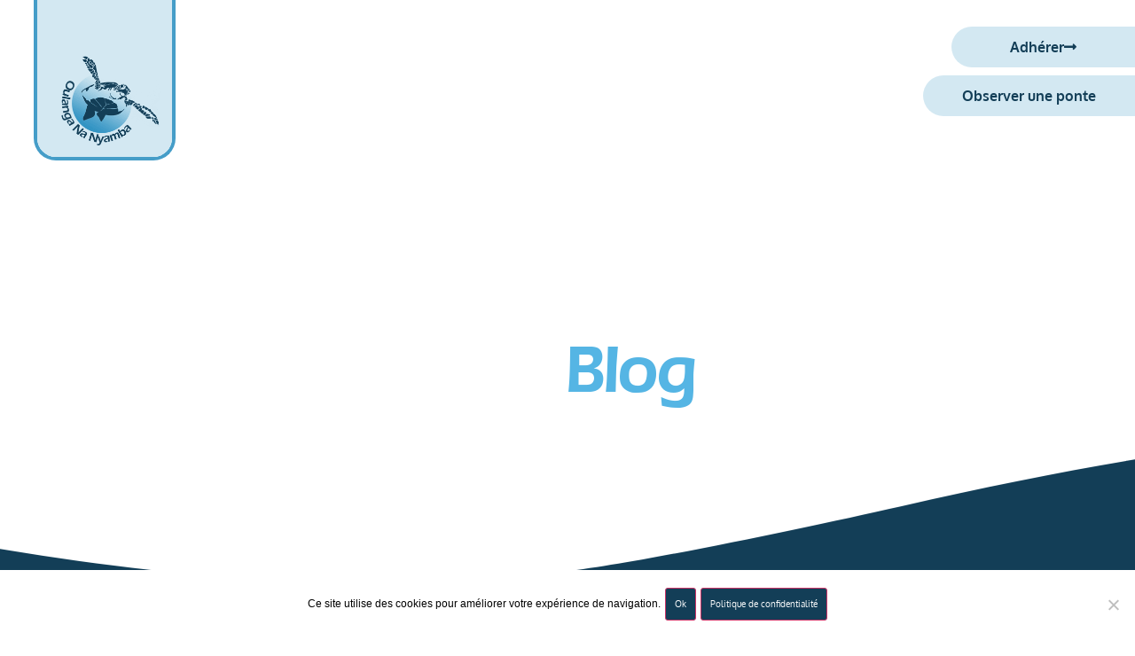

--- FILE ---
content_type: text/html; charset=UTF-8
request_url: https://oulangananyamba.com/actualites/2/
body_size: 23705
content:
<!doctype html>
<html lang="fr-FR" prefix="og: https://ogp.me/ns#">
<head>
	<meta charset="UTF-8">
	<meta name="viewport" content="width=device-width, initial-scale=1">
	<link rel="profile" href="https://gmpg.org/xfn/11">
	
<!-- Optimisation des moteurs de recherche par Rank Math - https://rankmath.com/ -->
<title>Actualités - Oulanga Na Nyamba</title>
<meta name="description" content="Toutes les actualités de l&#039;association Oulanga na Nyamba"/>
<meta name="robots" content="index, follow, max-snippet:-1, max-video-preview:-1, max-image-preview:large"/>
<link rel="canonical" href="https://oulangananyamba.com/actualites/" />
<meta property="og:locale" content="fr_FR" />
<meta property="og:type" content="article" />
<meta property="og:title" content="Actualités - Oulanga Na Nyamba" />
<meta property="og:description" content="Toutes les actualités de l&#039;association Oulanga na Nyamba" />
<meta property="og:url" content="https://oulangananyamba.com/actualites/" />
<meta property="og:site_name" content="Oulanga Na Nyamba" />
<meta property="og:updated_time" content="2023-11-27T10:00:49+03:00" />
<meta property="article:published_time" content="2022-09-14T09:35:02+03:00" />
<meta property="article:modified_time" content="2023-11-27T10:00:49+03:00" />
<meta name="twitter:card" content="summary_large_image" />
<meta name="twitter:title" content="Actualités - Oulanga Na Nyamba" />
<meta name="twitter:description" content="Toutes les actualités de l&#039;association Oulanga na Nyamba" />
<meta name="twitter:label1" content="Temps de lecture" />
<meta name="twitter:data1" content="Moins d’une minute" />
<script type="application/ld+json" class="rank-math-schema">{"@context":"https://schema.org","@graph":[{"@type":["Person","Organization"],"@id":"https://oulangananyamba.com/#person","name":"Template","logo":{"@type":"ImageObject","@id":"https://oulangananyamba.com/#logo","url":"https://oulangananyamba.com/wp-content/uploads/2022/02/logo-Oulanga-Na-Nyamba--150x150.png","contentUrl":"https://oulangananyamba.com/wp-content/uploads/2022/02/logo-Oulanga-Na-Nyamba--150x150.png","caption":"Template","inLanguage":"fr-FR"},"image":{"@type":"ImageObject","@id":"https://oulangananyamba.com/#logo","url":"https://oulangananyamba.com/wp-content/uploads/2022/02/logo-Oulanga-Na-Nyamba--150x150.png","contentUrl":"https://oulangananyamba.com/wp-content/uploads/2022/02/logo-Oulanga-Na-Nyamba--150x150.png","caption":"Template","inLanguage":"fr-FR"}},{"@type":"WebSite","@id":"https://oulangananyamba.com/#website","url":"https://oulangananyamba.com","name":"Template","publisher":{"@id":"https://oulangananyamba.com/#person"},"inLanguage":"fr-FR"},{"@type":"WebPage","@id":"https://oulangananyamba.com/actualites/#webpage","url":"https://oulangananyamba.com/actualites/","name":"Actualit\u00e9s - Oulanga Na Nyamba","datePublished":"2022-09-14T09:35:02+03:00","dateModified":"2023-11-27T10:00:49+03:00","isPartOf":{"@id":"https://oulangananyamba.com/#website"},"inLanguage":"fr-FR"},{"@type":"Person","@id":"https://oulangananyamba.com","name":"Bigornot.fr","url":"https://oulangananyamba.com","image":{"@type":"ImageObject","@id":"https://secure.gravatar.com/avatar/a4de276ab3e4560ccd7bfe797958f529495415bc809d7b00127aceb549b6f5b9?s=96&amp;d=mm&amp;r=g","url":"https://secure.gravatar.com/avatar/a4de276ab3e4560ccd7bfe797958f529495415bc809d7b00127aceb549b6f5b9?s=96&amp;d=mm&amp;r=g","caption":"Bigornot.fr","inLanguage":"fr-FR"}},{"@type":"Article","headline":"Actualit\u00e9s - Oulanga Na Nyamba","keywords":"Actualit\u00e9s","datePublished":"2022-09-14T09:35:02+03:00","dateModified":"2023-11-27T10:00:49+03:00","author":{"@id":"https://oulangananyamba.com","name":"Bigornot.fr"},"publisher":{"@id":"https://oulangananyamba.com/#person"},"description":"Toutes les actualit\u00e9s de l&#039;association Oulanga na Nyamba","name":"Actualit\u00e9s - Oulanga Na Nyamba","@id":"https://oulangananyamba.com/actualites/#richSnippet","isPartOf":{"@id":"https://oulangananyamba.com/actualites/#webpage"},"inLanguage":"fr-FR","mainEntityOfPage":{"@id":"https://oulangananyamba.com/actualites/#webpage"}}]}</script>
<!-- /Extension Rank Math WordPress SEO -->

<link rel="alternate" type="application/rss+xml" title="Oulanga Na Nyamba &raquo; Flux" href="https://oulangananyamba.com/feed/" />
<link rel="alternate" type="application/rss+xml" title="Oulanga Na Nyamba &raquo; Flux des commentaires" href="https://oulangananyamba.com/comments/feed/" />
<link rel="alternate" title="oEmbed (JSON)" type="application/json+oembed" href="https://oulangananyamba.com/wp-json/oembed/1.0/embed?url=https%3A%2F%2Foulangananyamba.com%2Factualites%2F" />
<link rel="alternate" title="oEmbed (XML)" type="text/xml+oembed" href="https://oulangananyamba.com/wp-json/oembed/1.0/embed?url=https%3A%2F%2Foulangananyamba.com%2Factualites%2F&#038;format=xml" />
<style id='wp-img-auto-sizes-contain-inline-css'>
img:is([sizes=auto i],[sizes^="auto," i]){contain-intrinsic-size:3000px 1500px}
/*# sourceURL=wp-img-auto-sizes-contain-inline-css */
</style>
<style id='wp-emoji-styles-inline-css'>

	img.wp-smiley, img.emoji {
		display: inline !important;
		border: none !important;
		box-shadow: none !important;
		height: 1em !important;
		width: 1em !important;
		margin: 0 0.07em !important;
		vertical-align: -0.1em !important;
		background: none !important;
		padding: 0 !important;
	}
/*# sourceURL=wp-emoji-styles-inline-css */
</style>
<link rel='stylesheet' id='cookie-notice-front-css' href='https://oulangananyamba.com/wp-content/plugins/cookie-notice/css/front.min.css?ver=2.5.7' media='all' />
<link rel='stylesheet' id='hello-elementor-css' href='https://oulangananyamba.com/wp-content/themes/hello-elementor/assets/css/reset.css?ver=3.4.4' media='all' />
<link rel='stylesheet' id='hello-elementor-theme-style-css' href='https://oulangananyamba.com/wp-content/themes/hello-elementor/assets/css/theme.css?ver=3.4.4' media='all' />
<link rel='stylesheet' id='hello-elementor-header-footer-css' href='https://oulangananyamba.com/wp-content/themes/hello-elementor/assets/css/header-footer.css?ver=3.4.4' media='all' />
<link rel='stylesheet' id='e-animation-fadeInDown-css' href='https://oulangananyamba.com/wp-content/plugins/elementor/assets/lib/animations/styles/fadeInDown.min.css?ver=3.32.5' media='all' />
<link rel='stylesheet' id='elementor-frontend-css' href='https://oulangananyamba.com/wp-content/plugins/elementor/assets/css/frontend.min.css?ver=3.32.5' media='all' />
<link rel='stylesheet' id='widget-image-css' href='https://oulangananyamba.com/wp-content/plugins/elementor/assets/css/widget-image.min.css?ver=3.32.5' media='all' />
<link rel='stylesheet' id='widget-nav-menu-css' href='https://oulangananyamba.com/wp-content/plugins/elementor-pro/assets/css/widget-nav-menu.min.css?ver=3.30.0' media='all' />
<link rel='stylesheet' id='e-sticky-css' href='https://oulangananyamba.com/wp-content/plugins/elementor-pro/assets/css/modules/sticky.min.css?ver=3.30.0' media='all' />
<link rel='stylesheet' id='e-motion-fx-css' href='https://oulangananyamba.com/wp-content/plugins/elementor-pro/assets/css/modules/motion-fx.min.css?ver=3.30.0' media='all' />
<link rel='stylesheet' id='widget-heading-css' href='https://oulangananyamba.com/wp-content/plugins/elementor/assets/css/widget-heading.min.css?ver=3.32.5' media='all' />
<link rel='stylesheet' id='widget-divider-css' href='https://oulangananyamba.com/wp-content/plugins/elementor/assets/css/widget-divider.min.css?ver=3.32.5' media='all' />
<link rel='stylesheet' id='widget-counter-css' href='https://oulangananyamba.com/wp-content/plugins/elementor/assets/css/widget-counter.min.css?ver=3.32.5' media='all' />
<link rel='stylesheet' id='widget-image-box-css' href='https://oulangananyamba.com/wp-content/plugins/elementor/assets/css/widget-image-box.min.css?ver=3.32.5' media='all' />
<link rel='stylesheet' id='widget-social-icons-css' href='https://oulangananyamba.com/wp-content/plugins/elementor/assets/css/widget-social-icons.min.css?ver=3.32.5' media='all' />
<link rel='stylesheet' id='e-apple-webkit-css' href='https://oulangananyamba.com/wp-content/plugins/elementor/assets/css/conditionals/apple-webkit.min.css?ver=3.32.5' media='all' />
<link rel='stylesheet' id='e-animation-shrink-css' href='https://oulangananyamba.com/wp-content/plugins/elementor/assets/lib/animations/styles/e-animation-shrink.min.css?ver=3.32.5' media='all' />
<link rel='stylesheet' id='widget-form-css' href='https://oulangananyamba.com/wp-content/plugins/elementor-pro/assets/css/widget-form.min.css?ver=3.30.0' media='all' />
<link rel='stylesheet' id='e-animation-slideInDown-css' href='https://oulangananyamba.com/wp-content/plugins/elementor/assets/lib/animations/styles/slideInDown.min.css?ver=3.32.5' media='all' />
<link rel='stylesheet' id='e-popup-css' href='https://oulangananyamba.com/wp-content/plugins/elementor-pro/assets/css/conditionals/popup.min.css?ver=3.30.0' media='all' />
<link rel='stylesheet' id='e-animation-slideInRight-css' href='https://oulangananyamba.com/wp-content/plugins/elementor/assets/lib/animations/styles/slideInRight.min.css?ver=3.32.5' media='all' />
<link rel='stylesheet' id='elementor-icons-css' href='https://oulangananyamba.com/wp-content/plugins/elementor/assets/lib/eicons/css/elementor-icons.min.css?ver=5.44.0' media='all' />
<link rel='stylesheet' id='elementor-post-54-css' href='https://oulangananyamba.com/wp-content/uploads/elementor/css/post-54.css?ver=1768359492' media='all' />
<link rel='stylesheet' id='amelia-elementor-widget-font-css' href='https://oulangananyamba.com/wp-content/plugins/ameliabooking/public/css/frontend/elementor.css?ver=8.6' media='all' />
<link rel='stylesheet' id='e-animation-fadeInUp-css' href='https://oulangananyamba.com/wp-content/plugins/elementor/assets/lib/animations/styles/fadeInUp.min.css?ver=3.32.5' media='all' />
<link rel='stylesheet' id='e-shapes-css' href='https://oulangananyamba.com/wp-content/plugins/elementor/assets/css/conditionals/shapes.min.css?ver=3.32.5' media='all' />
<link rel='stylesheet' id='swiper-css' href='https://oulangananyamba.com/wp-content/plugins/elementor/assets/lib/swiper/v8/css/swiper.min.css?ver=8.4.5' media='all' />
<link rel='stylesheet' id='e-swiper-css' href='https://oulangananyamba.com/wp-content/plugins/elementor/assets/css/conditionals/e-swiper.min.css?ver=3.32.5' media='all' />
<link rel='stylesheet' id='widget-search-form-css' href='https://oulangananyamba.com/wp-content/plugins/elementor-pro/assets/css/widget-search-form.min.css?ver=3.30.0' media='all' />
<link rel='stylesheet' id='elementor-icons-shared-0-css' href='https://oulangananyamba.com/wp-content/plugins/elementor/assets/lib/font-awesome/css/fontawesome.min.css?ver=5.15.3' media='all' />
<link rel='stylesheet' id='elementor-icons-fa-solid-css' href='https://oulangananyamba.com/wp-content/plugins/elementor/assets/lib/font-awesome/css/solid.min.css?ver=5.15.3' media='all' />
<link rel='stylesheet' id='widget-posts-css' href='https://oulangananyamba.com/wp-content/plugins/elementor-pro/assets/css/widget-posts.min.css?ver=3.30.0' media='all' />
<link rel='stylesheet' id='elementor-post-3567-css' href='https://oulangananyamba.com/wp-content/uploads/elementor/css/post-3567.css?ver=1768373103' media='all' />
<link rel='stylesheet' id='elementor-post-101-css' href='https://oulangananyamba.com/wp-content/uploads/elementor/css/post-101.css?ver=1768359492' media='all' />
<link rel='stylesheet' id='elementor-post-40-css' href='https://oulangananyamba.com/wp-content/uploads/elementor/css/post-40.css?ver=1768359492' media='all' />
<link rel='stylesheet' id='elementor-post-738-css' href='https://oulangananyamba.com/wp-content/uploads/elementor/css/post-738.css?ver=1768359492' media='all' />
<link rel='stylesheet' id='elementor-post-631-css' href='https://oulangananyamba.com/wp-content/uploads/elementor/css/post-631.css?ver=1768359492' media='all' />
<link rel='stylesheet' id='sib-front-css-css' href='https://oulangananyamba.com/wp-content/plugins/mailin/css/mailin-front.css?ver=e176b9' media='all' />
<link rel='stylesheet' id='elementor-gf-local-oxygen-css' href='https://oulangananyamba.com/wp-content/uploads/elementor/google-fonts/css/oxygen.css?ver=1752658180' media='all' />
<link rel='stylesheet' id='elementor-gf-local-roboto-css' href='https://oulangananyamba.com/wp-content/uploads/elementor/google-fonts/css/roboto.css?ver=1752658189' media='all' />
<link rel='stylesheet' id='elementor-gf-local-montserrat-css' href='https://oulangananyamba.com/wp-content/uploads/elementor/google-fonts/css/montserrat.css?ver=1752658177' media='all' />
<link rel='stylesheet' id='elementor-gf-local-martel-css' href='https://oulangananyamba.com/wp-content/uploads/elementor/google-fonts/css/martel.css?ver=1752658178' media='all' />
<link rel='stylesheet' id='elementor-icons-fa-brands-css' href='https://oulangananyamba.com/wp-content/plugins/elementor/assets/lib/font-awesome/css/brands.min.css?ver=5.15.3' media='all' />
<script id="cookie-notice-front-js-before">
var cnArgs = {"ajaxUrl":"https:\/\/oulangananyamba.com\/wp-admin\/admin-ajax.php","nonce":"93b9d7f29f","hideEffect":"fade","position":"bottom","onScroll":true,"onScrollOffset":200,"onClick":false,"cookieName":"cookie_notice_accepted","cookieTime":2592000,"cookieTimeRejected":2592000,"globalCookie":false,"redirection":false,"cache":true,"revokeCookies":false,"revokeCookiesOpt":"automatic"};

//# sourceURL=cookie-notice-front-js-before
</script>
<script src="https://oulangananyamba.com/wp-content/plugins/cookie-notice/js/front.min.js?ver=2.5.7" id="cookie-notice-front-js"></script>
<script src="https://oulangananyamba.com/wp-includes/js/jquery/jquery.min.js?ver=3.7.1" id="jquery-core-js"></script>
<script src="https://oulangananyamba.com/wp-includes/js/jquery/jquery-migrate.min.js?ver=3.4.1" id="jquery-migrate-js"></script>
<script id="sib-front-js-js-extra">
var sibErrMsg = {"invalidMail":"Veuillez entrer une adresse e-mail valide.","requiredField":"Veuillez compl\u00e9ter les champs obligatoires.","invalidDateFormat":"Veuillez entrer une date valide.","invalidSMSFormat":"Veuillez entrer une num\u00e9ro de t\u00e9l\u00e9phone valide."};
var ajax_sib_front_object = {"ajax_url":"https://oulangananyamba.com/wp-admin/admin-ajax.php","ajax_nonce":"0076f6fbb3","flag_url":"https://oulangananyamba.com/wp-content/plugins/mailin/img/flags/"};
//# sourceURL=sib-front-js-js-extra
</script>
<script src="https://oulangananyamba.com/wp-content/plugins/mailin/js/mailin-front.js?ver=1761632276" id="sib-front-js-js"></script>
<link rel="https://api.w.org/" href="https://oulangananyamba.com/wp-json/" /><link rel="alternate" title="JSON" type="application/json" href="https://oulangananyamba.com/wp-json/wp/v2/pages/3567" />
<link rel='shortlink' href='https://oulangananyamba.com/?p=3567' />
<meta name="generator" content="Elementor 3.32.5; features: additional_custom_breakpoints; settings: css_print_method-external, google_font-enabled, font_display-auto">
			<style>
				.e-con.e-parent:nth-of-type(n+4):not(.e-lazyloaded):not(.e-no-lazyload),
				.e-con.e-parent:nth-of-type(n+4):not(.e-lazyloaded):not(.e-no-lazyload) * {
					background-image: none !important;
				}
				@media screen and (max-height: 1024px) {
					.e-con.e-parent:nth-of-type(n+3):not(.e-lazyloaded):not(.e-no-lazyload),
					.e-con.e-parent:nth-of-type(n+3):not(.e-lazyloaded):not(.e-no-lazyload) * {
						background-image: none !important;
					}
				}
				@media screen and (max-height: 640px) {
					.e-con.e-parent:nth-of-type(n+2):not(.e-lazyloaded):not(.e-no-lazyload),
					.e-con.e-parent:nth-of-type(n+2):not(.e-lazyloaded):not(.e-no-lazyload) * {
						background-image: none !important;
					}
				}
			</style>
			<link rel="icon" href="https://oulangananyamba.com/wp-content/uploads/2022/02/favicon-ONN--150x150.jpg" sizes="32x32" />
<link rel="icon" href="https://oulangananyamba.com/wp-content/uploads/2022/02/favicon-ONN--300x300.jpg" sizes="192x192" />
<link rel="apple-touch-icon" href="https://oulangananyamba.com/wp-content/uploads/2022/02/favicon-ONN--300x300.jpg" />
<meta name="msapplication-TileImage" content="https://oulangananyamba.com/wp-content/uploads/2022/02/favicon-ONN--300x300.jpg" />
		<style id="wp-custom-css">
			#cookie-notice .button {
	font-family:"Oxygen", Sans-serif;
	font-size:10px;margin-left:5px!important;
background-color:#133E57;
	color:#FFF;
	padding:10px;
}

.cookie-notice-container{
	font-size:90%;
	padding-top:20px;
	padding-bottom:20px;
}

.custom_conditions_title{
	visibility: visible !important;
}

.custom_conditions_title:before{
	  content: "*";
    color: #f56c6c;
    margin-right: 4px;
}

.custom_conditions_list{
    padding-left: 20px !important;
}

.custom_conditions_list li {
    list-style-type: circle !important;
}

.el-icon-info{
	display: none !important;
}

.el-icon-info-forced {
    font-family: element-icons!important;
    speak: none;
    font-style: normal;
    font-weight: 400;
    font-variant: normal;
    text-transform: none;
    line-height: 1;
    vertical-align: baseline;
    display: inline-block;
    -webkit-font-smoothing: antialiased;
    -moz-osx-font-smoothing: grayscale;
}
.el-icon-info-forced:before {
    content: "\E7A1";
}

.el-checkbox-group{
	  margin-top: -30px;
	  padding: 0px;
    border: 0px none;
}

.am-confirmation-booking-cost{
	display: none;
}

.payment-dialog-footer{
	margin-top: 0px !important;
}		</style>
		<style id='wp-block-paragraph-inline-css'>
.is-small-text{font-size:.875em}.is-regular-text{font-size:1em}.is-large-text{font-size:2.25em}.is-larger-text{font-size:3em}.has-drop-cap:not(:focus):first-letter{float:left;font-size:8.4em;font-style:normal;font-weight:100;line-height:.68;margin:.05em .1em 0 0;text-transform:uppercase}body.rtl .has-drop-cap:not(:focus):first-letter{float:none;margin-left:.1em}p.has-drop-cap.has-background{overflow:hidden}:root :where(p.has-background){padding:1.25em 2.375em}:where(p.has-text-color:not(.has-link-color)) a{color:inherit}p.has-text-align-left[style*="writing-mode:vertical-lr"],p.has-text-align-right[style*="writing-mode:vertical-rl"]{rotate:180deg}
/*# sourceURL=https://oulangananyamba.com/wp-includes/blocks/paragraph/style.min.css */
</style>
<style id='global-styles-inline-css'>
:root{--wp--preset--aspect-ratio--square: 1;--wp--preset--aspect-ratio--4-3: 4/3;--wp--preset--aspect-ratio--3-4: 3/4;--wp--preset--aspect-ratio--3-2: 3/2;--wp--preset--aspect-ratio--2-3: 2/3;--wp--preset--aspect-ratio--16-9: 16/9;--wp--preset--aspect-ratio--9-16: 9/16;--wp--preset--color--black: #000000;--wp--preset--color--cyan-bluish-gray: #abb8c3;--wp--preset--color--white: #ffffff;--wp--preset--color--pale-pink: #f78da7;--wp--preset--color--vivid-red: #cf2e2e;--wp--preset--color--luminous-vivid-orange: #ff6900;--wp--preset--color--luminous-vivid-amber: #fcb900;--wp--preset--color--light-green-cyan: #7bdcb5;--wp--preset--color--vivid-green-cyan: #00d084;--wp--preset--color--pale-cyan-blue: #8ed1fc;--wp--preset--color--vivid-cyan-blue: #0693e3;--wp--preset--color--vivid-purple: #9b51e0;--wp--preset--gradient--vivid-cyan-blue-to-vivid-purple: linear-gradient(135deg,rgb(6,147,227) 0%,rgb(155,81,224) 100%);--wp--preset--gradient--light-green-cyan-to-vivid-green-cyan: linear-gradient(135deg,rgb(122,220,180) 0%,rgb(0,208,130) 100%);--wp--preset--gradient--luminous-vivid-amber-to-luminous-vivid-orange: linear-gradient(135deg,rgb(252,185,0) 0%,rgb(255,105,0) 100%);--wp--preset--gradient--luminous-vivid-orange-to-vivid-red: linear-gradient(135deg,rgb(255,105,0) 0%,rgb(207,46,46) 100%);--wp--preset--gradient--very-light-gray-to-cyan-bluish-gray: linear-gradient(135deg,rgb(238,238,238) 0%,rgb(169,184,195) 100%);--wp--preset--gradient--cool-to-warm-spectrum: linear-gradient(135deg,rgb(74,234,220) 0%,rgb(151,120,209) 20%,rgb(207,42,186) 40%,rgb(238,44,130) 60%,rgb(251,105,98) 80%,rgb(254,248,76) 100%);--wp--preset--gradient--blush-light-purple: linear-gradient(135deg,rgb(255,206,236) 0%,rgb(152,150,240) 100%);--wp--preset--gradient--blush-bordeaux: linear-gradient(135deg,rgb(254,205,165) 0%,rgb(254,45,45) 50%,rgb(107,0,62) 100%);--wp--preset--gradient--luminous-dusk: linear-gradient(135deg,rgb(255,203,112) 0%,rgb(199,81,192) 50%,rgb(65,88,208) 100%);--wp--preset--gradient--pale-ocean: linear-gradient(135deg,rgb(255,245,203) 0%,rgb(182,227,212) 50%,rgb(51,167,181) 100%);--wp--preset--gradient--electric-grass: linear-gradient(135deg,rgb(202,248,128) 0%,rgb(113,206,126) 100%);--wp--preset--gradient--midnight: linear-gradient(135deg,rgb(2,3,129) 0%,rgb(40,116,252) 100%);--wp--preset--font-size--small: 13px;--wp--preset--font-size--medium: 20px;--wp--preset--font-size--large: 36px;--wp--preset--font-size--x-large: 42px;--wp--preset--spacing--20: 0.44rem;--wp--preset--spacing--30: 0.67rem;--wp--preset--spacing--40: 1rem;--wp--preset--spacing--50: 1.5rem;--wp--preset--spacing--60: 2.25rem;--wp--preset--spacing--70: 3.38rem;--wp--preset--spacing--80: 5.06rem;--wp--preset--shadow--natural: 6px 6px 9px rgba(0, 0, 0, 0.2);--wp--preset--shadow--deep: 12px 12px 50px rgba(0, 0, 0, 0.4);--wp--preset--shadow--sharp: 6px 6px 0px rgba(0, 0, 0, 0.2);--wp--preset--shadow--outlined: 6px 6px 0px -3px rgb(255, 255, 255), 6px 6px rgb(0, 0, 0);--wp--preset--shadow--crisp: 6px 6px 0px rgb(0, 0, 0);}:root { --wp--style--global--content-size: 800px;--wp--style--global--wide-size: 1200px; }:where(body) { margin: 0; }.wp-site-blocks > .alignleft { float: left; margin-right: 2em; }.wp-site-blocks > .alignright { float: right; margin-left: 2em; }.wp-site-blocks > .aligncenter { justify-content: center; margin-left: auto; margin-right: auto; }:where(.wp-site-blocks) > * { margin-block-start: 24px; margin-block-end: 0; }:where(.wp-site-blocks) > :first-child { margin-block-start: 0; }:where(.wp-site-blocks) > :last-child { margin-block-end: 0; }:root { --wp--style--block-gap: 24px; }:root :where(.is-layout-flow) > :first-child{margin-block-start: 0;}:root :where(.is-layout-flow) > :last-child{margin-block-end: 0;}:root :where(.is-layout-flow) > *{margin-block-start: 24px;margin-block-end: 0;}:root :where(.is-layout-constrained) > :first-child{margin-block-start: 0;}:root :where(.is-layout-constrained) > :last-child{margin-block-end: 0;}:root :where(.is-layout-constrained) > *{margin-block-start: 24px;margin-block-end: 0;}:root :where(.is-layout-flex){gap: 24px;}:root :where(.is-layout-grid){gap: 24px;}.is-layout-flow > .alignleft{float: left;margin-inline-start: 0;margin-inline-end: 2em;}.is-layout-flow > .alignright{float: right;margin-inline-start: 2em;margin-inline-end: 0;}.is-layout-flow > .aligncenter{margin-left: auto !important;margin-right: auto !important;}.is-layout-constrained > .alignleft{float: left;margin-inline-start: 0;margin-inline-end: 2em;}.is-layout-constrained > .alignright{float: right;margin-inline-start: 2em;margin-inline-end: 0;}.is-layout-constrained > .aligncenter{margin-left: auto !important;margin-right: auto !important;}.is-layout-constrained > :where(:not(.alignleft):not(.alignright):not(.alignfull)){max-width: var(--wp--style--global--content-size);margin-left: auto !important;margin-right: auto !important;}.is-layout-constrained > .alignwide{max-width: var(--wp--style--global--wide-size);}body .is-layout-flex{display: flex;}.is-layout-flex{flex-wrap: wrap;align-items: center;}.is-layout-flex > :is(*, div){margin: 0;}body .is-layout-grid{display: grid;}.is-layout-grid > :is(*, div){margin: 0;}body{padding-top: 0px;padding-right: 0px;padding-bottom: 0px;padding-left: 0px;}a:where(:not(.wp-element-button)){text-decoration: underline;}:root :where(.wp-element-button, .wp-block-button__link){background-color: #32373c;border-width: 0;color: #fff;font-family: inherit;font-size: inherit;font-style: inherit;font-weight: inherit;letter-spacing: inherit;line-height: inherit;padding-top: calc(0.667em + 2px);padding-right: calc(1.333em + 2px);padding-bottom: calc(0.667em + 2px);padding-left: calc(1.333em + 2px);text-decoration: none;text-transform: inherit;}.has-black-color{color: var(--wp--preset--color--black) !important;}.has-cyan-bluish-gray-color{color: var(--wp--preset--color--cyan-bluish-gray) !important;}.has-white-color{color: var(--wp--preset--color--white) !important;}.has-pale-pink-color{color: var(--wp--preset--color--pale-pink) !important;}.has-vivid-red-color{color: var(--wp--preset--color--vivid-red) !important;}.has-luminous-vivid-orange-color{color: var(--wp--preset--color--luminous-vivid-orange) !important;}.has-luminous-vivid-amber-color{color: var(--wp--preset--color--luminous-vivid-amber) !important;}.has-light-green-cyan-color{color: var(--wp--preset--color--light-green-cyan) !important;}.has-vivid-green-cyan-color{color: var(--wp--preset--color--vivid-green-cyan) !important;}.has-pale-cyan-blue-color{color: var(--wp--preset--color--pale-cyan-blue) !important;}.has-vivid-cyan-blue-color{color: var(--wp--preset--color--vivid-cyan-blue) !important;}.has-vivid-purple-color{color: var(--wp--preset--color--vivid-purple) !important;}.has-black-background-color{background-color: var(--wp--preset--color--black) !important;}.has-cyan-bluish-gray-background-color{background-color: var(--wp--preset--color--cyan-bluish-gray) !important;}.has-white-background-color{background-color: var(--wp--preset--color--white) !important;}.has-pale-pink-background-color{background-color: var(--wp--preset--color--pale-pink) !important;}.has-vivid-red-background-color{background-color: var(--wp--preset--color--vivid-red) !important;}.has-luminous-vivid-orange-background-color{background-color: var(--wp--preset--color--luminous-vivid-orange) !important;}.has-luminous-vivid-amber-background-color{background-color: var(--wp--preset--color--luminous-vivid-amber) !important;}.has-light-green-cyan-background-color{background-color: var(--wp--preset--color--light-green-cyan) !important;}.has-vivid-green-cyan-background-color{background-color: var(--wp--preset--color--vivid-green-cyan) !important;}.has-pale-cyan-blue-background-color{background-color: var(--wp--preset--color--pale-cyan-blue) !important;}.has-vivid-cyan-blue-background-color{background-color: var(--wp--preset--color--vivid-cyan-blue) !important;}.has-vivid-purple-background-color{background-color: var(--wp--preset--color--vivid-purple) !important;}.has-black-border-color{border-color: var(--wp--preset--color--black) !important;}.has-cyan-bluish-gray-border-color{border-color: var(--wp--preset--color--cyan-bluish-gray) !important;}.has-white-border-color{border-color: var(--wp--preset--color--white) !important;}.has-pale-pink-border-color{border-color: var(--wp--preset--color--pale-pink) !important;}.has-vivid-red-border-color{border-color: var(--wp--preset--color--vivid-red) !important;}.has-luminous-vivid-orange-border-color{border-color: var(--wp--preset--color--luminous-vivid-orange) !important;}.has-luminous-vivid-amber-border-color{border-color: var(--wp--preset--color--luminous-vivid-amber) !important;}.has-light-green-cyan-border-color{border-color: var(--wp--preset--color--light-green-cyan) !important;}.has-vivid-green-cyan-border-color{border-color: var(--wp--preset--color--vivid-green-cyan) !important;}.has-pale-cyan-blue-border-color{border-color: var(--wp--preset--color--pale-cyan-blue) !important;}.has-vivid-cyan-blue-border-color{border-color: var(--wp--preset--color--vivid-cyan-blue) !important;}.has-vivid-purple-border-color{border-color: var(--wp--preset--color--vivid-purple) !important;}.has-vivid-cyan-blue-to-vivid-purple-gradient-background{background: var(--wp--preset--gradient--vivid-cyan-blue-to-vivid-purple) !important;}.has-light-green-cyan-to-vivid-green-cyan-gradient-background{background: var(--wp--preset--gradient--light-green-cyan-to-vivid-green-cyan) !important;}.has-luminous-vivid-amber-to-luminous-vivid-orange-gradient-background{background: var(--wp--preset--gradient--luminous-vivid-amber-to-luminous-vivid-orange) !important;}.has-luminous-vivid-orange-to-vivid-red-gradient-background{background: var(--wp--preset--gradient--luminous-vivid-orange-to-vivid-red) !important;}.has-very-light-gray-to-cyan-bluish-gray-gradient-background{background: var(--wp--preset--gradient--very-light-gray-to-cyan-bluish-gray) !important;}.has-cool-to-warm-spectrum-gradient-background{background: var(--wp--preset--gradient--cool-to-warm-spectrum) !important;}.has-blush-light-purple-gradient-background{background: var(--wp--preset--gradient--blush-light-purple) !important;}.has-blush-bordeaux-gradient-background{background: var(--wp--preset--gradient--blush-bordeaux) !important;}.has-luminous-dusk-gradient-background{background: var(--wp--preset--gradient--luminous-dusk) !important;}.has-pale-ocean-gradient-background{background: var(--wp--preset--gradient--pale-ocean) !important;}.has-electric-grass-gradient-background{background: var(--wp--preset--gradient--electric-grass) !important;}.has-midnight-gradient-background{background: var(--wp--preset--gradient--midnight) !important;}.has-small-font-size{font-size: var(--wp--preset--font-size--small) !important;}.has-medium-font-size{font-size: var(--wp--preset--font-size--medium) !important;}.has-large-font-size{font-size: var(--wp--preset--font-size--large) !important;}.has-x-large-font-size{font-size: var(--wp--preset--font-size--x-large) !important;}
/*# sourceURL=global-styles-inline-css */
</style>
</head>
<body data-rsssl=1 class="wp-singular page-template page-template-elementor_header_footer page page-id-3567 wp-custom-logo wp-embed-responsive paged-2 page-paged-2 wp-theme-hello-elementor cookies-not-set hello-elementor-default elementor-page-3576 elementor-default elementor-template-full-width elementor-kit-54 elementor-page elementor-page-3567">


<a class="skip-link screen-reader-text" href="#content">Aller au contenu</a>

		<div data-elementor-type="header" data-elementor-id="101" class="elementor elementor-101 elementor-location-header" data-elementor-post-type="elementor_library">
					<section class="elementor-section elementor-top-section elementor-element elementor-element-31f761 elementor-section-height-min-height elementor-section-items-stretch elementor-section-boxed elementor-section-height-default" data-id="31f761" data-element_type="section" data-settings="{&quot;sticky&quot;:&quot;top&quot;,&quot;sticky_effects_offset&quot;:50,&quot;sticky_on&quot;:[&quot;desktop&quot;,&quot;tablet&quot;,&quot;mobile&quot;],&quot;sticky_offset&quot;:0,&quot;sticky_anchor_link_offset&quot;:0}">
						<div class="elementor-container elementor-column-gap-default">
					<div class="elementor-column elementor-col-33 elementor-top-column elementor-element elementor-element-56c2bdc1" data-id="56c2bdc1" data-element_type="column">
			<div class="elementor-widget-wrap elementor-element-populated">
						<div class="elementor-element elementor-element-27c290f animated-slow sticky-logo elementor-invisible elementor-widget elementor-widget-image" data-id="27c290f" data-element_type="widget" data-settings="{&quot;_animation&quot;:&quot;fadeInDown&quot;,&quot;_animation_delay&quot;:1000}" data-widget_type="image.default">
				<div class="elementor-widget-container">
																<a href="https://oulangananyamba.com">
							<img fetchpriority="high" width="300" height="350" src="https://oulangananyamba.com/wp-content/uploads/2022/02/logo-ONN-site-.png" class="attachment-medium_large size-medium_large wp-image-117" alt="" srcset="https://oulangananyamba.com/wp-content/uploads/2022/02/logo-ONN-site-.png 300w, https://oulangananyamba.com/wp-content/uploads/2022/02/logo-ONN-site--257x300.png 257w" sizes="(max-width: 300px) 100vw, 300px" />								</a>
															</div>
				</div>
					</div>
		</div>
				<div class="elementor-column elementor-col-33 elementor-top-column elementor-element elementor-element-788443b3" data-id="788443b3" data-element_type="column">
			<div class="elementor-widget-wrap elementor-element-populated">
						<div class="elementor-element elementor-element-adfcb4c elementor-absolute elementor-hidden-desktop elementor-view-default elementor-widget elementor-widget-icon" data-id="adfcb4c" data-element_type="widget" data-settings="{&quot;_position&quot;:&quot;absolute&quot;}" data-widget_type="icon.default">
				<div class="elementor-widget-container">
							<div class="elementor-icon-wrapper">
			<a class="elementor-icon" href="#elementor-action%3Aaction%3Dpopup%3Aopen%26settings%3DeyJpZCI6IjYzMSIsInRvZ2dsZSI6ZmFsc2V9">
			<svg xmlns="http://www.w3.org/2000/svg" viewBox="0 0 250.98 184.74"><g id="Calque_2" data-name="Calque 2"><g id="Calque_1-2" data-name="Calque 1"><rect y="79.96" width="250.98" height="24.81" rx="12.41"></rect><rect x="95.75" y="159.93" width="155.23" height="24.81" rx="12.41"></rect><rect x="36.42" width="214.57" height="24.81" rx="12.41" transform="translate(287.4 24.81) rotate(180)"></rect></g></g></svg>			</a>
		</div>
						</div>
				</div>
				<div class="elementor-element elementor-element-47f0aa26 elementor-nav-menu__align-center elementor-nav-menu--stretch elementor-nav-menu__text-align-center text-nav-effect elementor-hidden-tablet elementor-hidden-mobile elementor-nav-menu--dropdown-tablet elementor-nav-menu--toggle elementor-nav-menu--burger elementor-widget elementor-widget-nav-menu" data-id="47f0aa26" data-element_type="widget" data-settings="{&quot;full_width&quot;:&quot;stretch&quot;,&quot;layout&quot;:&quot;horizontal&quot;,&quot;submenu_icon&quot;:{&quot;value&quot;:&quot;&lt;i class=\&quot;fas fa-caret-down\&quot;&gt;&lt;\/i&gt;&quot;,&quot;library&quot;:&quot;fa-solid&quot;},&quot;toggle&quot;:&quot;burger&quot;}" data-widget_type="nav-menu.default">
				<div class="elementor-widget-container">
								<nav aria-label="Menu" class="elementor-nav-menu--main elementor-nav-menu__container elementor-nav-menu--layout-horizontal e--pointer-text e--animation-sink">
				<ul id="menu-1-47f0aa26" class="elementor-nav-menu"><li class="menu-item menu-item-type-post_type menu-item-object-page menu-item-home current-menu-ancestor current-menu-parent current_page_parent current_page_ancestor menu-item-has-children menu-item-1368"><a href="https://oulangananyamba.com/" class="elementor-item">Oulanga na Nyamba</a>
<ul class="sub-menu elementor-nav-menu--dropdown">
	<li class="menu-item menu-item-type-post_type menu-item-object-page current-menu-item page_item page-item-3567 current_page_item menu-item-3572"><a href="https://oulangananyamba.com/actualites/" aria-current="page" class="elementor-sub-item elementor-item-active">Actualités</a></li>
	<li class="menu-item menu-item-type-post_type menu-item-object-page menu-item-has-children menu-item-776"><a href="https://oulangananyamba.com/qui-sommes-nous/" class="elementor-sub-item">Qui-sommes-nous ?</a>
	<ul class="sub-menu elementor-nav-menu--dropdown">
		<li class="menu-item menu-item-type-post_type menu-item-object-page menu-item-777"><a href="https://oulangananyamba.com/qui-sommes-nous/nos-objectifs-et-valeurs/" class="elementor-sub-item">Nos objectifs et valeurs</a></li>
		<li class="menu-item menu-item-type-post_type menu-item-object-page menu-item-4591"><a href="https://oulangananyamba.com/qui-sommes-nous/notre-equipe/" class="elementor-sub-item">Notre Équipe</a></li>
	</ul>
</li>
	<li class="menu-item menu-item-type-post_type menu-item-object-page menu-item-1165"><a href="https://oulangananyamba.com/reseaux-et-partenaires/" class="elementor-sub-item">Réseaux et partenaires</a></li>
	<li class="menu-item menu-item-type-post_type menu-item-object-page menu-item-3809"><a href="https://oulangananyamba.com/mediatheque/" class="elementor-sub-item">Médiathèque</a></li>
	<li class="menu-item menu-item-type-post_type menu-item-object-page menu-item-778"><a href="https://oulangananyamba.com/nous-contacter/" class="elementor-sub-item">Nous contacter</a></li>
</ul>
</li>
<li class="menu-item menu-item-type-post_type menu-item-object-page menu-item-4852"><a href="https://oulangananyamba.com/kaza-nyamba/" class="elementor-item">Kaz’a Nyamba</a></li>
<li class="menu-item menu-item-type-post_type menu-item-object-page menu-item-has-children menu-item-791"><a href="https://oulangananyamba.com/nos-actions/" class="elementor-item">Nos actions</a>
<ul class="sub-menu elementor-nav-menu--dropdown">
	<li class="menu-item menu-item-type-post_type menu-item-object-page menu-item-816"><a href="https://oulangananyamba.com/nos-actions/connaitre/" class="elementor-sub-item">Connaître</a></li>
	<li class="menu-item menu-item-type-post_type menu-item-object-page menu-item-881"><a href="https://oulangananyamba.com/nos-actions/proteger/" class="elementor-sub-item">Protéger</a></li>
	<li class="menu-item menu-item-type-post_type menu-item-object-page menu-item-880"><a href="https://oulangananyamba.com/nos-actions/sensibiliser/" class="elementor-sub-item">Sensibiliser</a></li>
</ul>
</li>
<li class="menu-item menu-item-type-post_type menu-item-object-page menu-item-has-children menu-item-915"><a href="https://oulangananyamba.com/les-tortues/" class="elementor-item">Les tortues</a>
<ul class="sub-menu elementor-nav-menu--dropdown">
	<li class="menu-item menu-item-type-post_type menu-item-object-page menu-item-1028"><a href="https://oulangananyamba.com/les-tortues/les-tortues-notre-richesse/" class="elementor-sub-item">Les tortues notre richesse</a></li>
	<li class="menu-item menu-item-type-post_type menu-item-object-page menu-item-1029"><a href="https://oulangananyamba.com/les-tortues/les-tortues-marines-a-mayotte/" class="elementor-sub-item">Les tortues marines à Mayotte</a></li>
	<li class="menu-item menu-item-type-post_type menu-item-object-page menu-item-1053"><a href="https://oulangananyamba.com/les-tortues/comment-les-observer/" class="elementor-sub-item">Comment les observer  ?</a></li>
</ul>
</li>
<li class="menu-item menu-item-type-post_type menu-item-object-page menu-item-has-children menu-item-1082"><a href="https://oulangananyamba.com/sengager/" class="elementor-item">S’engager</a>
<ul class="sub-menu elementor-nav-menu--dropdown">
	<li class="menu-item menu-item-type-post_type menu-item-object-page menu-item-1083"><a href="https://oulangananyamba.com/sengager/devenir-membre/" class="elementor-sub-item">Devenir membre</a></li>
	<li class="menu-item menu-item-type-post_type menu-item-object-page menu-item-1108"><a href="https://oulangananyamba.com/sengager/faire-un-don/" class="elementor-sub-item">Faire un don</a></li>
	<li class="menu-item menu-item-type-post_type menu-item-object-page menu-item-5714"><a href="https://oulangananyamba.com/sciences-participatives/" class="elementor-sub-item">Sciences participatives</a></li>
	<li class="menu-item menu-item-type-post_type menu-item-object-page menu-item-1120"><a href="https://oulangananyamba.com/sengager/parrainer-une-action/" class="elementor-sub-item">Parrainer une action</a></li>
	<li class="menu-item menu-item-type-post_type menu-item-object-page menu-item-1130"><a href="https://oulangananyamba.com/sengager/rejoindre-notre-equipe/" class="elementor-sub-item">Rejoindre notre équipe</a></li>
</ul>
</li>
</ul>			</nav>
					<div class="elementor-menu-toggle" role="button" tabindex="0" aria-label="Permuter le menu" aria-expanded="false">
			<i aria-hidden="true" role="presentation" class="elementor-menu-toggle__icon--open eicon-menu-bar"></i><i aria-hidden="true" role="presentation" class="elementor-menu-toggle__icon--close eicon-close"></i>		</div>
					<nav class="elementor-nav-menu--dropdown elementor-nav-menu__container" aria-hidden="true">
				<ul id="menu-2-47f0aa26" class="elementor-nav-menu"><li class="menu-item menu-item-type-post_type menu-item-object-page menu-item-home current-menu-ancestor current-menu-parent current_page_parent current_page_ancestor menu-item-has-children menu-item-1368"><a href="https://oulangananyamba.com/" class="elementor-item" tabindex="-1">Oulanga na Nyamba</a>
<ul class="sub-menu elementor-nav-menu--dropdown">
	<li class="menu-item menu-item-type-post_type menu-item-object-page current-menu-item page_item page-item-3567 current_page_item menu-item-3572"><a href="https://oulangananyamba.com/actualites/" aria-current="page" class="elementor-sub-item elementor-item-active" tabindex="-1">Actualités</a></li>
	<li class="menu-item menu-item-type-post_type menu-item-object-page menu-item-has-children menu-item-776"><a href="https://oulangananyamba.com/qui-sommes-nous/" class="elementor-sub-item" tabindex="-1">Qui-sommes-nous ?</a>
	<ul class="sub-menu elementor-nav-menu--dropdown">
		<li class="menu-item menu-item-type-post_type menu-item-object-page menu-item-777"><a href="https://oulangananyamba.com/qui-sommes-nous/nos-objectifs-et-valeurs/" class="elementor-sub-item" tabindex="-1">Nos objectifs et valeurs</a></li>
		<li class="menu-item menu-item-type-post_type menu-item-object-page menu-item-4591"><a href="https://oulangananyamba.com/qui-sommes-nous/notre-equipe/" class="elementor-sub-item" tabindex="-1">Notre Équipe</a></li>
	</ul>
</li>
	<li class="menu-item menu-item-type-post_type menu-item-object-page menu-item-1165"><a href="https://oulangananyamba.com/reseaux-et-partenaires/" class="elementor-sub-item" tabindex="-1">Réseaux et partenaires</a></li>
	<li class="menu-item menu-item-type-post_type menu-item-object-page menu-item-3809"><a href="https://oulangananyamba.com/mediatheque/" class="elementor-sub-item" tabindex="-1">Médiathèque</a></li>
	<li class="menu-item menu-item-type-post_type menu-item-object-page menu-item-778"><a href="https://oulangananyamba.com/nous-contacter/" class="elementor-sub-item" tabindex="-1">Nous contacter</a></li>
</ul>
</li>
<li class="menu-item menu-item-type-post_type menu-item-object-page menu-item-4852"><a href="https://oulangananyamba.com/kaza-nyamba/" class="elementor-item" tabindex="-1">Kaz’a Nyamba</a></li>
<li class="menu-item menu-item-type-post_type menu-item-object-page menu-item-has-children menu-item-791"><a href="https://oulangananyamba.com/nos-actions/" class="elementor-item" tabindex="-1">Nos actions</a>
<ul class="sub-menu elementor-nav-menu--dropdown">
	<li class="menu-item menu-item-type-post_type menu-item-object-page menu-item-816"><a href="https://oulangananyamba.com/nos-actions/connaitre/" class="elementor-sub-item" tabindex="-1">Connaître</a></li>
	<li class="menu-item menu-item-type-post_type menu-item-object-page menu-item-881"><a href="https://oulangananyamba.com/nos-actions/proteger/" class="elementor-sub-item" tabindex="-1">Protéger</a></li>
	<li class="menu-item menu-item-type-post_type menu-item-object-page menu-item-880"><a href="https://oulangananyamba.com/nos-actions/sensibiliser/" class="elementor-sub-item" tabindex="-1">Sensibiliser</a></li>
</ul>
</li>
<li class="menu-item menu-item-type-post_type menu-item-object-page menu-item-has-children menu-item-915"><a href="https://oulangananyamba.com/les-tortues/" class="elementor-item" tabindex="-1">Les tortues</a>
<ul class="sub-menu elementor-nav-menu--dropdown">
	<li class="menu-item menu-item-type-post_type menu-item-object-page menu-item-1028"><a href="https://oulangananyamba.com/les-tortues/les-tortues-notre-richesse/" class="elementor-sub-item" tabindex="-1">Les tortues notre richesse</a></li>
	<li class="menu-item menu-item-type-post_type menu-item-object-page menu-item-1029"><a href="https://oulangananyamba.com/les-tortues/les-tortues-marines-a-mayotte/" class="elementor-sub-item" tabindex="-1">Les tortues marines à Mayotte</a></li>
	<li class="menu-item menu-item-type-post_type menu-item-object-page menu-item-1053"><a href="https://oulangananyamba.com/les-tortues/comment-les-observer/" class="elementor-sub-item" tabindex="-1">Comment les observer  ?</a></li>
</ul>
</li>
<li class="menu-item menu-item-type-post_type menu-item-object-page menu-item-has-children menu-item-1082"><a href="https://oulangananyamba.com/sengager/" class="elementor-item" tabindex="-1">S’engager</a>
<ul class="sub-menu elementor-nav-menu--dropdown">
	<li class="menu-item menu-item-type-post_type menu-item-object-page menu-item-1083"><a href="https://oulangananyamba.com/sengager/devenir-membre/" class="elementor-sub-item" tabindex="-1">Devenir membre</a></li>
	<li class="menu-item menu-item-type-post_type menu-item-object-page menu-item-1108"><a href="https://oulangananyamba.com/sengager/faire-un-don/" class="elementor-sub-item" tabindex="-1">Faire un don</a></li>
	<li class="menu-item menu-item-type-post_type menu-item-object-page menu-item-5714"><a href="https://oulangananyamba.com/sciences-participatives/" class="elementor-sub-item" tabindex="-1">Sciences participatives</a></li>
	<li class="menu-item menu-item-type-post_type menu-item-object-page menu-item-1120"><a href="https://oulangananyamba.com/sengager/parrainer-une-action/" class="elementor-sub-item" tabindex="-1">Parrainer une action</a></li>
	<li class="menu-item menu-item-type-post_type menu-item-object-page menu-item-1130"><a href="https://oulangananyamba.com/sengager/rejoindre-notre-equipe/" class="elementor-sub-item" tabindex="-1">Rejoindre notre équipe</a></li>
</ul>
</li>
</ul>			</nav>
						</div>
				</div>
					</div>
		</div>
				<div class="elementor-column elementor-col-33 elementor-top-column elementor-element elementor-element-a7be5e6 elementor-hidden-mobile" data-id="a7be5e6" data-element_type="column">
			<div class="elementor-widget-wrap elementor-element-populated">
						<div class="elementor-element elementor-element-00883dd elementor-tablet-align-right elementor-hidden-tablet elementor-hidden-mobile elementor-align-right elementor-fixed elementor-widget elementor-widget-button" data-id="00883dd" data-element_type="widget" data-settings="{&quot;_position&quot;:&quot;fixed&quot;}" data-widget_type="button.default">
				<div class="elementor-widget-container">
									<div class="elementor-button-wrapper">
					<a class="elementor-button elementor-button-link elementor-size-md" href="https://oulangananyamba.com/sengager/devenir-membre/">
						<span class="elementor-button-content-wrapper">
						<span class="elementor-button-icon">
				<i aria-hidden="true" class="fas fa-long-arrow-alt-right"></i>			</span>
									<span class="elementor-button-text">Adhérer</span>
					</span>
					</a>
				</div>
								</div>
				</div>
				<div class="elementor-element elementor-element-e72a0ec elementor-tablet-align-right elementor-hidden-tablet elementor-hidden-mobile elementor-align-right elementor-fixed elementor-widget elementor-widget-button" data-id="e72a0ec" data-element_type="widget" data-settings="{&quot;_position&quot;:&quot;fixed&quot;}" data-widget_type="button.default">
				<div class="elementor-widget-container">
									<div class="elementor-button-wrapper">
					<a class="elementor-button elementor-button-link elementor-size-md" href="https://oulangananyamba.com/observer-une-ponte/">
						<span class="elementor-button-content-wrapper">
									<span class="elementor-button-text">Observer une ponte</span>
					</span>
					</a>
				</div>
								</div>
				</div>
					</div>
		</div>
					</div>
		</section>
				<section class="elementor-section elementor-top-section elementor-element elementor-element-59cb01c elementor-section-boxed elementor-section-height-default elementor-section-height-default" data-id="59cb01c" data-element_type="section">
						<div class="elementor-container elementor-column-gap-default">
					<div class="elementor-column elementor-col-100 elementor-top-column elementor-element elementor-element-017a93f" data-id="017a93f" data-element_type="column">
			<div class="elementor-widget-wrap">
							</div>
		</div>
					</div>
		</section>
				</div>
				<div data-elementor-type="wp-page" data-elementor-id="3567" class="elementor elementor-3567" data-elementor-post-type="page">
						<section class="elementor-section elementor-top-section elementor-element elementor-element-2c47e52c elementor-section-height-min-height elementor-section-boxed elementor-section-height-default elementor-section-items-middle" data-id="2c47e52c" data-element_type="section" data-settings="{&quot;background_background&quot;:&quot;slideshow&quot;,&quot;background_motion_fx_devices&quot;:[&quot;desktop&quot;],&quot;background_slideshow_gallery&quot;:[{&quot;id&quot;:166,&quot;url&quot;:&quot;https:\/\/oulangananyamba.com\/wp-content\/uploads\/2022\/02\/bg-onn-fondu-2-.jpg&quot;},{&quot;id&quot;:3947,&quot;url&quot;:&quot;https:\/\/oulangananyamba.com\/wp-content\/uploads\/2022\/12\/Oulanga-na-Nyamba-4-.jpg&quot;},{&quot;id&quot;:3948,&quot;url&quot;:&quot;https:\/\/oulangananyamba.com\/wp-content\/uploads\/2022\/12\/Oulanga-na-Nyamba-3-.jpg&quot;},{&quot;id&quot;:3949,&quot;url&quot;:&quot;https:\/\/oulangananyamba.com\/wp-content\/uploads\/2022\/12\/Oulanga-na-Nyamba-2-.jpg&quot;},{&quot;id&quot;:3950,&quot;url&quot;:&quot;https:\/\/oulangananyamba.com\/wp-content\/uploads\/2022\/12\/Oulanga-na-Nyamba-1-.jpg&quot;}],&quot;background_slideshow_slide_duration&quot;:4000,&quot;background_slideshow_slide_transition&quot;:&quot;slide_up&quot;,&quot;background_slideshow_transition_duration&quot;:1000,&quot;background_slideshow_ken_burns&quot;:&quot;yes&quot;,&quot;shape_divider_bottom&quot;:&quot;waves&quot;,&quot;background_slideshow_loop&quot;:&quot;yes&quot;,&quot;background_slideshow_ken_burns_zoom_direction&quot;:&quot;in&quot;}">
							<div class="elementor-background-overlay"></div>
						<div class="elementor-shape elementor-shape-bottom" aria-hidden="true" data-negative="false">
			<svg xmlns="http://www.w3.org/2000/svg" viewBox="0 0 1000 100" preserveAspectRatio="none">
	<path class="elementor-shape-fill" d="M421.9,6.5c22.6-2.5,51.5,0.4,75.5,5.3c23.6,4.9,70.9,23.5,100.5,35.7c75.8,32.2,133.7,44.5,192.6,49.7
	c23.6,2.1,48.7,3.5,103.4-2.5c54.7-6,106.2-25.6,106.2-25.6V0H0v30.3c0,0,72,32.6,158.4,30.5c39.2-0.7,92.8-6.7,134-22.4
	c21.2-8.1,52.2-18.2,79.7-24.2C399.3,7.9,411.6,7.5,421.9,6.5z"/>
</svg>		</div>
					<div class="elementor-container elementor-column-gap-default">
					<div class="elementor-column elementor-col-100 elementor-top-column elementor-element elementor-element-bb901a3" data-id="bb901a3" data-element_type="column" data-settings="{&quot;motion_fx_motion_fx_scrolling&quot;:&quot;yes&quot;,&quot;motion_fx_translateY_affectedRange&quot;:{&quot;unit&quot;:&quot;%&quot;,&quot;size&quot;:&quot;&quot;,&quot;sizes&quot;:{&quot;start&quot;:0,&quot;end&quot;:90}},&quot;motion_fx_translateY_effect&quot;:&quot;yes&quot;,&quot;motion_fx_translateY_speed&quot;:{&quot;unit&quot;:&quot;px&quot;,&quot;size&quot;:4,&quot;sizes&quot;:[]},&quot;motion_fx_devices&quot;:[&quot;desktop&quot;,&quot;tablet&quot;,&quot;mobile&quot;]}">
			<div class="elementor-widget-wrap elementor-element-populated">
						<div class="elementor-element elementor-element-370f0bb0 animated-slow elementor-invisible elementor-widget elementor-widget-heading" data-id="370f0bb0" data-element_type="widget" data-settings="{&quot;_animation&quot;:&quot;fadeInUp&quot;,&quot;_animation_delay&quot;:500,&quot;motion_fx_motion_fx_scrolling&quot;:&quot;yes&quot;,&quot;motion_fx_devices&quot;:[&quot;desktop&quot;,&quot;tablet&quot;,&quot;mobile&quot;]}" data-widget_type="heading.default">
				<div class="elementor-widget-container">
					<h1 class="elementor-heading-title elementor-size-default">Actualités / <font color='#55B5E4'>Blog</font></h1>				</div>
				</div>
					</div>
		</div>
					</div>
		</section>
				<section class="elementor-section elementor-top-section elementor-element elementor-element-31991482 elementor-section-boxed elementor-section-height-default elementor-section-height-default" data-id="31991482" data-element_type="section" data-settings="{&quot;background_background&quot;:&quot;classic&quot;,&quot;shape_divider_bottom&quot;:&quot;waves&quot;}">
					<div class="elementor-shape elementor-shape-bottom" aria-hidden="true" data-negative="false">
			<svg xmlns="http://www.w3.org/2000/svg" viewBox="0 0 1000 100" preserveAspectRatio="none">
	<path class="elementor-shape-fill" d="M421.9,6.5c22.6-2.5,51.5,0.4,75.5,5.3c23.6,4.9,70.9,23.5,100.5,35.7c75.8,32.2,133.7,44.5,192.6,49.7
	c23.6,2.1,48.7,3.5,103.4-2.5c54.7-6,106.2-25.6,106.2-25.6V0H0v30.3c0,0,72,32.6,158.4,30.5c39.2-0.7,92.8-6.7,134-22.4
	c21.2-8.1,52.2-18.2,79.7-24.2C399.3,7.9,411.6,7.5,421.9,6.5z"/>
</svg>		</div>
					<div class="elementor-container elementor-column-gap-default">
					<div class="elementor-column elementor-col-100 elementor-top-column elementor-element elementor-element-105fa955" data-id="105fa955" data-element_type="column">
			<div class="elementor-widget-wrap elementor-element-populated">
						<div class="elementor-element elementor-element-64265abc elementor-widget elementor-widget-text-editor" data-id="64265abc" data-element_type="widget" data-widget_type="text-editor.default">
				<div class="elementor-widget-container">
									<p>Toutes les actualités de l&rsquo;association Oulanga na Nyamba</p>								</div>
				</div>
				<div class="elementor-element elementor-element-cd353ad elementor-search-form--skin-minimal elementor-widget elementor-widget-search-form" data-id="cd353ad" data-element_type="widget" data-settings="{&quot;skin&quot;:&quot;minimal&quot;}" data-widget_type="search-form.default">
				<div class="elementor-widget-container">
							<search role="search">
			<form class="elementor-search-form" action="https://oulangananyamba.com" method="get">
												<div class="elementor-search-form__container">
					<label class="elementor-screen-only" for="elementor-search-form-cd353ad">Rechercher </label>

											<div class="elementor-search-form__icon">
							<i aria-hidden="true" class="fas fa-search"></i>							<span class="elementor-screen-only">Rechercher </span>
						</div>
					
					<input id="elementor-search-form-cd353ad" placeholder="Rechercher ..." class="elementor-search-form__input" type="search" name="s" value="">
					
					
									</div>
			</form>
		</search>
						</div>
				</div>
				<div class="elementor-element elementor-element-1a1187d8 elementor-widget-divider--view-line elementor-widget elementor-widget-divider" data-id="1a1187d8" data-element_type="widget" data-widget_type="divider.default">
				<div class="elementor-widget-container">
							<div class="elementor-divider">
			<span class="elementor-divider-separator">
						</span>
		</div>
						</div>
				</div>
				<div class="elementor-element elementor-element-7bfc656 elementor-grid-3 elementor-grid-tablet-2 elementor-grid-mobile-1 elementor-posts--thumbnail-top elementor-card-shadow-yes elementor-posts__hover-gradient elementor-widget elementor-widget-posts" data-id="7bfc656" data-element_type="widget" data-settings="{&quot;pagination_type&quot;:&quot;numbers_and_prev_next&quot;,&quot;cards_columns&quot;:&quot;3&quot;,&quot;cards_columns_tablet&quot;:&quot;2&quot;,&quot;cards_columns_mobile&quot;:&quot;1&quot;,&quot;cards_row_gap&quot;:{&quot;unit&quot;:&quot;px&quot;,&quot;size&quot;:35,&quot;sizes&quot;:[]},&quot;cards_row_gap_tablet&quot;:{&quot;unit&quot;:&quot;px&quot;,&quot;size&quot;:&quot;&quot;,&quot;sizes&quot;:[]},&quot;cards_row_gap_mobile&quot;:{&quot;unit&quot;:&quot;px&quot;,&quot;size&quot;:&quot;&quot;,&quot;sizes&quot;:[]}}" data-widget_type="posts.cards">
				<div class="elementor-widget-container">
							<div class="elementor-posts-container elementor-posts elementor-posts--skin-cards elementor-grid" role="list">
				<article class="elementor-post elementor-grid-item post-6032 post type-post status-publish format-standard has-post-thumbnail hentry category-formation" role="listitem">
			<div class="elementor-post__card">
				<a class="elementor-post__thumbnail__link" href="https://oulangananyamba.com/formation-tout-sur-la-tortue/" tabindex="-1"><div class="elementor-post__thumbnail"><img decoding="async" width="640" height="427" src="https://oulangananyamba.com/wp-content/uploads/2024/10/Actualite-site-internet-Formations-1.png" class="attachment-medium_large size-medium_large wp-image-6033" alt="" srcset="https://oulangananyamba.com/wp-content/uploads/2024/10/Actualite-site-internet-Formations-1.png 640w, https://oulangananyamba.com/wp-content/uploads/2024/10/Actualite-site-internet-Formations-1-300x200.png 300w" sizes="(max-width: 640px) 100vw, 640px" /></div></a>
				<div class="elementor-post__text">
				<h3 class="elementor-post__title">
			<a href="https://oulangananyamba.com/formation-tout-sur-la-tortue/">
				Formation « Tout sur la tortue »			</a>
		</h3>
				<div class="elementor-post__excerpt">
			<p>Rendez-vous le 09 novembre 2024 à 9h00 dans les locaux de l’association à Labattoir. Inscription obligatoire (voir plus bas) &nbsp;&nbsp;Vous souhaitez découvrir les&nbsp;&nbsp;tortues marines ?</p>
		</div>
					<div class="elementor-post__read-more-wrapper">
		
		<a class="elementor-post__read-more" href="https://oulangananyamba.com/formation-tout-sur-la-tortue/" aria-label="En savoir plus sur Formation « Tout sur la tortue »" tabindex="-1">
			Lire la suite		</a>

					</div>
				</div>
				<div class="elementor-post__meta-data">
					<span class="elementor-post-date">
			30 octobre 2024		</span>
				</div>
					</div>
		</article>
				<article class="elementor-post elementor-grid-item post-6007 post type-post status-publish format-standard has-post-thumbnail hentry category-projets" role="listitem">
			<div class="elementor-post__card">
				<a class="elementor-post__thumbnail__link" href="https://oulangananyamba.com/un-indicateur-tortue-marine-national/" tabindex="-1"><div class="elementor-post__thumbnail"><img decoding="async" width="640" height="427" src="https://oulangananyamba.com/wp-content/uploads/2024/10/Actualite-site-internet-1.png" class="attachment-medium_large size-medium_large wp-image-6008" alt="" srcset="https://oulangananyamba.com/wp-content/uploads/2024/10/Actualite-site-internet-1.png 640w, https://oulangananyamba.com/wp-content/uploads/2024/10/Actualite-site-internet-1-300x200.png 300w" sizes="(max-width: 640px) 100vw, 640px" /></div></a>
				<div class="elementor-post__text">
				<h3 class="elementor-post__title">
			<a href="https://oulangananyamba.com/un-indicateur-tortue-marine-national/">
				Un indicateur tortue marine national			</a>
		</h3>
				<div class="elementor-post__excerpt">
			<p>👉 L&rsquo;Observatoire national de la biodiversité vient de publier un nouvel indicateur national 🐢 sur les tortues marines, fruit des travaux du Groupe Tortues Marines</p>
		</div>
					<div class="elementor-post__read-more-wrapper">
		
		<a class="elementor-post__read-more" href="https://oulangananyamba.com/un-indicateur-tortue-marine-national/" aria-label="En savoir plus sur Un indicateur tortue marine national" tabindex="-1">
			Lire la suite		</a>

					</div>
				</div>
				<div class="elementor-post__meta-data">
					<span class="elementor-post-date">
			2 octobre 2024		</span>
				</div>
					</div>
		</article>
				<article class="elementor-post elementor-grid-item post-5998 post type-post status-publish format-standard has-post-thumbnail hentry category-avis-enquete" role="listitem">
			<div class="elementor-post__card">
				<a class="elementor-post__thumbnail__link" href="https://oulangananyamba.com/enquete-imaginons-ensemble-lecotourisme-liee-aux-tortues-marines-a-mayotte/" tabindex="-1"><div class="elementor-post__thumbnail"><img loading="lazy" decoding="async" width="640" height="427" src="https://oulangananyamba.com/wp-content/uploads/2024/09/1-1.jpg" class="attachment-medium_large size-medium_large wp-image-5999" alt="" srcset="https://oulangananyamba.com/wp-content/uploads/2024/09/1-1.jpg 640w, https://oulangananyamba.com/wp-content/uploads/2024/09/1-1-300x200.jpg 300w" sizes="(max-width: 640px) 100vw, 640px" /></div></a>
				<div class="elementor-post__text">
				<h3 class="elementor-post__title">
			<a href="https://oulangananyamba.com/enquete-imaginons-ensemble-lecotourisme-liee-aux-tortues-marines-a-mayotte/">
				Enquête : Imaginons ensemble l&rsquo;écotourisme liée aux tortues marines à Mayotte !			</a>
		</h3>
				<div class="elementor-post__excerpt">
			<p>L&rsquo;association Oulanga na Nyamba, soutenue par l&rsquo;ADEME, lance un projet passionnant pour promouvoir un tourisme durable et respectueux à Mayotte, autour des tortues marines, espèces</p>
		</div>
					<div class="elementor-post__read-more-wrapper">
		
		<a class="elementor-post__read-more" href="https://oulangananyamba.com/enquete-imaginons-ensemble-lecotourisme-liee-aux-tortues-marines-a-mayotte/" aria-label="En savoir plus sur Enquête : Imaginons ensemble l&rsquo;écotourisme liée aux tortues marines à Mayotte !" tabindex="-1">
			Lire la suite		</a>

					</div>
				</div>
				<div class="elementor-post__meta-data">
					<span class="elementor-post-date">
			17 septembre 2024		</span>
				</div>
					</div>
		</article>
				<article class="elementor-post elementor-grid-item post-5986 post type-post status-publish format-standard has-post-thumbnail hentry category-evenements" role="listitem">
			<div class="elementor-post__card">
				<a class="elementor-post__thumbnail__link" href="https://oulangananyamba.com/salon-du-tourisme-et-des-loisirs-de-mayotte-2024/" tabindex="-1"><div class="elementor-post__thumbnail"><img loading="lazy" decoding="async" width="640" height="427" src="https://oulangananyamba.com/wp-content/uploads/2024/08/Actualite-site-internet-1.jpg" class="attachment-medium_large size-medium_large wp-image-5985" alt="" srcset="https://oulangananyamba.com/wp-content/uploads/2024/08/Actualite-site-internet-1.jpg 640w, https://oulangananyamba.com/wp-content/uploads/2024/08/Actualite-site-internet-1-300x200.jpg 300w" sizes="(max-width: 640px) 100vw, 640px" /></div></a>
				<div class="elementor-post__text">
				<h3 class="elementor-post__title">
			<a href="https://oulangananyamba.com/salon-du-tourisme-et-des-loisirs-de-mayotte-2024/">
				Salon du Tourisme et des Loisirs de Mayotte 2024			</a>
		</h3>
				<div class="elementor-post__excerpt">
			<p>Oulanga na Nyamba participera au Salon du Tourisme et des Loisirs de Mayotte, qui se tiendra du 6 au 8 septembre 2024 à Mamoudzou. N&rsquo;hésitez</p>
		</div>
					<div class="elementor-post__read-more-wrapper">
		
		<a class="elementor-post__read-more" href="https://oulangananyamba.com/salon-du-tourisme-et-des-loisirs-de-mayotte-2024/" aria-label="En savoir plus sur Salon du Tourisme et des Loisirs de Mayotte 2024" tabindex="-1">
			Lire la suite		</a>

					</div>
				</div>
				<div class="elementor-post__meta-data">
					<span class="elementor-post-date">
			29 août 2024		</span>
				</div>
					</div>
		</article>
				<article class="elementor-post elementor-grid-item post-5953 post type-post status-publish format-standard has-post-thumbnail hentry category-avis-enquete" role="listitem">
			<div class="elementor-post__card">
				<a class="elementor-post__thumbnail__link" href="https://oulangananyamba.com/nous-souhaitons-connaitre-votre-avis/" tabindex="-1"><div class="elementor-post__thumbnail"><img loading="lazy" decoding="async" width="640" height="427" src="https://oulangananyamba.com/wp-content/uploads/2024/08/Actualite-site-internet-1-1.png" class="attachment-medium_large size-medium_large wp-image-5952" alt="" srcset="https://oulangananyamba.com/wp-content/uploads/2024/08/Actualite-site-internet-1-1.png 640w, https://oulangananyamba.com/wp-content/uploads/2024/08/Actualite-site-internet-1-1-300x200.png 300w" sizes="(max-width: 640px) 100vw, 640px" /></div></a>
				<div class="elementor-post__text">
				<h3 class="elementor-post__title">
			<a href="https://oulangananyamba.com/nous-souhaitons-connaitre-votre-avis/">
				Nous souhaitons connaître votre avis			</a>
		</h3>
				<div class="elementor-post__excerpt">
			<p>Vous avez déjà participé à une sortie d&rsquo;observation de ponte de tortue avec l&rsquo;association Oulanga na Nyamba ? Votre avis nous intéresse ! En seulement</p>
		</div>
					<div class="elementor-post__read-more-wrapper">
		
		<a class="elementor-post__read-more" href="https://oulangananyamba.com/nous-souhaitons-connaitre-votre-avis/" aria-label="En savoir plus sur Nous souhaitons connaître votre avis" tabindex="-1">
			Lire la suite		</a>

					</div>
				</div>
				<div class="elementor-post__meta-data">
					<span class="elementor-post-date">
			13 août 2024		</span>
				</div>
					</div>
		</article>
				<article class="elementor-post elementor-grid-item post-5942 post type-post status-publish format-standard has-post-thumbnail hentry category-conseils-et-consignes category-communique-de-presse" role="listitem">
			<div class="elementor-post__card">
				<a class="elementor-post__thumbnail__link" href="https://oulangananyamba.com/urgence-sur-les-emergences/" tabindex="-1"><div class="elementor-post__thumbnail"><img loading="lazy" decoding="async" width="640" height="427" src="https://oulangananyamba.com/wp-content/uploads/2024/08/Actualite-site-internet-1.png" class="attachment-medium_large size-medium_large wp-image-5941" alt="" srcset="https://oulangananyamba.com/wp-content/uploads/2024/08/Actualite-site-internet-1.png 640w, https://oulangananyamba.com/wp-content/uploads/2024/08/Actualite-site-internet-1-300x200.png 300w" sizes="(max-width: 640px) 100vw, 640px" /></div></a>
				<div class="elementor-post__text">
				<h3 class="elementor-post__title">
			<a href="https://oulangananyamba.com/urgence-sur-les-emergences/">
				Urgence sur les émergences !			</a>
		</h3>
				<div class="elementor-post__excerpt">
			<p>Nous sommes en pleine saison des émergences de tortues marines, où des centaines de petites tortues sortent de leur œuf pour courir jusqu’à la mer.</p>
		</div>
					<div class="elementor-post__read-more-wrapper">
		
		<a class="elementor-post__read-more" href="https://oulangananyamba.com/urgence-sur-les-emergences/" aria-label="En savoir plus sur Urgence sur les émergences !" tabindex="-1">
			Lire la suite		</a>

					</div>
				</div>
				<div class="elementor-post__meta-data">
					<span class="elementor-post-date">
			2 août 2024		</span>
				</div>
					</div>
		</article>
				<article class="elementor-post elementor-grid-item post-5929 post type-post status-publish format-standard has-post-thumbnail hentry category-nous-rejoindre" role="listitem">
			<div class="elementor-post__card">
				<a class="elementor-post__thumbnail__link" href="https://oulangananyamba.com/nous-cherchons-notre-future-directeurtrice/" tabindex="-1"><div class="elementor-post__thumbnail"><img loading="lazy" decoding="async" width="640" height="427" src="https://oulangananyamba.com/wp-content/uploads/2024/07/Actualite-site-internet-3.png" class="attachment-medium_large size-medium_large wp-image-5930" alt="" srcset="https://oulangananyamba.com/wp-content/uploads/2024/07/Actualite-site-internet-3.png 640w, https://oulangananyamba.com/wp-content/uploads/2024/07/Actualite-site-internet-3-300x200.png 300w" sizes="(max-width: 640px) 100vw, 640px" /></div></a>
				<div class="elementor-post__text">
				<h3 class="elementor-post__title">
			<a href="https://oulangananyamba.com/nous-cherchons-notre-future-directeurtrice/">
				Nous cherchons notre futur(e) Directeur(trice) !			</a>
		</h3>
				<div class="elementor-post__excerpt">
			<p>Rejoignez notre équipe pour faire la différence ! Devenez notre prochain(e) Directeur/Directrice d&rsquo;Association ! En tant que Directeur/Directrice d&rsquo;Association, vous aurez l&rsquo;opportunité de travailler avec</p>
		</div>
					<div class="elementor-post__read-more-wrapper">
		
		<a class="elementor-post__read-more" href="https://oulangananyamba.com/nous-cherchons-notre-future-directeurtrice/" aria-label="En savoir plus sur Nous cherchons notre futur(e) Directeur(trice) !" tabindex="-1">
			Lire la suite		</a>

					</div>
				</div>
				<div class="elementor-post__meta-data">
					<span class="elementor-post-date">
			9 juillet 2024		</span>
				</div>
					</div>
		</article>
				<article class="elementor-post elementor-grid-item post-5925 post type-post status-publish format-standard has-post-thumbnail hentry category-braconnage" role="listitem">
			<div class="elementor-post__card">
				<a class="elementor-post__thumbnail__link" href="https://oulangananyamba.com/des-peines-de-prison-dissuasives-pour-detention-et-destruction-dune-tortue-marine/" tabindex="-1"><div class="elementor-post__thumbnail"><img loading="lazy" decoding="async" width="640" height="427" src="https://oulangananyamba.com/wp-content/uploads/2024/07/Actualite-site-internet.png" class="attachment-medium_large size-medium_large wp-image-5926" alt="" srcset="https://oulangananyamba.com/wp-content/uploads/2024/07/Actualite-site-internet.png 640w, https://oulangananyamba.com/wp-content/uploads/2024/07/Actualite-site-internet-300x200.png 300w" sizes="(max-width: 640px) 100vw, 640px" /></div></a>
				<div class="elementor-post__text">
				<h3 class="elementor-post__title">
			<a href="https://oulangananyamba.com/des-peines-de-prison-dissuasives-pour-detention-et-destruction-dune-tortue-marine/">
				Des peines de prison dissuasives pour détention et destruction d&rsquo;une tortue marine			</a>
		</h3>
				<div class="elementor-post__excerpt">
			<p>Le 1er juillet 2024, lors d&rsquo;une perquisition à domicile dans une affaire de vol, trois individus ont été interpellés pour avoir détenu de la viande</p>
		</div>
					<div class="elementor-post__read-more-wrapper">
		
		<a class="elementor-post__read-more" href="https://oulangananyamba.com/des-peines-de-prison-dissuasives-pour-detention-et-destruction-dune-tortue-marine/" aria-label="En savoir plus sur Des peines de prison dissuasives pour détention et destruction d&rsquo;une tortue marine" tabindex="-1">
			Lire la suite		</a>

					</div>
				</div>
				<div class="elementor-post__meta-data">
					<span class="elementor-post-date">
			4 juillet 2024		</span>
				</div>
					</div>
		</article>
				<article class="elementor-post elementor-grid-item post-5909 post type-post status-publish format-standard has-post-thumbnail hentry category-evenements" role="listitem">
			<div class="elementor-post__card">
				<a class="elementor-post__thumbnail__link" href="https://oulangananyamba.com/ramassage-de-dechets-a-moya/" tabindex="-1"><div class="elementor-post__thumbnail"><img loading="lazy" decoding="async" width="640" height="427" src="https://oulangananyamba.com/wp-content/uploads/2024/06/Actualite-site-internet-1.png" class="attachment-medium_large size-medium_large wp-image-5901" alt="" srcset="https://oulangananyamba.com/wp-content/uploads/2024/06/Actualite-site-internet-1.png 640w, https://oulangananyamba.com/wp-content/uploads/2024/06/Actualite-site-internet-1-300x200.png 300w" sizes="(max-width: 640px) 100vw, 640px" /></div></a>
				<div class="elementor-post__text">
				<h3 class="elementor-post__title">
			<a href="https://oulangananyamba.com/ramassage-de-dechets-a-moya/">
				Ramassage de déchets à Moya			</a>
		</h3>
				<div class="elementor-post__excerpt">
			<p>Retrouvez nous le 6 juillet 2024 de 9h à 12h pour nettoyer la plage de Moya. Ce site incroyable accueille la ponte des tortues marines,</p>
		</div>
					<div class="elementor-post__read-more-wrapper">
		
		<a class="elementor-post__read-more" href="https://oulangananyamba.com/ramassage-de-dechets-a-moya/" aria-label="En savoir plus sur Ramassage de déchets à Moya" tabindex="-1">
			Lire la suite		</a>

					</div>
				</div>
				<div class="elementor-post__meta-data">
					<span class="elementor-post-date">
			28 juin 2024		</span>
				</div>
					</div>
		</article>
				<article class="elementor-post elementor-grid-item post-5893 post type-post status-publish format-standard has-post-thumbnail hentry category-nous-rejoindre" role="listitem">
			<div class="elementor-post__card">
				<a class="elementor-post__thumbnail__link" href="https://oulangananyamba.com/accompagner-le-developpement-du-programme-de-communication-de-lassociation/" tabindex="-1"><div class="elementor-post__thumbnail"><img loading="lazy" decoding="async" width="640" height="427" src="https://oulangananyamba.com/wp-content/uploads/2024/06/On-embauche-actualite-site-internet.png" class="attachment-medium_large size-medium_large wp-image-5895" alt="" srcset="https://oulangananyamba.com/wp-content/uploads/2024/06/On-embauche-actualite-site-internet.png 640w, https://oulangananyamba.com/wp-content/uploads/2024/06/On-embauche-actualite-site-internet-300x200.png 300w" sizes="(max-width: 640px) 100vw, 640px" /></div></a>
				<div class="elementor-post__text">
				<h3 class="elementor-post__title">
			<a href="https://oulangananyamba.com/accompagner-le-developpement-du-programme-de-communication-de-lassociation/">
				Accompagner le développement du programme de communication de l&rsquo;association			</a>
		</h3>
				<div class="elementor-post__excerpt">
			<p>📢 Nous sommes à la recherche de notre futur(e) volontaire en service civique pour nous accompagner dans le développement de notre programme de communication. Si</p>
		</div>
					<div class="elementor-post__read-more-wrapper">
		
		<a class="elementor-post__read-more" href="https://oulangananyamba.com/accompagner-le-developpement-du-programme-de-communication-de-lassociation/" aria-label="En savoir plus sur Accompagner le développement du programme de communication de l&rsquo;association" tabindex="-1">
			Lire la suite		</a>

					</div>
				</div>
				<div class="elementor-post__meta-data">
					<span class="elementor-post-date">
			20 juin 2024		</span>
				</div>
					</div>
		</article>
				<article class="elementor-post elementor-grid-item post-5690 post type-post status-publish format-standard has-post-thumbnail hentry category-projets" role="listitem">
			<div class="elementor-post__card">
				<a class="elementor-post__thumbnail__link" href="https://oulangananyamba.com/leffet-nyamba-un-podcast-par-les-jeunes/" tabindex="-1"><div class="elementor-post__thumbnail"><img loading="lazy" decoding="async" width="640" height="406" src="https://oulangananyamba.com/wp-content/uploads/2024/02/Interview-Pieds-main-natte-et-cahier_actualite.png" class="attachment-medium_large size-medium_large wp-image-5691" alt="" srcset="https://oulangananyamba.com/wp-content/uploads/2024/02/Interview-Pieds-main-natte-et-cahier_actualite.png 640w, https://oulangananyamba.com/wp-content/uploads/2024/02/Interview-Pieds-main-natte-et-cahier_actualite-300x190.png 300w" sizes="(max-width: 640px) 100vw, 640px" /></div></a>
				<div class="elementor-post__text">
				<h3 class="elementor-post__title">
			<a href="https://oulangananyamba.com/leffet-nyamba-un-podcast-par-les-jeunes/">
				L&rsquo;effet Nyamba, un podcast par les jeunes			</a>
		</h3>
				<div class="elementor-post__excerpt">
			<p>L&rsquo;effet Nyamba est un podcast qui permet de diffuser les paroles des jeunes de Mayotte et de Mohéli, sur différentes thématiques autour des enjeux de</p>
		</div>
					<div class="elementor-post__read-more-wrapper">
		
		<a class="elementor-post__read-more" href="https://oulangananyamba.com/leffet-nyamba-un-podcast-par-les-jeunes/" aria-label="En savoir plus sur L&rsquo;effet Nyamba, un podcast par les jeunes" tabindex="-1">
			Lire la suite		</a>

					</div>
				</div>
				<div class="elementor-post__meta-data">
					<span class="elementor-post-date">
			14 février 2024		</span>
				</div>
					</div>
		</article>
				<article class="elementor-post elementor-grid-item post-5592 post type-post status-publish format-standard has-post-thumbnail hentry category-formation category-benevoles" role="listitem">
			<div class="elementor-post__card">
				<a class="elementor-post__thumbnail__link" href="https://oulangananyamba.com/formation-benevole-dencadrement-des-sorties-dobservation-de-ponte-de-tortue-marine/" tabindex="-1"><div class="elementor-post__thumbnail"><img loading="lazy" decoding="async" width="640" height="427" src="https://oulangananyamba.com/wp-content/uploads/2024/01/Actualite-site-internet-Formations-1.jpg" class="attachment-medium_large size-medium_large wp-image-5612" alt="" srcset="https://oulangananyamba.com/wp-content/uploads/2024/01/Actualite-site-internet-Formations-1.jpg 640w, https://oulangananyamba.com/wp-content/uploads/2024/01/Actualite-site-internet-Formations-1-300x200.jpg 300w" sizes="(max-width: 640px) 100vw, 640px" /></div></a>
				<div class="elementor-post__text">
				<h3 class="elementor-post__title">
			<a href="https://oulangananyamba.com/formation-benevole-dencadrement-des-sorties-dobservation-de-ponte-de-tortue-marine/">
				Formation bénévole d&rsquo;encadrement des sorties d&rsquo;observation de ponte de tortue marine			</a>
		</h3>
				<div class="elementor-post__excerpt">
			<p>Rendez-vous dans les locaux de l&rsquo;association à Pamandzi le 17 février 2024 à 9h00. Inscription obligatoire ! Vous souhaitez rejoindre une association qui s&rsquo;engage dans</p>
		</div>
					<div class="elementor-post__read-more-wrapper">
		
		<a class="elementor-post__read-more" href="https://oulangananyamba.com/formation-benevole-dencadrement-des-sorties-dobservation-de-ponte-de-tortue-marine/" aria-label="En savoir plus sur Formation bénévole d&rsquo;encadrement des sorties d&rsquo;observation de ponte de tortue marine" tabindex="-1">
			Lire la suite		</a>

					</div>
				</div>
				<div class="elementor-post__meta-data">
					<span class="elementor-post-date">
			30 janvier 2024		</span>
				</div>
					</div>
		</article>
				<article class="elementor-post elementor-grid-item post-5589 post type-post status-publish format-standard has-post-thumbnail hentry category-kaza-nyamba" role="listitem">
			<div class="elementor-post__card">
				<a class="elementor-post__thumbnail__link" href="https://oulangananyamba.com/retour-sur-lenquete-en-ligne-concernant-la-kaza-nyamba/" tabindex="-1"><div class="elementor-post__thumbnail"><img loading="lazy" decoding="async" width="640" height="427" src="https://oulangananyamba.com/wp-content/uploads/2023/09/actualite-site-internet-1.jpg" class="attachment-medium_large size-medium_large wp-image-5435" alt="" srcset="https://oulangananyamba.com/wp-content/uploads/2023/09/actualite-site-internet-1.jpg 640w, https://oulangananyamba.com/wp-content/uploads/2023/09/actualite-site-internet-1-300x200.jpg 300w" sizes="(max-width: 640px) 100vw, 640px" /></div></a>
				<div class="elementor-post__text">
				<h3 class="elementor-post__title">
			<a href="https://oulangananyamba.com/retour-sur-lenquete-en-ligne-concernant-la-kaza-nyamba/">
				Retour sur l&rsquo;enquête en ligne concernant la Kaz&rsquo;a Nyamba			</a>
		</h3>
				<div class="elementor-post__excerpt">
			<p>Il y a quelques mois, Oulanga na Nyamba a lancé une enquête en ligne à destination des futurs visiteurs de la Kaz&rsquo;a Nyamba, le centre</p>
		</div>
					<div class="elementor-post__read-more-wrapper">
		
		<a class="elementor-post__read-more" href="https://oulangananyamba.com/retour-sur-lenquete-en-ligne-concernant-la-kaza-nyamba/" aria-label="En savoir plus sur Retour sur l&rsquo;enquête en ligne concernant la Kaz&rsquo;a Nyamba" tabindex="-1">
			Lire la suite		</a>

					</div>
				</div>
				<div class="elementor-post__meta-data">
					<span class="elementor-post-date">
			16 janvier 2024		</span>
				</div>
					</div>
		</article>
				<article class="elementor-post elementor-grid-item post-5575 post type-post status-publish format-standard has-post-thumbnail hentry category-nous-rejoindre" role="listitem">
			<div class="elementor-post__card">
				<a class="elementor-post__thumbnail__link" href="https://oulangananyamba.com/tres-bonne-annee-2024/" tabindex="-1"><div class="elementor-post__thumbnail"><img loading="lazy" decoding="async" width="640" height="427" src="https://oulangananyamba.com/wp-content/uploads/2024/01/Bonne-annee-2024-actualite.png" class="attachment-medium_large size-medium_large wp-image-5573" alt="" srcset="https://oulangananyamba.com/wp-content/uploads/2024/01/Bonne-annee-2024-actualite.png 640w, https://oulangananyamba.com/wp-content/uploads/2024/01/Bonne-annee-2024-actualite-300x200.png 300w" sizes="(max-width: 640px) 100vw, 640px" /></div></a>
				<div class="elementor-post__text">
				<h3 class="elementor-post__title">
			<a href="https://oulangananyamba.com/tres-bonne-annee-2024/">
				Très bonne année 2024			</a>
		</h3>
				<div class="elementor-post__excerpt">
			<p>L&rsquo;équipe d&rsquo;Oulanga na Nyamba vous souhaite une merveilleuse année 2024 ! Avec la nouvelle année vient la possibilité de devenir membre de l&rsquo;association ou de</p>
		</div>
					<div class="elementor-post__read-more-wrapper">
		
		<a class="elementor-post__read-more" href="https://oulangananyamba.com/tres-bonne-annee-2024/" aria-label="En savoir plus sur Très bonne année 2024" tabindex="-1">
			Lire la suite		</a>

					</div>
				</div>
				<div class="elementor-post__meta-data">
					<span class="elementor-post-date">
			4 janvier 2024		</span>
				</div>
					</div>
		</article>
				<article class="elementor-post elementor-grid-item post-5383 post type-post status-publish format-standard has-post-thumbnail hentry category-formation" role="listitem">
			<div class="elementor-post__card">
				<a class="elementor-post__thumbnail__link" href="https://oulangananyamba.com/formation-remmat-3/" tabindex="-1"><div class="elementor-post__thumbnail"><img loading="lazy" decoding="async" width="640" height="361" src="https://oulangananyamba.com/wp-content/uploads/2023/07/Formations-banni├¿re1.jpg" class="attachment-medium_large size-medium_large wp-image-5375" alt="" srcset="https://oulangananyamba.com/wp-content/uploads/2023/07/Formations-banni├¿re1.jpg 640w, https://oulangananyamba.com/wp-content/uploads/2023/07/Formations-banni├¿re1-300x169.jpg 300w" sizes="(max-width: 640px) 100vw, 640px" /></div></a>
				<div class="elementor-post__text">
				<h3 class="elementor-post__title">
			<a href="https://oulangananyamba.com/formation-remmat-3/">
				Formation REMMAT			</a>
		</h3>
				<div class="elementor-post__excerpt">
			<p>📌 Rendez-vous les 2 matinées du 21 et 28 octobre 2023 de 8h30 à 12h30 dans les locaux de l’association à Pamandzi. Pour que la</p>
		</div>
					<div class="elementor-post__read-more-wrapper">
		
		<a class="elementor-post__read-more" href="https://oulangananyamba.com/formation-remmat-3/" aria-label="En savoir plus sur Formation REMMAT" tabindex="-1">
			Lire la suite		</a>

					</div>
				</div>
				<div class="elementor-post__meta-data">
					<span class="elementor-post-date">
			9 octobre 2023		</span>
				</div>
					</div>
		</article>
				<article class="elementor-post elementor-grid-item post-5438 post type-post status-publish format-standard has-post-thumbnail hentry category-conseils-et-consignes" role="listitem">
			<div class="elementor-post__card">
				<a class="elementor-post__thumbnail__link" href="https://oulangananyamba.com/comment-observer-une-emergence/" tabindex="-1"><div class="elementor-post__thumbnail"><img loading="lazy" decoding="async" width="640" height="427" src="https://oulangananyamba.com/wp-content/uploads/2023/09/ACTUALITE-SITE-INTERNET-EMERGENCE-1.jpg" class="attachment-medium_large size-medium_large wp-image-5439" alt="" srcset="https://oulangananyamba.com/wp-content/uploads/2023/09/ACTUALITE-SITE-INTERNET-EMERGENCE-1.jpg 640w, https://oulangananyamba.com/wp-content/uploads/2023/09/ACTUALITE-SITE-INTERNET-EMERGENCE-1-300x200.jpg 300w" sizes="(max-width: 640px) 100vw, 640px" /></div></a>
				<div class="elementor-post__text">
				<h3 class="elementor-post__title">
			<a href="https://oulangananyamba.com/comment-observer-une-emergence/">
				Comment observer une émergence ?			</a>
		</h3>
				<div class="elementor-post__excerpt">
			<p>Le meilleur moyen de les aider, c&rsquo;est en ne faisant rien ! Vous êtes sur la plage et observez pleins de petites tortues courir jusqu&rsquo;à</p>
		</div>
					<div class="elementor-post__read-more-wrapper">
		
		<a class="elementor-post__read-more" href="https://oulangananyamba.com/comment-observer-une-emergence/" aria-label="En savoir plus sur Comment observer une émergence ?" tabindex="-1">
			Lire la suite		</a>

					</div>
				</div>
				<div class="elementor-post__meta-data">
					<span class="elementor-post-date">
			15 septembre 2023		</span>
				</div>
					</div>
		</article>
				<article class="elementor-post elementor-grid-item post-5434 post type-post status-publish format-standard has-post-thumbnail hentry category-kaza-nyamba" role="listitem">
			<div class="elementor-post__card">
				<a class="elementor-post__thumbnail__link" href="https://oulangananyamba.com/une-grande-enquete-publique-connaitre-vos-besoins-pour-adapter-notre-offre/" tabindex="-1"><div class="elementor-post__thumbnail"><img loading="lazy" decoding="async" width="640" height="427" src="https://oulangananyamba.com/wp-content/uploads/2023/09/actualite-site-internet-1.jpg" class="attachment-medium_large size-medium_large wp-image-5435" alt="" srcset="https://oulangananyamba.com/wp-content/uploads/2023/09/actualite-site-internet-1.jpg 640w, https://oulangananyamba.com/wp-content/uploads/2023/09/actualite-site-internet-1-300x200.jpg 300w" sizes="(max-width: 640px) 100vw, 640px" /></div></a>
				<div class="elementor-post__text">
				<h3 class="elementor-post__title">
			<a href="https://oulangananyamba.com/une-grande-enquete-publique-connaitre-vos-besoins-pour-adapter-notre-offre/">
				Une grande enquête publique : connaitre vos besoins pour adapter notre offre !			</a>
		</h3>
				<div class="elementor-post__excerpt">
			<p>Répondez et partagez dans vos réseaux ! Cliquez sur l&rsquo;enquête en ligne ! Répondre à l&rsquo;enquête ne prend pas plus de 5 minutes et vos</p>
		</div>
					<div class="elementor-post__read-more-wrapper">
		
		<a class="elementor-post__read-more" href="https://oulangananyamba.com/une-grande-enquete-publique-connaitre-vos-besoins-pour-adapter-notre-offre/" aria-label="En savoir plus sur Une grande enquête publique : connaitre vos besoins pour adapter notre offre !" tabindex="-1">
			Lire la suite		</a>

					</div>
				</div>
				<div class="elementor-post__meta-data">
					<span class="elementor-post-date">
			13 septembre 2023		</span>
				</div>
					</div>
		</article>
				<article class="elementor-post elementor-grid-item post-5381 post type-post status-publish format-standard has-post-thumbnail hentry category-formation" role="listitem">
			<div class="elementor-post__card">
				<a class="elementor-post__thumbnail__link" href="https://oulangananyamba.com/formation-benevole-encadrer-les-sorties-dobservation-de-ponte-de-tortue-marine/" tabindex="-1"><div class="elementor-post__thumbnail"><img loading="lazy" decoding="async" width="640" height="361" src="https://oulangananyamba.com/wp-content/uploads/2023/07/bani├¿re-encadrement1.jpg" class="attachment-medium_large size-medium_large wp-image-5376" alt="" srcset="https://oulangananyamba.com/wp-content/uploads/2023/07/bani├¿re-encadrement1.jpg 640w, https://oulangananyamba.com/wp-content/uploads/2023/07/bani├¿re-encadrement1-300x169.jpg 300w" sizes="(max-width: 640px) 100vw, 640px" /></div></a>
				<div class="elementor-post__text">
				<h3 class="elementor-post__title">
			<a href="https://oulangananyamba.com/formation-benevole-encadrer-les-sorties-dobservation-de-ponte-de-tortue-marine/">
				Formation bénévole « encadrer les sorties d&rsquo;observation de ponte de tortue marine »			</a>
		</h3>
				<div class="elementor-post__excerpt">
			<p>📌Rendez-vous le 23 septembre 2023 à 9h00 dans les locaux de l’association à Pamandzi. Inscription obligatoire (voir plus bas) 🙋🏾 🙋‍♂️ Vous avez découvert les</p>
		</div>
					<div class="elementor-post__read-more-wrapper">
		
		<a class="elementor-post__read-more" href="https://oulangananyamba.com/formation-benevole-encadrer-les-sorties-dobservation-de-ponte-de-tortue-marine/" aria-label="En savoir plus sur Formation bénévole « encadrer les sorties d&rsquo;observation de ponte de tortue marine »" tabindex="-1">
			Lire la suite		</a>

					</div>
				</div>
				<div class="elementor-post__meta-data">
					<span class="elementor-post-date">
			11 septembre 2023		</span>
				</div>
					</div>
		</article>
				</div>
		
				<div class="e-load-more-anchor" data-page="2" data-max-page="13" data-next-page="https://oulangananyamba.com/actualites/3/"></div>
				<nav class="elementor-pagination" aria-label="Pagination">
			<a class="page-numbers prev" href="https://oulangananyamba.com/actualites/">< Précédent</a>
<a class="page-numbers" href="https://oulangananyamba.com/actualites/"><span class="elementor-screen-only">Page</span>1</a>
<span aria-current="page" class="page-numbers current"><span class="elementor-screen-only">Page</span>2</span>
<a class="page-numbers" href="https://oulangananyamba.com/actualites/3/"><span class="elementor-screen-only">Page</span>3</a>
<a class="page-numbers" href="https://oulangananyamba.com/actualites/4/"><span class="elementor-screen-only">Page</span>4</a>
<span class="page-numbers dots">…</span>
<a class="page-numbers" href="https://oulangananyamba.com/actualites/13/"><span class="elementor-screen-only">Page</span>13</a>
<a class="page-numbers next" href="https://oulangananyamba.com/actualites/3/">Suivant ></a>		</nav>
						</div>
				</div>
					</div>
		</div>
					</div>
		</section>
				</div>
				<div data-elementor-type="footer" data-elementor-id="40" class="elementor elementor-40 elementor-location-footer" data-elementor-post-type="elementor_library">
					<section class="elementor-section elementor-top-section elementor-element elementor-element-8af16f3 elementor-hidden-tablet elementor-hidden-mobile elementor-section-boxed elementor-section-height-default elementor-section-height-default" data-id="8af16f3" data-element_type="section">
							<div class="elementor-background-overlay"></div>
							<div class="elementor-container elementor-column-gap-default">
					<div class="elementor-column elementor-col-100 elementor-top-column elementor-element elementor-element-4019e7d" data-id="4019e7d" data-element_type="column">
			<div class="elementor-widget-wrap elementor-element-populated">
						<div class="elementor-element elementor-element-6575f98 elementor-widget__width-auto elementor-fixed elementor-widget elementor-widget-theme-page-title elementor-page-title elementor-widget-heading" data-id="6575f98" data-element_type="widget" data-settings="{&quot;_position&quot;:&quot;fixed&quot;,&quot;motion_fx_motion_fx_scrolling&quot;:&quot;yes&quot;,&quot;motion_fx_translateX_effect&quot;:&quot;yes&quot;,&quot;motion_fx_translateX_speed&quot;:{&quot;unit&quot;:&quot;px&quot;,&quot;size&quot;:8,&quot;sizes&quot;:[]},&quot;motion_fx_translateX_affectedRange&quot;:{&quot;unit&quot;:&quot;%&quot;,&quot;size&quot;:&quot;&quot;,&quot;sizes&quot;:{&quot;start&quot;:0,&quot;end&quot;:50}},&quot;motion_fx_range&quot;:&quot;viewport&quot;,&quot;sticky&quot;:&quot;bottom&quot;,&quot;motion_fx_devices&quot;:[&quot;desktop&quot;,&quot;tablet&quot;,&quot;mobile&quot;],&quot;sticky_on&quot;:[&quot;desktop&quot;,&quot;tablet&quot;,&quot;mobile&quot;],&quot;sticky_offset&quot;:0,&quot;sticky_effects_offset&quot;:0,&quot;sticky_anchor_link_offset&quot;:0}" data-widget_type="theme-page-title.default">
				<div class="elementor-widget-container">
					<h1 class="elementor-heading-title elementor-size-default">Actualités</h1>				</div>
				</div>
					</div>
		</div>
					</div>
		</section>
				<section class="elementor-section elementor-top-section elementor-element elementor-element-75b3ca4e elementor-section-boxed elementor-section-height-default elementor-section-height-default" data-id="75b3ca4e" data-element_type="section" data-settings="{&quot;background_background&quot;:&quot;classic&quot;}">
							<div class="elementor-background-overlay"></div>
							<div class="elementor-container elementor-column-gap-default">
					<div class="elementor-column elementor-col-100 elementor-top-column elementor-element elementor-element-30285220" data-id="30285220" data-element_type="column" data-settings="{&quot;motion_fx_motion_fx_scrolling&quot;:&quot;yes&quot;,&quot;motion_fx_translateY_effect&quot;:&quot;yes&quot;,&quot;motion_fx_translateY_speed&quot;:{&quot;unit&quot;:&quot;px&quot;,&quot;size&quot;:2,&quot;sizes&quot;:[]},&quot;motion_fx_translateY_affectedRange&quot;:{&quot;unit&quot;:&quot;%&quot;,&quot;size&quot;:&quot;&quot;,&quot;sizes&quot;:{&quot;start&quot;:0,&quot;end&quot;:50}},&quot;motion_fx_devices&quot;:[&quot;desktop&quot;]}">
			<div class="elementor-widget-wrap elementor-element-populated">
						<div class="elementor-element elementor-element-5b8b2e42 elementor-widget elementor-widget-heading" data-id="5b8b2e42" data-element_type="widget" data-widget_type="heading.default">
				<div class="elementor-widget-container">
					<h2 class="elementor-heading-title elementor-size-default">Oulanga na Nyamba</h2>				</div>
				</div>
				<div class="elementor-element elementor-element-17bbffe7 elementor-widget elementor-widget-heading" data-id="17bbffe7" data-element_type="widget" data-widget_type="heading.default">
				<div class="elementor-widget-container">
					<h2 class="elementor-heading-title elementor-size-default">En quelques chiffres</h2>				</div>
				</div>
				<div class="elementor-element elementor-element-56462d7c elementor-widget-divider--view-line elementor-widget elementor-widget-divider" data-id="56462d7c" data-element_type="widget" data-widget_type="divider.default">
				<div class="elementor-widget-container">
							<div class="elementor-divider">
			<span class="elementor-divider-separator">
						</span>
		</div>
						</div>
				</div>
				<section class="elementor-section elementor-inner-section elementor-element elementor-element-24672fc9 elementor-section-boxed elementor-section-height-default elementor-section-height-default" data-id="24672fc9" data-element_type="section">
						<div class="elementor-container elementor-column-gap-default">
					<div class="elementor-column elementor-col-25 elementor-inner-column elementor-element elementor-element-4254502e" data-id="4254502e" data-element_type="column">
			<div class="elementor-widget-wrap elementor-element-populated">
						<div class="elementor-element elementor-element-5912f701 elementor-widget elementor-widget-image" data-id="5912f701" data-element_type="widget" data-widget_type="image.default">
				<div class="elementor-widget-container">
															<img width="251" height="255" src="https://oulangananyamba.com/wp-content/uploads/2022/02/turtle-student.png" class="attachment-large size-large wp-image-237" alt="" />															</div>
				</div>
				<div class="elementor-element elementor-element-13511e91 elementor-widget elementor-widget-counter" data-id="13511e91" data-element_type="widget" data-widget_type="counter.default">
				<div class="elementor-widget-container">
							<div class="elementor-counter">
			<div class="elementor-counter-title"><p style="text-align: left"><strong>El&egrave;ves sensibilis&eacute;s</strong> <span style="font-size: 12.96px">en 2024</span></p></div>			<div class="elementor-counter-number-wrapper">
				<span class="elementor-counter-number-prefix"></span>
				<span class="elementor-counter-number" data-duration="2000" data-to-value="3271" data-from-value="0" data-delimiter=" ">0</span>
				<span class="elementor-counter-number-suffix"></span>
			</div>
		</div>
						</div>
				</div>
					</div>
		</div>
				<div class="elementor-column elementor-col-25 elementor-inner-column elementor-element elementor-element-73e3b4d2" data-id="73e3b4d2" data-element_type="column">
			<div class="elementor-widget-wrap elementor-element-populated">
						<div class="elementor-element elementor-element-6a505d34 elementor-widget elementor-widget-image" data-id="6a505d34" data-element_type="widget" data-widget_type="image.default">
				<div class="elementor-widget-container">
															<img width="251" height="261" src="https://oulangananyamba.com/wp-content/uploads/2022/02/turtle-ident.png" class="attachment-large size-large wp-image-236" alt="" />															</div>
				</div>
				<div class="elementor-element elementor-element-139d8b42 elementor-widget elementor-widget-counter" data-id="139d8b42" data-element_type="widget" data-widget_type="counter.default">
				<div class="elementor-widget-container">
							<div class="elementor-counter">
			<div class="elementor-counter-title"><p style="text-align: left"><strong>Tortues identifi&eacute;es&nbsp;</strong><span style="font-size: 0.9em">depuis 2010</span></p></div>			<div class="elementor-counter-number-wrapper">
				<span class="elementor-counter-number-prefix"></span>
				<span class="elementor-counter-number" data-duration="2000" data-to-value="80" data-from-value="0" data-delimiter=",">0</span>
				<span class="elementor-counter-number-suffix"></span>
			</div>
		</div>
						</div>
				</div>
					</div>
		</div>
				<div class="elementor-column elementor-col-25 elementor-inner-column elementor-element elementor-element-1d3a6468" data-id="1d3a6468" data-element_type="column">
			<div class="elementor-widget-wrap elementor-element-populated">
						<div class="elementor-element elementor-element-f59f643 elementor-widget elementor-widget-image" data-id="f59f643" data-element_type="widget" data-widget_type="image.default">
				<div class="elementor-widget-container">
															<img width="250" height="262" src="https://oulangananyamba.com/wp-content/uploads/2022/04/braconnagetortuesONN.png" class="attachment-large size-large wp-image-545" alt="" />															</div>
				</div>
				<div class="elementor-element elementor-element-616e15f6 elementor-widget elementor-widget-counter" data-id="616e15f6" data-element_type="widget" data-widget_type="counter.default">
				<div class="elementor-widget-container">
							<div class="elementor-counter">
			<div class="elementor-counter-title"><p style="text-align: left"><strong>Cas de braconnage recens&eacute;s </strong>par ONN de 2018 &agrave; 2024</p></div>			<div class="elementor-counter-number-wrapper">
				<span class="elementor-counter-number-prefix"></span>
				<span class="elementor-counter-number" data-duration="2000" data-to-value="514" data-from-value="0" data-delimiter=",">0</span>
				<span class="elementor-counter-number-suffix"></span>
			</div>
		</div>
						</div>
				</div>
					</div>
		</div>
				<div class="elementor-column elementor-col-25 elementor-inner-column elementor-element elementor-element-48875039" data-id="48875039" data-element_type="column">
			<div class="elementor-widget-wrap elementor-element-populated">
						<div class="elementor-element elementor-element-55d530f5 elementor-widget elementor-widget-image" data-id="55d530f5" data-element_type="widget" data-widget_type="image.default">
				<div class="elementor-widget-container">
															<img width="250" height="271" src="https://oulangananyamba.com/wp-content/uploads/2022/02/turtle-egg.png" class="attachment-large size-large wp-image-235" alt="" />															</div>
				</div>
				<div class="elementor-element elementor-element-247cfca8 elementor-widget elementor-widget-counter" data-id="247cfca8" data-element_type="widget" data-widget_type="counter.default">
				<div class="elementor-widget-container">
							<div class="elementor-counter">
			<div class="elementor-counter-title"><p style="text-align: left"><strong>Sorties ponte réalisées</strong></p> <p style="text-align: left"><strong>&nbsp;</strong>en 2024</p></div>			<div class="elementor-counter-number-wrapper">
				<span class="elementor-counter-number-prefix"></span>
				<span class="elementor-counter-number" data-duration="2000" data-to-value="53" data-from-value="0" data-delimiter=",">0</span>
				<span class="elementor-counter-number-suffix"></span>
			</div>
		</div>
						</div>
				</div>
					</div>
		</div>
					</div>
		</section>
					</div>
		</div>
					</div>
		</section>
				<section class="elementor-section elementor-top-section elementor-element elementor-element-fc7e1e2 elementor-section-boxed elementor-section-height-default elementor-section-height-default" data-id="fc7e1e2" data-element_type="section" data-settings="{&quot;background_background&quot;:&quot;classic&quot;}">
						<div class="elementor-container elementor-column-gap-default">
					<div class="elementor-column elementor-col-100 elementor-top-column elementor-element elementor-element-06f859e" data-id="06f859e" data-element_type="column">
			<div class="elementor-widget-wrap elementor-element-populated">
						<section class="elementor-section elementor-inner-section elementor-element elementor-element-95e3d0d elementor-reverse-tablet elementor-reverse-mobile elementor-section-boxed elementor-section-height-default elementor-section-height-default" data-id="95e3d0d" data-element_type="section">
						<div class="elementor-container elementor-column-gap-default">
					<div class="elementor-column elementor-col-33 elementor-inner-column elementor-element elementor-element-0b39f76" data-id="0b39f76" data-element_type="column">
			<div class="elementor-widget-wrap elementor-element-populated">
						<div class="elementor-element elementor-element-be1235c elementor-position-left elementor-vertical-align-middle elementor-widget elementor-widget-image-box" data-id="be1235c" data-element_type="widget" data-widget_type="image-box.default">
				<div class="elementor-widget-container">
					<div class="elementor-image-box-wrapper"><figure class="elementor-image-box-img"><img width="500" height="500" src="https://oulangananyamba.com/wp-content/uploads/2022/02/favicon-ONN-.jpg" class="attachment-full size-full wp-image-93" alt="" /></figure><div class="elementor-image-box-content"><p class="elementor-image-box-description">Oulanga na Nyamba est une association créée en 1998 par des passionnés du patrimoine naturel mahorais, afin de sensibiliser la population de Mayotte à la protection des tortues marines.</p></div></div>				</div>
				</div>
				<div class="elementor-element elementor-element-027c7a6 elementor-vertical-align-middle elementor-widget elementor-widget-image-box" data-id="027c7a6" data-element_type="widget" data-widget_type="image-box.default">
				<div class="elementor-widget-container">
					<div class="elementor-image-box-wrapper"><div class="elementor-image-box-content"><p class="elementor-image-box-description">Oulanga na Nyamba est une association agréée 1% for the Planet</p></div></div>				</div>
				</div>
				<div class="elementor-element elementor-element-c47a453 elementor-widget elementor-widget-image" data-id="c47a453" data-element_type="widget" data-widget_type="image.default">
				<div class="elementor-widget-container">
															<img width="800" height="320" src="https://oulangananyamba.com/wp-content/uploads/2025/06/AssociationAgreee_HorizontalLogo_Color-01-1024x410.png" class="attachment-large size-large wp-image-6319" alt="" srcset="https://oulangananyamba.com/wp-content/uploads/2025/06/AssociationAgreee_HorizontalLogo_Color-01-1024x410.png 1024w, https://oulangananyamba.com/wp-content/uploads/2025/06/AssociationAgreee_HorizontalLogo_Color-01-300x120.png 300w, https://oulangananyamba.com/wp-content/uploads/2025/06/AssociationAgreee_HorizontalLogo_Color-01-768x307.png 768w, https://oulangananyamba.com/wp-content/uploads/2025/06/AssociationAgreee_HorizontalLogo_Color-01.png 1500w" sizes="(max-width: 800px) 100vw, 800px" />															</div>
				</div>
					</div>
		</div>
				<div class="elementor-column elementor-col-33 elementor-inner-column elementor-element elementor-element-3be2779" data-id="3be2779" data-element_type="column">
			<div class="elementor-widget-wrap elementor-element-populated">
						<div class="elementor-element elementor-element-e24de73 elementor-widget elementor-widget-text-editor" data-id="e24de73" data-element_type="widget" data-widget_type="text-editor.default">
				<div class="elementor-widget-container">
									<p>Suivez-nous sur les réseaux sociaux</p>								</div>
				</div>
				<div class="elementor-element elementor-element-6583cad elementor-shape-circle e-grid-align-mobile-left elementor-grid-0 e-grid-align-center elementor-widget elementor-widget-social-icons" data-id="6583cad" data-element_type="widget" data-widget_type="social-icons.default">
				<div class="elementor-widget-container">
							<div class="elementor-social-icons-wrapper elementor-grid" role="list">
							<span class="elementor-grid-item" role="listitem">
					<a class="elementor-icon elementor-social-icon elementor-social-icon-facebook elementor-repeater-item-8586b68" href="https://www.facebook.com/OulangaNaNyamba976" target="_blank">
						<span class="elementor-screen-only">Facebook</span>
						<i aria-hidden="true" class="fab fa-facebook"></i>					</a>
				</span>
							<span class="elementor-grid-item" role="listitem">
					<a class="elementor-icon elementor-social-icon elementor-social-icon-instagram elementor-repeater-item-ce1fdcd" href="https://www.instagram.com/oulanga_na_nyamba/" target="_blank">
						<span class="elementor-screen-only">Instagram</span>
						<i aria-hidden="true" class="fab fa-instagram"></i>					</a>
				</span>
							<span class="elementor-grid-item" role="listitem">
					<a class="elementor-icon elementor-social-icon elementor-social-icon-youtube elementor-repeater-item-c3171a8" href="https://www.youtube.com/@associationoulangananyamba6971" target="_blank">
						<span class="elementor-screen-only">Youtube</span>
						<i aria-hidden="true" class="fab fa-youtube"></i>					</a>
				</span>
							<span class="elementor-grid-item" role="listitem">
					<a class="elementor-icon elementor-social-icon elementor-social-icon-tiktok elementor-repeater-item-501809d" href="https://www.tiktok.com/@oulangananyamba" target="_blank">
						<span class="elementor-screen-only">Tiktok</span>
						<i aria-hidden="true" class="fab fa-tiktok"></i>					</a>
				</span>
					</div>
						</div>
				</div>
				<div class="elementor-element elementor-element-eb2efe5 elementor-widget elementor-widget-image" data-id="eb2efe5" data-element_type="widget" data-widget_type="image.default">
				<div class="elementor-widget-container">
															<img width="768" height="333" src="https://oulangananyamba.com/wp-content/uploads/2024/08/Financeur-Europe-FEADER-2-768x333.png" class="attachment-medium_large size-medium_large wp-image-5946" alt="" srcset="https://oulangananyamba.com/wp-content/uploads/2024/08/Financeur-Europe-FEADER-2-768x333.png 768w, https://oulangananyamba.com/wp-content/uploads/2024/08/Financeur-Europe-FEADER-2-300x130.png 300w, https://oulangananyamba.com/wp-content/uploads/2024/08/Financeur-Europe-FEADER-2-1024x444.png 1024w, https://oulangananyamba.com/wp-content/uploads/2024/08/Financeur-Europe-FEADER-2-1536x665.png 1536w, https://oulangananyamba.com/wp-content/uploads/2024/08/Financeur-Europe-FEADER-2-2048x887.png 2048w" sizes="(max-width: 768px) 100vw, 768px" />															</div>
				</div>
				<div class="elementor-element elementor-element-79de92fb elementor-position-left elementor-vertical-align-middle elementor-widget__width-initial elementor-widget elementor-widget-image-box" data-id="79de92fb" data-element_type="widget" data-widget_type="image-box.default">
				<div class="elementor-widget-container">
					<div class="elementor-image-box-wrapper"><figure class="elementor-image-box-img"><a href="https://bigornot.fr/" tabindex="-1"><img width="300" height="271" src="https://oulangananyamba.com/wp-content/uploads/2019/10/Fichier-3.png" class="attachment-full size-full wp-image-31" alt="" /></a></figure><div class="elementor-image-box-content"><p class="elementor-image-box-description"><a style="color:#fff" href='https://bigornot.fr/'>BigOrNot © 2022.</a> <a style="color:#D3E8F2" href='/mentions-legales/'>Mentions légales</a></p></div></div>				</div>
				</div>
					</div>
		</div>
				<div class="elementor-column elementor-col-33 elementor-inner-column elementor-element elementor-element-07ff2fd" data-id="07ff2fd" data-element_type="column">
			<div class="elementor-widget-wrap elementor-element-populated">
						<div class="elementor-element elementor-element-514b61b elementor-widget elementor-widget-text-editor" data-id="514b61b" data-element_type="widget" data-widget_type="text-editor.default">
				<div class="elementor-widget-container">
									<p>Adresse</p>								</div>
				</div>
				<div class="elementor-element elementor-element-194a3c7 elementor-widget elementor-widget-text-editor" data-id="194a3c7" data-element_type="widget" data-widget_type="text-editor.default">
				<div class="elementor-widget-container">
									<p>Association Oulanga Na Nyamba<br>43, boulevard des amoureux<br>97615 Dzaoudzi-Labattoir, Mayotte</p>								</div>
				</div>
				<div class="elementor-element elementor-element-0ce4e9b elementor-align-left elementor-widget elementor-widget-button" data-id="0ce4e9b" data-element_type="widget" data-widget_type="button.default">
				<div class="elementor-widget-container">
									<div class="elementor-button-wrapper">
					<a class="elementor-button elementor-button-link elementor-size-sm" href="#elementor-action%3Aaction%3Dpopup%3Aopen%26settings%3DeyJpZCI6IjczOCIsInRvZ2dsZSI6ZmFsc2V9">
						<span class="elementor-button-content-wrapper">
						<span class="elementor-button-icon">
				<i aria-hidden="true" class="fas fa-long-arrow-alt-right"></i>			</span>
									<span class="elementor-button-text">Contact</span>
					</span>
					</a>
				</div>
								</div>
				</div>
					</div>
		</div>
					</div>
		</section>
					</div>
		</div>
					</div>
		</section>
				<section class="elementor-section elementor-top-section elementor-element elementor-element-0d40d21 elementor-section-boxed elementor-section-height-default elementor-section-height-default" data-id="0d40d21" data-element_type="section">
						<div class="elementor-container elementor-column-gap-default">
					<div class="elementor-column elementor-col-100 elementor-top-column elementor-element elementor-element-1b29ef2" data-id="1b29ef2" data-element_type="column">
			<div class="elementor-widget-wrap">
							</div>
		</div>
					</div>
		</section>
				<section class="elementor-section elementor-top-section elementor-element elementor-element-1966425 elementor-section-boxed elementor-section-height-default elementor-section-height-default" data-id="1966425" data-element_type="section">
						<div class="elementor-container elementor-column-gap-default">
					<div class="elementor-column elementor-col-100 elementor-top-column elementor-element elementor-element-b2435b2" data-id="b2435b2" data-element_type="column">
			<div class="elementor-widget-wrap">
							</div>
		</div>
					</div>
		</section>
				</div>
		
<script type="speculationrules">
{"prefetch":[{"source":"document","where":{"and":[{"href_matches":"/*"},{"not":{"href_matches":["/wp-*.php","/wp-admin/*","/wp-content/uploads/*","/wp-content/*","/wp-content/plugins/*","/wp-content/themes/hello-elementor/*","/*\\?(.+)"]}},{"not":{"selector_matches":"a[rel~=\"nofollow\"]"}},{"not":{"selector_matches":".no-prefetch, .no-prefetch a"}}]},"eagerness":"conservative"}]}
</script>
		<div data-elementor-type="popup" data-elementor-id="631" class="elementor elementor-631 elementor-location-popup" data-elementor-settings="{&quot;entrance_animation&quot;:&quot;slideInRight&quot;,&quot;exit_animation&quot;:&quot;slideInRight&quot;,&quot;prevent_scroll&quot;:&quot;yes&quot;,&quot;entrance_animation_duration&quot;:{&quot;unit&quot;:&quot;px&quot;,&quot;size&quot;:0.6,&quot;sizes&quot;:[]},&quot;a11y_navigation&quot;:&quot;yes&quot;,&quot;triggers&quot;:[],&quot;timing&quot;:[]}" data-elementor-post-type="elementor_library">
					<section class="elementor-section elementor-top-section elementor-element elementor-element-622634ec elementor-section-height-min-height elementor-section-items-stretch elementor-section-boxed elementor-section-height-default" data-id="622634ec" data-element_type="section">
						<div class="elementor-container elementor-column-gap-default">
					<div class="elementor-column elementor-col-100 elementor-top-column elementor-element elementor-element-1e2896d7" data-id="1e2896d7" data-element_type="column">
			<div class="elementor-widget-wrap elementor-element-populated">
						<div class="elementor-element elementor-element-4efc6035 elementor-view-stacked elementor-shape-square elementor-widget elementor-widget-icon" data-id="4efc6035" data-element_type="widget" data-widget_type="icon.default">
				<div class="elementor-widget-container">
							<div class="elementor-icon-wrapper">
			<a class="elementor-icon" href="#elementor-action%3Aaction%3Dpopup%3Aclose%26settings%3DeyJkb19ub3Rfc2hvd19hZ2FpbiI6IiJ9">
			<svg xmlns="http://www.w3.org/2000/svg" viewBox="0 0 184.74 184.74"><g id="Calque_2" data-name="Calque 2"><g id="Calque_1-2" data-name="Calque 1"><path d="M109.92,92.37l71.19-71.19A12.41,12.41,0,0,0,163.56,3.63L92.37,74.82,21.18,3.63A12.41,12.41,0,0,0,3.63,21.18L74.82,92.37,3.63,163.56a12.41,12.41,0,0,0,17.55,17.55l71.19-71.19,71.19,71.19a12.41,12.41,0,0,0,17.55-17.55Z"></path></g></g></svg>			</a>
		</div>
						</div>
				</div>
				<div class="elementor-element elementor-element-72dc2281 elementor-widget elementor-widget-nav-menu" data-id="72dc2281" data-element_type="widget" data-settings="{&quot;layout&quot;:&quot;dropdown&quot;,&quot;submenu_icon&quot;:{&quot;value&quot;:&quot;&lt;i class=\&quot;fas fa-caret-down\&quot;&gt;&lt;\/i&gt;&quot;,&quot;library&quot;:&quot;fa-solid&quot;}}" data-widget_type="nav-menu.default">
				<div class="elementor-widget-container">
								<nav class="elementor-nav-menu--dropdown elementor-nav-menu__container" aria-hidden="true">
				<ul id="menu-2-72dc2281" class="elementor-nav-menu"><li class="menu-item menu-item-type-post_type menu-item-object-page menu-item-home current-menu-ancestor current-menu-parent current_page_parent current_page_ancestor menu-item-has-children menu-item-1368"><a href="https://oulangananyamba.com/" class="elementor-item" tabindex="-1">Oulanga na Nyamba</a>
<ul class="sub-menu elementor-nav-menu--dropdown">
	<li class="menu-item menu-item-type-post_type menu-item-object-page current-menu-item page_item page-item-3567 current_page_item menu-item-3572"><a href="https://oulangananyamba.com/actualites/" aria-current="page" class="elementor-sub-item elementor-item-active" tabindex="-1">Actualités</a></li>
	<li class="menu-item menu-item-type-post_type menu-item-object-page menu-item-has-children menu-item-776"><a href="https://oulangananyamba.com/qui-sommes-nous/" class="elementor-sub-item" tabindex="-1">Qui-sommes-nous ?</a>
	<ul class="sub-menu elementor-nav-menu--dropdown">
		<li class="menu-item menu-item-type-post_type menu-item-object-page menu-item-777"><a href="https://oulangananyamba.com/qui-sommes-nous/nos-objectifs-et-valeurs/" class="elementor-sub-item" tabindex="-1">Nos objectifs et valeurs</a></li>
		<li class="menu-item menu-item-type-post_type menu-item-object-page menu-item-4591"><a href="https://oulangananyamba.com/qui-sommes-nous/notre-equipe/" class="elementor-sub-item" tabindex="-1">Notre Équipe</a></li>
	</ul>
</li>
	<li class="menu-item menu-item-type-post_type menu-item-object-page menu-item-1165"><a href="https://oulangananyamba.com/reseaux-et-partenaires/" class="elementor-sub-item" tabindex="-1">Réseaux et partenaires</a></li>
	<li class="menu-item menu-item-type-post_type menu-item-object-page menu-item-3809"><a href="https://oulangananyamba.com/mediatheque/" class="elementor-sub-item" tabindex="-1">Médiathèque</a></li>
	<li class="menu-item menu-item-type-post_type menu-item-object-page menu-item-778"><a href="https://oulangananyamba.com/nous-contacter/" class="elementor-sub-item" tabindex="-1">Nous contacter</a></li>
</ul>
</li>
<li class="menu-item menu-item-type-post_type menu-item-object-page menu-item-4852"><a href="https://oulangananyamba.com/kaza-nyamba/" class="elementor-item" tabindex="-1">Kaz’a Nyamba</a></li>
<li class="menu-item menu-item-type-post_type menu-item-object-page menu-item-has-children menu-item-791"><a href="https://oulangananyamba.com/nos-actions/" class="elementor-item" tabindex="-1">Nos actions</a>
<ul class="sub-menu elementor-nav-menu--dropdown">
	<li class="menu-item menu-item-type-post_type menu-item-object-page menu-item-816"><a href="https://oulangananyamba.com/nos-actions/connaitre/" class="elementor-sub-item" tabindex="-1">Connaître</a></li>
	<li class="menu-item menu-item-type-post_type menu-item-object-page menu-item-881"><a href="https://oulangananyamba.com/nos-actions/proteger/" class="elementor-sub-item" tabindex="-1">Protéger</a></li>
	<li class="menu-item menu-item-type-post_type menu-item-object-page menu-item-880"><a href="https://oulangananyamba.com/nos-actions/sensibiliser/" class="elementor-sub-item" tabindex="-1">Sensibiliser</a></li>
</ul>
</li>
<li class="menu-item menu-item-type-post_type menu-item-object-page menu-item-has-children menu-item-915"><a href="https://oulangananyamba.com/les-tortues/" class="elementor-item" tabindex="-1">Les tortues</a>
<ul class="sub-menu elementor-nav-menu--dropdown">
	<li class="menu-item menu-item-type-post_type menu-item-object-page menu-item-1028"><a href="https://oulangananyamba.com/les-tortues/les-tortues-notre-richesse/" class="elementor-sub-item" tabindex="-1">Les tortues notre richesse</a></li>
	<li class="menu-item menu-item-type-post_type menu-item-object-page menu-item-1029"><a href="https://oulangananyamba.com/les-tortues/les-tortues-marines-a-mayotte/" class="elementor-sub-item" tabindex="-1">Les tortues marines à Mayotte</a></li>
	<li class="menu-item menu-item-type-post_type menu-item-object-page menu-item-1053"><a href="https://oulangananyamba.com/les-tortues/comment-les-observer/" class="elementor-sub-item" tabindex="-1">Comment les observer  ?</a></li>
</ul>
</li>
<li class="menu-item menu-item-type-post_type menu-item-object-page menu-item-has-children menu-item-1082"><a href="https://oulangananyamba.com/sengager/" class="elementor-item" tabindex="-1">S’engager</a>
<ul class="sub-menu elementor-nav-menu--dropdown">
	<li class="menu-item menu-item-type-post_type menu-item-object-page menu-item-1083"><a href="https://oulangananyamba.com/sengager/devenir-membre/" class="elementor-sub-item" tabindex="-1">Devenir membre</a></li>
	<li class="menu-item menu-item-type-post_type menu-item-object-page menu-item-1108"><a href="https://oulangananyamba.com/sengager/faire-un-don/" class="elementor-sub-item" tabindex="-1">Faire un don</a></li>
	<li class="menu-item menu-item-type-post_type menu-item-object-page menu-item-5714"><a href="https://oulangananyamba.com/sciences-participatives/" class="elementor-sub-item" tabindex="-1">Sciences participatives</a></li>
	<li class="menu-item menu-item-type-post_type menu-item-object-page menu-item-1120"><a href="https://oulangananyamba.com/sengager/parrainer-une-action/" class="elementor-sub-item" tabindex="-1">Parrainer une action</a></li>
	<li class="menu-item menu-item-type-post_type menu-item-object-page menu-item-1130"><a href="https://oulangananyamba.com/sengager/rejoindre-notre-equipe/" class="elementor-sub-item" tabindex="-1">Rejoindre notre équipe</a></li>
</ul>
</li>
</ul>			</nav>
						</div>
				</div>
				<div class="elementor-element elementor-element-ca6c990 elementor-widget elementor-widget-button" data-id="ca6c990" data-element_type="widget" data-widget_type="button.default">
				<div class="elementor-widget-container">
									<div class="elementor-button-wrapper">
					<a class="elementor-button elementor-button-link elementor-size-sm" href="https://oulangananyamba.com/sengager/devenir-membre/">
						<span class="elementor-button-content-wrapper">
						<span class="elementor-button-icon">
				<i aria-hidden="true" class="fas fa-long-arrow-alt-right"></i>			</span>
									<span class="elementor-button-text">Adhérer</span>
					</span>
					</a>
				</div>
								</div>
				</div>
				<div class="elementor-element elementor-element-c4414ed elementor-widget elementor-widget-button" data-id="c4414ed" data-element_type="widget" data-widget_type="button.default">
				<div class="elementor-widget-container">
									<div class="elementor-button-wrapper">
					<a class="elementor-button elementor-button-link elementor-size-sm" href="https://oulangananyamba.com/observer-une-ponte/">
						<span class="elementor-button-content-wrapper">
						<span class="elementor-button-icon">
				<i aria-hidden="true" class="fas fa-long-arrow-alt-right"></i>			</span>
									<span class="elementor-button-text">Observer une ponte</span>
					</span>
					</a>
				</div>
								</div>
				</div>
				<div class="elementor-element elementor-element-ba4be4b elementor-hidden-tablet elementor-hidden-mobile elementor-widget elementor-widget-button" data-id="ba4be4b" data-element_type="widget" data-widget_type="button.default">
				<div class="elementor-widget-container">
									<div class="elementor-button-wrapper">
					<a class="elementor-button elementor-button-link elementor-size-sm" href="#">
						<span class="elementor-button-content-wrapper">
						<span class="elementor-button-icon">
				<i aria-hidden="true" class="fas fa-long-arrow-alt-right"></i>			</span>
									<span class="elementor-button-text">Visiter la Kaz'a Nyamba</span>
					</span>
					</a>
				</div>
								</div>
				</div>
					</div>
		</div>
					</div>
		</section>
				</div>
				<div data-elementor-type="popup" data-elementor-id="738" class="elementor elementor-738 elementor-location-popup" data-elementor-settings="{&quot;entrance_animation&quot;:&quot;slideInDown&quot;,&quot;exit_animation&quot;:&quot;slideInDown&quot;,&quot;entrance_animation_duration&quot;:{&quot;unit&quot;:&quot;px&quot;,&quot;size&quot;:0.6,&quot;sizes&quot;:[]},&quot;a11y_navigation&quot;:&quot;yes&quot;,&quot;triggers&quot;:[],&quot;timing&quot;:[]}" data-elementor-post-type="elementor_library">
					<section class="elementor-section elementor-top-section elementor-element elementor-element-6bfa3944 elementor-section-boxed elementor-section-height-default elementor-section-height-default" data-id="6bfa3944" data-element_type="section">
						<div class="elementor-container elementor-column-gap-no">
					<div class="elementor-column elementor-col-100 elementor-top-column elementor-element elementor-element-1e6f4ac0" data-id="1e6f4ac0" data-element_type="column">
			<div class="elementor-widget-wrap elementor-element-populated">
						<div class="elementor-element elementor-element-6a7b682 elementor-view-default elementor-widget elementor-widget-icon" data-id="6a7b682" data-element_type="widget" data-widget_type="icon.default">
				<div class="elementor-widget-container">
							<div class="elementor-icon-wrapper">
			<a class="elementor-icon elementor-animation-shrink" href="#elementor-action%3Aaction%3Dpopup%3Aclose%26settings%3DeyJkb19ub3Rfc2hvd19hZ2FpbiI6IiJ9">
			<svg xmlns="http://www.w3.org/2000/svg" id="bf79e567-3a86-4f78-a3b8-a7096b241852" data-name="Layer 1" width="12.0208" height="12.0208" viewBox="0 0 12.0208 12.0208"><polygon points="12.021 1.414 10.607 0 6.011 4.595 1.414 0 0 1.414 4.596 6.01 0 10.607 1.414 12.021 6.01 7.425 10.607 12.021 12.021 10.607 7.425 6.01 12.021 1.414" style="fill-rule:evenodd"></polygon></svg>			</a>
		</div>
						</div>
				</div>
				<div class="elementor-element elementor-element-194026bf elementor-widget elementor-widget-heading" data-id="194026bf" data-element_type="widget" data-widget_type="heading.default">
				<div class="elementor-widget-container">
					<h2 class="elementor-heading-title elementor-size-default">Oulanga Na Nyamba</h2>				</div>
				</div>
				<div class="elementor-element elementor-element-6ecaa5e7 elementor-hidden-mobile elementor-widget elementor-widget-text-editor" data-id="6ecaa5e7" data-element_type="widget" data-widget_type="text-editor.default">
				<div class="elementor-widget-container">
									<p>Des questions, des demandes ? <br />Nous sommes là pour vous répondre. <br />Merci de remplir le formulaire ci-dessous pour nous contacter.</p>								</div>
				</div>
				<div class="elementor-element elementor-element-71d2222f elementor-tablet-button-align-stretch elementor-widget__width-initial elementor-widget-tablet__width-inherit elementor-button-align-stretch elementor-widget elementor-widget-form" data-id="71d2222f" data-element_type="widget" data-settings="{&quot;button_width&quot;:&quot;20&quot;,&quot;button_width_tablet&quot;:&quot;50&quot;,&quot;step_next_label&quot;:&quot;Next&quot;,&quot;step_previous_label&quot;:&quot;Previous&quot;,&quot;step_type&quot;:&quot;number_text&quot;,&quot;step_icon_shape&quot;:&quot;circle&quot;}" data-widget_type="form.default">
				<div class="elementor-widget-container">
							<form class="elementor-form" method="post" name="Popup Contact Form" aria-label="Popup Contact Form">
			<input type="hidden" name="post_id" value="738"/>
			<input type="hidden" name="form_id" value="71d2222f"/>
			<input type="hidden" name="referer_title" value="Page Not Found - Oulanga Na Nyamba" />

			
			<div class="elementor-form-fields-wrapper elementor-labels-">
								<div class="elementor-field-type-text elementor-field-group elementor-column elementor-field-group-nom elementor-col-25 elementor-md-50">
												<label for="form-field-nom" class="elementor-field-label elementor-screen-only">
								Nom Prénom							</label>
														<input size="1" type="text" name="form_fields[nom]" id="form-field-nom" class="elementor-field elementor-size-sm  elementor-field-textual" placeholder="Nom Prénom">
											</div>
								<div class="elementor-field-type-email elementor-field-group elementor-column elementor-field-group-mail elementor-col-25 elementor-md-50">
												<label for="form-field-mail" class="elementor-field-label elementor-screen-only">
								Mail							</label>
														<input size="1" type="email" name="form_fields[mail]" id="form-field-mail" class="elementor-field elementor-size-sm  elementor-field-textual" placeholder="Mail">
											</div>
								<div class="elementor-field-type-select elementor-field-group elementor-column elementor-field-group-objet elementor-col-50 elementor-md-100">
												<label for="form-field-objet" class="elementor-field-label elementor-screen-only">
								Objet							</label>
								<div class="elementor-field elementor-select-wrapper remove-before ">
			<div class="select-caret-down-wrapper">
				<i aria-hidden="true" class="eicon-caret-down"></i>			</div>
			<select name="form_fields[objet]" id="form-field-objet" class="elementor-field-textual elementor-size-sm">
									<option value=" contact@oulangananyamba.com">Sélectionner un motif * </option>
									<option value=" contact@oulangananyamba.com">Demande de renseignements </option>
									<option value=" contact@oulangananyamba.com">Demande de devis intervention </option>
									<option value=" activites@oulangananyamba.com">Informations sur l&#039;observation d&#039;une ponte </option>
							</select>
		</div>
						</div>
								<div class="elementor-field-type-textarea elementor-field-group elementor-column elementor-field-group-message elementor-col-100 elementor-md-100 elementor-field-required">
												<label for="form-field-message" class="elementor-field-label elementor-screen-only">
								Message							</label>
						<textarea class="elementor-field-textual elementor-field  elementor-size-sm" name="form_fields[message]" id="form-field-message" rows="4" placeholder="Message" required="required"></textarea>				</div>
								<div class="elementor-field-type-acceptance elementor-field-group elementor-column elementor-field-group-field_cd233be elementor-col-100 elementor-field-required">
							<div class="elementor-field-subgroup">
			<span class="elementor-field-option">
				<input type="checkbox" name="form_fields[field_cd233be]" id="form-field-field_cd233be" class="elementor-field elementor-size-sm  elementor-acceptance-field" required="required">
				<label for="form-field-field_cd233be">&nbspEn cochant cette case, j'accepte que mes données personnelles soient utilisées pour me recontacter dans le cadre de ma demande indiquée dans ce formulaire. Aucun autre traitement ne sera effectué avec mes informations.</label>			</span>
		</div>
						</div>
								<div class="elementor-field-type-recaptcha_v3 elementor-field-group elementor-column elementor-field-group-field_35bfebd elementor-col-100 recaptcha_v3-bottomright">
					<div class="elementor-field" id="form-field-field_35bfebd"><div class="elementor-g-recaptcha" data-sitekey="6LffiB0kAAAAAKbrdVpSAb0AoMQWuqcrl3QtnaiL" data-type="v3" data-action="Form" data-badge="bottomright" data-size="invisible"></div></div>				</div>
								<div class="elementor-field-group elementor-column elementor-field-type-submit elementor-col-20 e-form__buttons elementor-md-50">
					<button class="elementor-button elementor-size-sm elementor-animation-shrink" type="submit">
						<span class="elementor-button-content-wrapper">
																						<span class="elementor-button-text">Envoyer</span>
													</span>
					</button>
				</div>
			</div>
		</form>
						</div>
				</div>
					</div>
		</div>
					</div>
		</section>
				</div>
					<script>
				const lazyloadRunObserver = () => {
					const lazyloadBackgrounds = document.querySelectorAll( `.e-con.e-parent:not(.e-lazyloaded)` );
					const lazyloadBackgroundObserver = new IntersectionObserver( ( entries ) => {
						entries.forEach( ( entry ) => {
							if ( entry.isIntersecting ) {
								let lazyloadBackground = entry.target;
								if( lazyloadBackground ) {
									lazyloadBackground.classList.add( 'e-lazyloaded' );
								}
								lazyloadBackgroundObserver.unobserve( entry.target );
							}
						});
					}, { rootMargin: '200px 0px 200px 0px' } );
					lazyloadBackgrounds.forEach( ( lazyloadBackground ) => {
						lazyloadBackgroundObserver.observe( lazyloadBackground );
					} );
				};
				const events = [
					'DOMContentLoaded',
					'elementor/lazyload/observe',
				];
				events.forEach( ( event ) => {
					document.addEventListener( event, lazyloadRunObserver );
				} );
			</script>
			<script src="https://oulangananyamba.com/wp-content/plugins/elementor/assets/js/webpack.runtime.min.js?ver=3.32.5" id="elementor-webpack-runtime-js"></script>
<script src="https://oulangananyamba.com/wp-content/plugins/elementor/assets/js/frontend-modules.min.js?ver=3.32.5" id="elementor-frontend-modules-js"></script>
<script src="https://oulangananyamba.com/wp-includes/js/jquery/ui/core.min.js?ver=1.13.3" id="jquery-ui-core-js"></script>
<script id="elementor-frontend-js-before">
var elementorFrontendConfig = {"environmentMode":{"edit":false,"wpPreview":false,"isScriptDebug":false},"i18n":{"shareOnFacebook":"Partager sur Facebook","shareOnTwitter":"Partager sur Twitter","pinIt":"L\u2019\u00e9pingler","download":"T\u00e9l\u00e9charger","downloadImage":"T\u00e9l\u00e9charger une image","fullscreen":"Plein \u00e9cran","zoom":"Zoom","share":"Partager","playVideo":"Lire la vid\u00e9o","previous":"Pr\u00e9c\u00e9dent","next":"Suivant","close":"Fermer","a11yCarouselPrevSlideMessage":"Diapositive pr\u00e9c\u00e9dente","a11yCarouselNextSlideMessage":"Diapositive suivante","a11yCarouselFirstSlideMessage":"Ceci est la premi\u00e8re diapositive","a11yCarouselLastSlideMessage":"Ceci est la derni\u00e8re diapositive","a11yCarouselPaginationBulletMessage":"Aller \u00e0 la diapositive"},"is_rtl":false,"breakpoints":{"xs":0,"sm":480,"md":768,"lg":1025,"xl":1440,"xxl":1600},"responsive":{"breakpoints":{"mobile":{"label":"Portrait mobile","value":767,"default_value":767,"direction":"max","is_enabled":true},"mobile_extra":{"label":"Mobile Paysage","value":880,"default_value":880,"direction":"max","is_enabled":false},"tablet":{"label":"Tablette en mode portrait","value":1024,"default_value":1024,"direction":"max","is_enabled":true},"tablet_extra":{"label":"Tablette en mode paysage","value":1200,"default_value":1200,"direction":"max","is_enabled":false},"laptop":{"label":"Portable","value":1366,"default_value":1366,"direction":"max","is_enabled":false},"widescreen":{"label":"\u00c9cran large","value":2400,"default_value":2400,"direction":"min","is_enabled":false}},"hasCustomBreakpoints":false},"version":"3.32.5","is_static":false,"experimentalFeatures":{"additional_custom_breakpoints":true,"theme_builder_v2":true,"home_screen":true,"global_classes_should_enforce_capabilities":true,"e_variables":true,"cloud-library":true,"e_opt_in_v4_page":true,"import-export-customization":true},"urls":{"assets":"https:\/\/oulangananyamba.com\/wp-content\/plugins\/elementor\/assets\/","ajaxurl":"https:\/\/oulangananyamba.com\/wp-admin\/admin-ajax.php","uploadUrl":"https:\/\/oulangananyamba.com\/wp-content\/uploads"},"nonces":{"floatingButtonsClickTracking":"c84600a246"},"swiperClass":"swiper","settings":{"page":[],"editorPreferences":[]},"kit":{"active_breakpoints":["viewport_mobile","viewport_tablet"],"global_image_lightbox":"yes","lightbox_enable_counter":"yes","lightbox_enable_fullscreen":"yes","lightbox_enable_zoom":"yes","lightbox_enable_share":"yes","lightbox_title_src":"title","lightbox_description_src":"description"},"post":{"id":3567,"title":"Actualit%C3%A9s%20-%20Oulanga%20Na%20Nyamba","excerpt":"","featuredImage":false}};
//# sourceURL=elementor-frontend-js-before
</script>
<script src="https://oulangananyamba.com/wp-content/plugins/elementor/assets/js/frontend.min.js?ver=3.32.5" id="elementor-frontend-js"></script>
<script src="https://oulangananyamba.com/wp-content/plugins/elementor-pro/assets/lib/smartmenus/jquery.smartmenus.min.js?ver=1.2.1" id="smartmenus-js"></script>
<script src="https://oulangananyamba.com/wp-content/plugins/elementor-pro/assets/lib/sticky/jquery.sticky.min.js?ver=3.30.0" id="e-sticky-js"></script>
<script src="https://oulangananyamba.com/wp-content/plugins/elementor/assets/lib/jquery-numerator/jquery-numerator.min.js?ver=0.2.1" id="jquery-numerator-js"></script>
<script src="https://oulangananyamba.com/wp-content/plugins/elementor/assets/lib/swiper/v8/swiper.min.js?ver=8.4.5" id="swiper-js"></script>
<script src="https://oulangananyamba.com/wp-includes/js/imagesloaded.min.js?ver=5.0.0" id="imagesloaded-js"></script>
<script src="https://www.google.com/recaptcha/api.js?render=explicit&amp;ver=3.30.0" id="elementor-recaptcha_v3-api-js"></script>
<script src="https://oulangananyamba.com/wp-content/plugins/elementor-pro/assets/js/webpack-pro.runtime.min.js?ver=3.30.0" id="elementor-pro-webpack-runtime-js"></script>
<script src="https://oulangananyamba.com/wp-includes/js/dist/hooks.min.js?ver=dd5603f07f9220ed27f1" id="wp-hooks-js"></script>
<script src="https://oulangananyamba.com/wp-includes/js/dist/i18n.min.js?ver=c26c3dc7bed366793375" id="wp-i18n-js"></script>
<script id="wp-i18n-js-after">
wp.i18n.setLocaleData( { 'text direction\u0004ltr': [ 'ltr' ] } );
//# sourceURL=wp-i18n-js-after
</script>
<script id="elementor-pro-frontend-js-before">
var ElementorProFrontendConfig = {"ajaxurl":"https:\/\/oulangananyamba.com\/wp-admin\/admin-ajax.php","nonce":"f7834fc7cc","urls":{"assets":"https:\/\/oulangananyamba.com\/wp-content\/plugins\/elementor-pro\/assets\/","rest":"https:\/\/oulangananyamba.com\/wp-json\/"},"settings":{"lazy_load_background_images":true},"popup":{"hasPopUps":true},"shareButtonsNetworks":{"facebook":{"title":"Facebook","has_counter":true},"twitter":{"title":"Twitter"},"linkedin":{"title":"LinkedIn","has_counter":true},"pinterest":{"title":"Pinterest","has_counter":true},"reddit":{"title":"Reddit","has_counter":true},"vk":{"title":"VK","has_counter":true},"odnoklassniki":{"title":"OK","has_counter":true},"tumblr":{"title":"Tumblr"},"digg":{"title":"Digg"},"skype":{"title":"Skype"},"stumbleupon":{"title":"StumbleUpon","has_counter":true},"mix":{"title":"Mix"},"telegram":{"title":"Telegram"},"pocket":{"title":"Pocket","has_counter":true},"xing":{"title":"XING","has_counter":true},"whatsapp":{"title":"WhatsApp"},"email":{"title":"Email"},"print":{"title":"Print"},"x-twitter":{"title":"X"},"threads":{"title":"Threads"}},"facebook_sdk":{"lang":"fr_FR","app_id":""},"lottie":{"defaultAnimationUrl":"https:\/\/oulangananyamba.com\/wp-content\/plugins\/elementor-pro\/modules\/lottie\/assets\/animations\/default.json"}};
//# sourceURL=elementor-pro-frontend-js-before
</script>
<script src="https://oulangananyamba.com/wp-content/plugins/elementor-pro/assets/js/frontend.min.js?ver=3.30.0" id="elementor-pro-frontend-js"></script>
<script src="https://oulangananyamba.com/wp-content/plugins/elementor-pro/assets/js/elements-handlers.min.js?ver=3.30.0" id="pro-elements-handlers-js"></script>
<script id="wp-emoji-settings" type="application/json">
{"baseUrl":"https://s.w.org/images/core/emoji/17.0.2/72x72/","ext":".png","svgUrl":"https://s.w.org/images/core/emoji/17.0.2/svg/","svgExt":".svg","source":{"concatemoji":"https://oulangananyamba.com/wp-includes/js/wp-emoji-release.min.js?ver=e176b9"}}
</script>
<script type="module">
/*! This file is auto-generated */
const a=JSON.parse(document.getElementById("wp-emoji-settings").textContent),o=(window._wpemojiSettings=a,"wpEmojiSettingsSupports"),s=["flag","emoji"];function i(e){try{var t={supportTests:e,timestamp:(new Date).valueOf()};sessionStorage.setItem(o,JSON.stringify(t))}catch(e){}}function c(e,t,n){e.clearRect(0,0,e.canvas.width,e.canvas.height),e.fillText(t,0,0);t=new Uint32Array(e.getImageData(0,0,e.canvas.width,e.canvas.height).data);e.clearRect(0,0,e.canvas.width,e.canvas.height),e.fillText(n,0,0);const a=new Uint32Array(e.getImageData(0,0,e.canvas.width,e.canvas.height).data);return t.every((e,t)=>e===a[t])}function p(e,t){e.clearRect(0,0,e.canvas.width,e.canvas.height),e.fillText(t,0,0);var n=e.getImageData(16,16,1,1);for(let e=0;e<n.data.length;e++)if(0!==n.data[e])return!1;return!0}function u(e,t,n,a){switch(t){case"flag":return n(e,"\ud83c\udff3\ufe0f\u200d\u26a7\ufe0f","\ud83c\udff3\ufe0f\u200b\u26a7\ufe0f")?!1:!n(e,"\ud83c\udde8\ud83c\uddf6","\ud83c\udde8\u200b\ud83c\uddf6")&&!n(e,"\ud83c\udff4\udb40\udc67\udb40\udc62\udb40\udc65\udb40\udc6e\udb40\udc67\udb40\udc7f","\ud83c\udff4\u200b\udb40\udc67\u200b\udb40\udc62\u200b\udb40\udc65\u200b\udb40\udc6e\u200b\udb40\udc67\u200b\udb40\udc7f");case"emoji":return!a(e,"\ud83e\u1fac8")}return!1}function f(e,t,n,a){let r;const o=(r="undefined"!=typeof WorkerGlobalScope&&self instanceof WorkerGlobalScope?new OffscreenCanvas(300,150):document.createElement("canvas")).getContext("2d",{willReadFrequently:!0}),s=(o.textBaseline="top",o.font="600 32px Arial",{});return e.forEach(e=>{s[e]=t(o,e,n,a)}),s}function r(e){var t=document.createElement("script");t.src=e,t.defer=!0,document.head.appendChild(t)}a.supports={everything:!0,everythingExceptFlag:!0},new Promise(t=>{let n=function(){try{var e=JSON.parse(sessionStorage.getItem(o));if("object"==typeof e&&"number"==typeof e.timestamp&&(new Date).valueOf()<e.timestamp+604800&&"object"==typeof e.supportTests)return e.supportTests}catch(e){}return null}();if(!n){if("undefined"!=typeof Worker&&"undefined"!=typeof OffscreenCanvas&&"undefined"!=typeof URL&&URL.createObjectURL&&"undefined"!=typeof Blob)try{var e="postMessage("+f.toString()+"("+[JSON.stringify(s),u.toString(),c.toString(),p.toString()].join(",")+"));",a=new Blob([e],{type:"text/javascript"});const r=new Worker(URL.createObjectURL(a),{name:"wpTestEmojiSupports"});return void(r.onmessage=e=>{i(n=e.data),r.terminate(),t(n)})}catch(e){}i(n=f(s,u,c,p))}t(n)}).then(e=>{for(const n in e)a.supports[n]=e[n],a.supports.everything=a.supports.everything&&a.supports[n],"flag"!==n&&(a.supports.everythingExceptFlag=a.supports.everythingExceptFlag&&a.supports[n]);var t;a.supports.everythingExceptFlag=a.supports.everythingExceptFlag&&!a.supports.flag,a.supports.everything||((t=a.source||{}).concatemoji?r(t.concatemoji):t.wpemoji&&t.twemoji&&(r(t.twemoji),r(t.wpemoji)))});
//# sourceURL=https://oulangananyamba.com/wp-includes/js/wp-emoji-loader.min.js
</script>

		<!-- Cookie Notice plugin v2.5.7 by Hu-manity.co https://hu-manity.co/ -->
		<div id="cookie-notice" role="dialog" class="cookie-notice-hidden cookie-revoke-hidden cn-position-bottom" aria-label="Cookie Notice" style="background-color: rgba(255,255,255,1);"><div class="cookie-notice-container" style="color: #000000"><span id="cn-notice-text" class="cn-text-container">Ce site utilise des cookies pour améliorer votre expérience de navigation.</span><span id="cn-notice-buttons" class="cn-buttons-container"><button id="cn-accept-cookie" data-cookie-set="accept" class="cn-set-cookie cn-button cn-button-custom button" aria-label="Ok">Ok</button><button data-link-url="https://oulangananyamba.com/actualites/" data-link-target="_blank" id="cn-more-info" class="cn-more-info cn-button cn-button-custom button" aria-label="Politique de confidentialité">Politique de confidentialité</button></span><span id="cn-close-notice" data-cookie-set="accept" class="cn-close-icon" title="No"></span></div>
			
		</div>
		<!-- / Cookie Notice plugin -->
</body>
</html>

<!-- Dynamic page generated in 1.066 seconds. -->
<!-- Cached page generated by WP-Super-Cache on 2026-01-14 10:41:18 -->

<!-- super cache -->

--- FILE ---
content_type: text/css
request_url: https://oulangananyamba.com/wp-content/uploads/elementor/css/post-54.css?ver=1768359492
body_size: 333
content:
.elementor-kit-54{--e-global-color-primary:#133E57;--e-global-color-secondary:#459DC8;--e-global-color-text:#133E57;--e-global-color-accent:#459DC8;--e-global-color-7c09f76:#133E57;--e-global-color-1361f5e:#D3E8F2;--e-global-color-01fdda3:#459DC8;--e-global-color-18fd3f6:#FFFFFF;--e-global-color-acfe500:#CBFFE4;--e-global-color-e4dc2ff:#55B5E4;--e-global-color-f995168:#D3E8F242;--e-global-typography-primary-font-family:"Oxygen";--e-global-typography-primary-font-weight:600;--e-global-typography-secondary-font-family:"Oxygen";--e-global-typography-secondary-font-weight:400;--e-global-typography-text-font-family:"Oxygen";--e-global-typography-text-font-weight:400;--e-global-typography-accent-font-family:"Oxygen";--e-global-typography-accent-font-weight:500;}.elementor-kit-54 e-page-transition{background-color:#FFBC7D;}.elementor-section.elementor-section-boxed > .elementor-container{max-width:1140px;}.e-con{--container-max-width:1140px;}.elementor-widget:not(:last-child){margin-block-end:20px;}.elementor-element{--widgets-spacing:20px 20px;--widgets-spacing-row:20px;--widgets-spacing-column:20px;}{}h1.entry-title{display:var(--page-title-display);}@media(max-width:1024px){.elementor-section.elementor-section-boxed > .elementor-container{max-width:1024px;}.e-con{--container-max-width:1024px;}}@media(max-width:767px){.elementor-section.elementor-section-boxed > .elementor-container{max-width:767px;}.e-con{--container-max-width:767px;}}

--- FILE ---
content_type: text/css
request_url: https://oulangananyamba.com/wp-content/uploads/elementor/css/post-3567.css?ver=1768373103
body_size: 2167
content:
.elementor-3567 .elementor-element.elementor-element-2c47e52c > .elementor-background-overlay{background-color:var( --e-global-color-7c09f76 );opacity:0.6;transition:background 0.3s, border-radius 0.3s, opacity 0.3s;}.elementor-3567 .elementor-element.elementor-element-2c47e52c > .elementor-container{max-width:1500px;min-height:600px;}.elementor-3567 .elementor-element.elementor-element-2c47e52c .elementor-background-slideshow__slide__image{background-size:cover;background-position:center right;}.elementor-3567 .elementor-element.elementor-element-2c47e52c{transition:background 0.3s, border 0.3s, border-radius 0.3s, box-shadow 0.3s;margin-top:-15%;margin-bottom:0%;padding:08% 5% 0% 5%;}.elementor-3567 .elementor-element.elementor-element-2c47e52c > .elementor-shape-bottom .elementor-shape-fill{fill:var( --e-global-color-7c09f76 );}.elementor-3567 .elementor-element.elementor-element-2c47e52c > .elementor-shape-bottom svg{width:calc(300% + 1.3px);height:208px;transform:translateX(-50%) rotateY(180deg);}.elementor-3567 .elementor-element.elementor-element-bb901a3 > .elementor-element-populated{padding:08% 0% 0% 15%;}.elementor-widget-heading .elementor-heading-title{font-family:var( --e-global-typography-primary-font-family ), Sans-serif;font-weight:var( --e-global-typography-primary-font-weight );color:var( --e-global-color-primary );}.elementor-3567 .elementor-element.elementor-element-370f0bb0 .elementor-heading-title{font-family:"Eras", Sans-serif;font-size:4.5em;font-weight:normal;color:var( --e-global-color-18fd3f6 );}.elementor-3567 .elementor-element.elementor-element-31991482:not(.elementor-motion-effects-element-type-background), .elementor-3567 .elementor-element.elementor-element-31991482 > .elementor-motion-effects-container > .elementor-motion-effects-layer{background-color:var( --e-global-color-7c09f76 );}.elementor-3567 .elementor-element.elementor-element-31991482 > .elementor-container{max-width:1200px;}.elementor-3567 .elementor-element.elementor-element-31991482{transition:background 0.3s, border 0.3s, border-radius 0.3s, box-shadow 0.3s;padding:50px 50px 150px 50px;}.elementor-3567 .elementor-element.elementor-element-31991482 > .elementor-background-overlay{transition:background 0.3s, border-radius 0.3s, opacity 0.3s;}.elementor-3567 .elementor-element.elementor-element-31991482 > .elementor-shape-bottom svg{width:calc(300% + 1.3px);height:108px;transform:translateX(-50%) rotateY(180deg);}.elementor-3567 .elementor-element.elementor-element-105fa955 > .elementor-widget-wrap > .elementor-widget:not(.elementor-widget__width-auto):not(.elementor-widget__width-initial):not(:last-child):not(.elementor-absolute){margin-bottom:0px;}.elementor-3567 .elementor-element.elementor-element-105fa955 > .elementor-element-populated{padding:0px 50px 50px 50px;}.elementor-widget-text-editor{font-family:var( --e-global-typography-text-font-family ), Sans-serif;font-weight:var( --e-global-typography-text-font-weight );color:var( --e-global-color-text );}.elementor-widget-text-editor.elementor-drop-cap-view-stacked .elementor-drop-cap{background-color:var( --e-global-color-primary );}.elementor-widget-text-editor.elementor-drop-cap-view-framed .elementor-drop-cap, .elementor-widget-text-editor.elementor-drop-cap-view-default .elementor-drop-cap{color:var( --e-global-color-primary );border-color:var( --e-global-color-primary );}.elementor-3567 .elementor-element.elementor-element-64265abc > .elementor-widget-container{padding:50px 0px 0px 25px;}.elementor-3567 .elementor-element.elementor-element-64265abc{text-align:justify;font-family:"Oxygen", Sans-serif;font-size:1.3em;font-weight:500;color:var( --e-global-color-1361f5e );}.elementor-widget-search-form input[type="search"].elementor-search-form__input{font-family:var( --e-global-typography-text-font-family ), Sans-serif;font-weight:var( --e-global-typography-text-font-weight );}.elementor-widget-search-form .elementor-search-form__input,
					.elementor-widget-search-form .elementor-search-form__icon,
					.elementor-widget-search-form .elementor-lightbox .dialog-lightbox-close-button,
					.elementor-widget-search-form .elementor-lightbox .dialog-lightbox-close-button:hover,
					.elementor-widget-search-form.elementor-search-form--skin-full_screen input[type="search"].elementor-search-form__input{color:var( --e-global-color-text );fill:var( --e-global-color-text );}.elementor-widget-search-form .elementor-search-form__submit{font-family:var( --e-global-typography-text-font-family ), Sans-serif;font-weight:var( --e-global-typography-text-font-weight );background-color:var( --e-global-color-secondary );}.elementor-3567 .elementor-element.elementor-element-cd353ad > .elementor-widget-container{padding:20px 0px 20px 0px;}.elementor-3567 .elementor-element.elementor-element-cd353ad .elementor-search-form__container{min-height:50px;}.elementor-3567 .elementor-element.elementor-element-cd353ad .elementor-search-form__submit{min-width:50px;}body:not(.rtl) .elementor-3567 .elementor-element.elementor-element-cd353ad .elementor-search-form__icon{padding-left:calc(50px / 3);}body.rtl .elementor-3567 .elementor-element.elementor-element-cd353ad .elementor-search-form__icon{padding-right:calc(50px / 3);}.elementor-3567 .elementor-element.elementor-element-cd353ad .elementor-search-form__input, .elementor-3567 .elementor-element.elementor-element-cd353ad.elementor-search-form--button-type-text .elementor-search-form__submit{padding-left:calc(50px / 3);padding-right:calc(50px / 3);}.elementor-3567 .elementor-element.elementor-element-cd353ad input[type="search"].elementor-search-form__input{font-family:"Oxygen", Sans-serif;font-weight:400;}.elementor-3567 .elementor-element.elementor-element-cd353ad:not(.elementor-search-form--skin-full_screen) .elementor-search-form__container{border-width:20px 20px 20px 20px;border-radius:200px;}.elementor-3567 .elementor-element.elementor-element-cd353ad.elementor-search-form--skin-full_screen input[type="search"].elementor-search-form__input{border-width:20px 20px 20px 20px;border-radius:200px;}.elementor-widget-divider{--divider-color:var( --e-global-color-secondary );}.elementor-widget-divider .elementor-divider__text{color:var( --e-global-color-secondary );font-family:var( --e-global-typography-secondary-font-family ), Sans-serif;font-weight:var( --e-global-typography-secondary-font-weight );}.elementor-widget-divider.elementor-view-stacked .elementor-icon{background-color:var( --e-global-color-secondary );}.elementor-widget-divider.elementor-view-framed .elementor-icon, .elementor-widget-divider.elementor-view-default .elementor-icon{color:var( --e-global-color-secondary );border-color:var( --e-global-color-secondary );}.elementor-widget-divider.elementor-view-framed .elementor-icon, .elementor-widget-divider.elementor-view-default .elementor-icon svg{fill:var( --e-global-color-secondary );}.elementor-3567 .elementor-element.elementor-element-1a1187d8{--divider-border-style:solid;--divider-color:var( --e-global-color-01fdda3 );--divider-border-width:1px;}.elementor-3567 .elementor-element.elementor-element-1a1187d8 > .elementor-widget-container{padding:0px 0px 0px 25px;}.elementor-3567 .elementor-element.elementor-element-1a1187d8 .elementor-divider-separator{width:10%;}.elementor-3567 .elementor-element.elementor-element-1a1187d8 .elementor-divider{padding-block-start:15px;padding-block-end:15px;}.elementor-widget-posts .elementor-button{background-color:var( --e-global-color-accent );font-family:var( --e-global-typography-accent-font-family ), Sans-serif;font-weight:var( --e-global-typography-accent-font-weight );}.elementor-widget-posts .elementor-post__title, .elementor-widget-posts .elementor-post__title a{color:var( --e-global-color-secondary );font-family:var( --e-global-typography-primary-font-family ), Sans-serif;font-weight:var( --e-global-typography-primary-font-weight );}.elementor-widget-posts .elementor-post__meta-data{font-family:var( --e-global-typography-secondary-font-family ), Sans-serif;font-weight:var( --e-global-typography-secondary-font-weight );}.elementor-widget-posts .elementor-post__excerpt p{font-family:var( --e-global-typography-text-font-family ), Sans-serif;font-weight:var( --e-global-typography-text-font-weight );}.elementor-widget-posts .elementor-post__read-more{color:var( --e-global-color-accent );}.elementor-widget-posts a.elementor-post__read-more{font-family:var( --e-global-typography-accent-font-family ), Sans-serif;font-weight:var( --e-global-typography-accent-font-weight );}.elementor-widget-posts .elementor-post__card .elementor-post__badge{background-color:var( --e-global-color-accent );font-family:var( --e-global-typography-accent-font-family ), Sans-serif;font-weight:var( --e-global-typography-accent-font-weight );}.elementor-widget-posts .elementor-pagination{font-family:var( --e-global-typography-secondary-font-family ), Sans-serif;font-weight:var( --e-global-typography-secondary-font-weight );}.elementor-widget-posts .e-load-more-message{font-family:var( --e-global-typography-secondary-font-family ), Sans-serif;font-weight:var( --e-global-typography-secondary-font-weight );}.elementor-3567 .elementor-element.elementor-element-7bfc656{--item-display:flex;--read-more-alignment:1;--grid-row-gap:35px;--grid-column-gap:20px;}.elementor-3567 .elementor-element.elementor-element-7bfc656 .elementor-posts-container .elementor-post__thumbnail{padding-bottom:calc( 0.66 * 100% );}.elementor-3567 .elementor-element.elementor-element-7bfc656:after{content:"0.66";}.elementor-3567 .elementor-element.elementor-element-7bfc656 .elementor-post__thumbnail__link{width:100%;}.elementor-3567 .elementor-element.elementor-element-7bfc656 .elementor-post__meta-data span + span:before{content:"•";}.elementor-3567 .elementor-element.elementor-element-7bfc656 .elementor-post__card{border-radius:20px;}.elementor-3567 .elementor-element.elementor-element-7bfc656 .elementor-post__text{margin-top:20px;}.elementor-3567 .elementor-element.elementor-element-7bfc656 .elementor-post__title, .elementor-3567 .elementor-element.elementor-element-7bfc656 .elementor-post__title a{color:var( --e-global-color-7c09f76 );font-family:"Oxygen", Sans-serif;font-size:1.1em;font-weight:600;}.elementor-3567 .elementor-element.elementor-element-7bfc656 .elementor-post__excerpt p{color:var( --e-global-color-7c09f76 );font-family:"Oxygen", Sans-serif;font-size:0.9em;font-weight:400;}.elementor-3567 .elementor-element.elementor-element-7bfc656 .elementor-post__read-more{color:var( --e-global-color-01fdda3 );}.elementor-3567 .elementor-element.elementor-element-7bfc656 a.elementor-post__read-more{font-family:"Oxygen", Sans-serif;font-size:0.9em;font-weight:600;text-transform:none;}.elementor-3567 .elementor-element.elementor-element-7bfc656 .elementor-pagination{text-align:center;font-family:"Oxygen", Sans-serif;font-size:1.4em;font-weight:600;margin-top:50px;}.elementor-3567 .elementor-element.elementor-element-7bfc656 .elementor-pagination .page-numbers:not(.dots){color:var( --e-global-color-18fd3f6 );}.elementor-3567 .elementor-element.elementor-element-7bfc656 .elementor-pagination a.page-numbers:hover{color:var( --e-global-color-01fdda3 );}.elementor-3567 .elementor-element.elementor-element-7bfc656 .elementor-pagination .page-numbers.current{color:var( --e-global-color-01fdda3 );}body:not(.rtl) .elementor-3567 .elementor-element.elementor-element-7bfc656 .elementor-pagination .page-numbers:not(:first-child){margin-left:calc( 12px/2 );}body:not(.rtl) .elementor-3567 .elementor-element.elementor-element-7bfc656 .elementor-pagination .page-numbers:not(:last-child){margin-right:calc( 12px/2 );}body.rtl .elementor-3567 .elementor-element.elementor-element-7bfc656 .elementor-pagination .page-numbers:not(:first-child){margin-right:calc( 12px/2 );}body.rtl .elementor-3567 .elementor-element.elementor-element-7bfc656 .elementor-pagination .page-numbers:not(:last-child){margin-left:calc( 12px/2 );}@media(max-width:1024px){.elementor-3567 .elementor-element.elementor-element-2c47e52c .elementor-background-slideshow__slide__image{background-position:top center;}.elementor-3567 .elementor-element.elementor-element-2c47e52c > .elementor-shape-bottom svg{width:calc(400% + 1.3px);height:208px;}.elementor-3567 .elementor-element.elementor-element-31991482 > .elementor-shape-bottom svg{width:calc(400% + 1.3px);height:80px;}.elementor-3567 .elementor-element.elementor-element-31991482{padding:80px 80px 80px 80px;}.elementor-3567 .elementor-element.elementor-element-105fa955 > .elementor-element-populated{padding:0px 0px 0px 0px;}}@media(max-width:767px){.elementor-3567 .elementor-element.elementor-element-2c47e52c > .elementor-container{min-height:450px;}.elementor-3567 .elementor-element.elementor-element-2c47e52c .elementor-background-slideshow__slide__image{background-size:cover;background-position:top center;}.elementor-3567 .elementor-element.elementor-element-2c47e52c > .elementor-shape-bottom svg{width:calc(300% + 1.3px);height:50px;}.elementor-3567 .elementor-element.elementor-element-2c47e52c{margin-top:-25%;margin-bottom:0%;padding:1% 1% 1% 1%;}.elementor-3567 .elementor-element.elementor-element-bb901a3 > .elementor-element-populated{padding:060% 10% 10% 10%;}.elementor-3567 .elementor-element.elementor-element-370f0bb0 .elementor-heading-title{font-size:2.6em;}.elementor-3567 .elementor-element.elementor-element-31991482 > .elementor-shape-bottom svg{width:calc(400% + 1.3px);height:40px;}.elementor-3567 .elementor-element.elementor-element-31991482{padding:40px 40px 80px 40px;}.elementor-3567 .elementor-element.elementor-element-105fa955 > .elementor-element-populated{padding:0px 0px 0px 0px;}.elementor-3567 .elementor-element.elementor-element-64265abc > .elementor-widget-container{padding:20px 0px 10px 0px;}.elementor-3567 .elementor-element.elementor-element-64265abc{text-align:center;}.elementor-3567 .elementor-element.elementor-element-1a1187d8 > .elementor-widget-container{padding:0px 0px 0px 0px;}.elementor-3567 .elementor-element.elementor-element-1a1187d8 .elementor-divider{text-align:center;}.elementor-3567 .elementor-element.elementor-element-1a1187d8 .elementor-divider-separator{margin:0 auto;margin-center:0;}.elementor-3567 .elementor-element.elementor-element-7bfc656 .elementor-posts-container .elementor-post__thumbnail{padding-bottom:calc( 0.5 * 100% );}.elementor-3567 .elementor-element.elementor-element-7bfc656:after{content:"0.5";}.elementor-3567 .elementor-element.elementor-element-7bfc656 .elementor-post__thumbnail__link{width:100%;}.elementor-3567 .elementor-element.elementor-element-7bfc656 .elementor-pagination{font-size:1.2em;}}/* Start Custom Fonts CSS */@font-face {
	font-family: 'Eras';
	font-style: normal;
	font-weight: 100;
	font-display: auto;
	src: url('https://oulangananyamba.com/wp-content/uploads/2022/03/ErasBQ-Light.eot');
	src: url('https://oulangananyamba.com/wp-content/uploads/2022/03/ErasBQ-Light.eot?#iefix') format('embedded-opentype'),
		url('https://oulangananyamba.com/wp-content/uploads/2022/03/ErasBQ-Light.woff2') format('woff2'),
		url('https://oulangananyamba.com/wp-content/uploads/2022/03/ErasBQ-Light.woff') format('woff'),
		url('https://oulangananyamba.com/wp-content/uploads/2022/03/ErasBQ-Light.ttf') format('truetype'),
		url('https://oulangananyamba.com/wp-content/uploads/2022/03/ErasBQ-Light.svg#Eras') format('svg');
}
@font-face {
	font-family: 'Eras';
	font-style: normal;
	font-weight: normal;
	font-display: auto;
	src: url('https://oulangananyamba.com/wp-content/uploads/2022/03/ErasBQ-Demi.eot');
	src: url('https://oulangananyamba.com/wp-content/uploads/2022/03/ErasBQ-Demi.eot?#iefix') format('embedded-opentype'),
		url('https://oulangananyamba.com/wp-content/uploads/2022/03/ErasBQ-Demi.woff2') format('woff2'),
		url('https://oulangananyamba.com/wp-content/uploads/2022/03/ErasBQ-Demi.woff') format('woff'),
		url('https://oulangananyamba.com/wp-content/uploads/2022/03/ErasBQ-Demi.ttf') format('truetype'),
		url('https://oulangananyamba.com/wp-content/uploads/2022/03/ErasBQ-Demi.svg#Eras') format('svg');
}
@font-face {
	font-family: 'Eras';
	font-style: normal;
	font-weight: 700;
	font-display: auto;
	src: url('https://oulangananyamba.com/wp-content/uploads/2022/03/ErasBQ-Book.eot');
	src: url('https://oulangananyamba.com/wp-content/uploads/2022/03/ErasBQ-Book.eot?#iefix') format('embedded-opentype'),
		url('https://oulangananyamba.com/wp-content/uploads/2022/03/ErasBQ-Book.woff2') format('woff2'),
		url('https://oulangananyamba.com/wp-content/uploads/2022/03/ErasBQ-Book.woff') format('woff'),
		url('https://oulangananyamba.com/wp-content/uploads/2022/03/ErasBQ-Book.ttf') format('truetype'),
		url('https://oulangananyamba.com/wp-content/uploads/2022/03/ErasBQ-Book.svg#Eras') format('svg');
}
@font-face {
	font-family: 'Eras';
	font-style: normal;
	font-weight: 800;
	font-display: auto;
	src: url('https://oulangananyamba.com/wp-content/uploads/2022/03/ErasBQ-Bold_1.eot');
	src: url('https://oulangananyamba.com/wp-content/uploads/2022/03/ErasBQ-Bold_1.eot?#iefix') format('embedded-opentype'),
		url('https://oulangananyamba.com/wp-content/uploads/2022/03/ErasBQ-Bold_1.woff2') format('woff2'),
		url('https://oulangananyamba.com/wp-content/uploads/2022/03/ErasBQ-Bold_1.woff') format('woff'),
		url('https://oulangananyamba.com/wp-content/uploads/2022/03/ErasBQ-Bold_1.ttf') format('truetype'),
		url('https://oulangananyamba.com/wp-content/uploads/2022/03/ErasBQ-Bold_1.svg#Eras') format('svg');
}
@font-face {
	font-family: 'Eras';
	font-style: normal;
	font-weight: 900;
	font-display: auto;
	src: url('https://oulangananyamba.com/wp-content/uploads/2022/03/ErasBQ-Bold.eot');
	src: url('https://oulangananyamba.com/wp-content/uploads/2022/03/ErasBQ-Bold.eot?#iefix') format('embedded-opentype'),
		url('https://oulangananyamba.com/wp-content/uploads/2022/03/ErasBQ-Bold.woff2') format('woff2'),
		url('https://oulangananyamba.com/wp-content/uploads/2022/03/ErasBQ-Bold.woff') format('woff'),
		url('https://oulangananyamba.com/wp-content/uploads/2022/03/ErasBQ-Bold.ttf') format('truetype'),
		url('https://oulangananyamba.com/wp-content/uploads/2022/03/ErasBQ-Bold.svg#Eras') format('svg');
}
/* End Custom Fonts CSS */

--- FILE ---
content_type: text/css
request_url: https://oulangananyamba.com/wp-content/uploads/elementor/css/post-101.css?ver=1768359492
body_size: 2498
content:
.elementor-101 .elementor-element.elementor-element-31f761 > .elementor-container{max-width:1500px;min-height:0px;}.elementor-101 .elementor-element.elementor-element-31f761{padding:0% 05% 0% 03%;}.elementor-bc-flex-widget .elementor-101 .elementor-element.elementor-element-56c2bdc1.elementor-column .elementor-widget-wrap{align-items:center;}.elementor-101 .elementor-element.elementor-element-56c2bdc1.elementor-column.elementor-element[data-element_type="column"] > .elementor-widget-wrap.elementor-element-populated{align-content:center;align-items:center;}.elementor-101 .elementor-element.elementor-element-56c2bdc1 > .elementor-element-populated, .elementor-101 .elementor-element.elementor-element-56c2bdc1 > .elementor-element-populated > .elementor-background-overlay, .elementor-101 .elementor-element.elementor-element-56c2bdc1 > .elementor-background-slideshow{border-radius:00px 00px 50px 50px;}.elementor-101 .elementor-element.elementor-element-56c2bdc1 > .elementor-element-populated{margin:0% 0% -20% 0%;--e-column-margin-right:0%;--e-column-margin-left:0%;padding:0px 0px 0px 0px;}.elementor-widget-image .widget-image-caption{color:var( --e-global-color-text );font-family:var( --e-global-typography-text-font-family ), Sans-serif;font-weight:var( --e-global-typography-text-font-weight );}.elementor-101 .elementor-element.elementor-element-27c290f{z-index:2;text-align:center;}.elementor-101 .elementor-element.elementor-element-27c290f img{width:160px;max-width:160px;border-style:solid;border-width:0px 04px 04px 04px;border-color:var( --e-global-color-01fdda3 );border-radius:0px 0px 25px 25px;}.elementor-bc-flex-widget .elementor-101 .elementor-element.elementor-element-788443b3.elementor-column .elementor-widget-wrap{align-items:center;}.elementor-101 .elementor-element.elementor-element-788443b3.elementor-column.elementor-element[data-element_type="column"] > .elementor-widget-wrap.elementor-element-populated{align-content:center;align-items:center;}.elementor-101 .elementor-element.elementor-element-788443b3 > .elementor-element-populated{padding:0px 20px 0px 020px;}.elementor-widget-icon.elementor-view-stacked .elementor-icon{background-color:var( --e-global-color-primary );}.elementor-widget-icon.elementor-view-framed .elementor-icon, .elementor-widget-icon.elementor-view-default .elementor-icon{color:var( --e-global-color-primary );border-color:var( --e-global-color-primary );}.elementor-widget-icon.elementor-view-framed .elementor-icon, .elementor-widget-icon.elementor-view-default .elementor-icon svg{fill:var( --e-global-color-primary );}body:not(.rtl) .elementor-101 .elementor-element.elementor-element-adfcb4c{left:0px;}body.rtl .elementor-101 .elementor-element.elementor-element-adfcb4c{right:0px;}.elementor-101 .elementor-element.elementor-element-adfcb4c{top:0px;}.elementor-101 .elementor-element.elementor-element-adfcb4c .elementor-icon-wrapper{text-align:center;}.elementor-101 .elementor-element.elementor-element-adfcb4c.elementor-view-stacked .elementor-icon{background-color:var( --e-global-color-18fd3f6 );}.elementor-101 .elementor-element.elementor-element-adfcb4c.elementor-view-framed .elementor-icon, .elementor-101 .elementor-element.elementor-element-adfcb4c.elementor-view-default .elementor-icon{color:var( --e-global-color-18fd3f6 );border-color:var( --e-global-color-18fd3f6 );}.elementor-101 .elementor-element.elementor-element-adfcb4c.elementor-view-framed .elementor-icon, .elementor-101 .elementor-element.elementor-element-adfcb4c.elementor-view-default .elementor-icon svg{fill:var( --e-global-color-18fd3f6 );}.elementor-widget-nav-menu .elementor-nav-menu .elementor-item{font-family:var( --e-global-typography-primary-font-family ), Sans-serif;font-weight:var( --e-global-typography-primary-font-weight );}.elementor-widget-nav-menu .elementor-nav-menu--main .elementor-item{color:var( --e-global-color-text );fill:var( --e-global-color-text );}.elementor-widget-nav-menu .elementor-nav-menu--main .elementor-item:hover,
					.elementor-widget-nav-menu .elementor-nav-menu--main .elementor-item.elementor-item-active,
					.elementor-widget-nav-menu .elementor-nav-menu--main .elementor-item.highlighted,
					.elementor-widget-nav-menu .elementor-nav-menu--main .elementor-item:focus{color:var( --e-global-color-accent );fill:var( --e-global-color-accent );}.elementor-widget-nav-menu .elementor-nav-menu--main:not(.e--pointer-framed) .elementor-item:before,
					.elementor-widget-nav-menu .elementor-nav-menu--main:not(.e--pointer-framed) .elementor-item:after{background-color:var( --e-global-color-accent );}.elementor-widget-nav-menu .e--pointer-framed .elementor-item:before,
					.elementor-widget-nav-menu .e--pointer-framed .elementor-item:after{border-color:var( --e-global-color-accent );}.elementor-widget-nav-menu{--e-nav-menu-divider-color:var( --e-global-color-text );}.elementor-widget-nav-menu .elementor-nav-menu--dropdown .elementor-item, .elementor-widget-nav-menu .elementor-nav-menu--dropdown  .elementor-sub-item{font-family:var( --e-global-typography-accent-font-family ), Sans-serif;font-weight:var( --e-global-typography-accent-font-weight );}.elementor-101 .elementor-element.elementor-element-47f0aa26 > .elementor-widget-container{padding:02% 2% 03% 2%;}.elementor-101 .elementor-element.elementor-element-47f0aa26 .elementor-menu-toggle{margin-left:auto;background-color:#FFFFFF00;}.elementor-101 .elementor-element.elementor-element-47f0aa26 .elementor-nav-menu .elementor-item{font-family:"Oxygen", Sans-serif;font-size:16px;font-weight:600;}.elementor-101 .elementor-element.elementor-element-47f0aa26 .elementor-nav-menu--main .elementor-item{color:var( --e-global-color-18fd3f6 );fill:var( --e-global-color-18fd3f6 );padding-left:15px;padding-right:15px;}.elementor-101 .elementor-element.elementor-element-47f0aa26 .elementor-nav-menu--main .elementor-item:hover,
					.elementor-101 .elementor-element.elementor-element-47f0aa26 .elementor-nav-menu--main .elementor-item.elementor-item-active,
					.elementor-101 .elementor-element.elementor-element-47f0aa26 .elementor-nav-menu--main .elementor-item.highlighted,
					.elementor-101 .elementor-element.elementor-element-47f0aa26 .elementor-nav-menu--main .elementor-item:focus{color:var( --e-global-color-1361f5e );fill:var( --e-global-color-1361f5e );}.elementor-101 .elementor-element.elementor-element-47f0aa26 .elementor-nav-menu--main .elementor-item.elementor-item-active{color:#55B5E4;}.elementor-101 .elementor-element.elementor-element-47f0aa26{--e-nav-menu-horizontal-menu-item-margin:calc( 5px / 2 );--nav-menu-icon-size:20px;}.elementor-101 .elementor-element.elementor-element-47f0aa26 .elementor-nav-menu--main:not(.elementor-nav-menu--layout-horizontal) .elementor-nav-menu > li:not(:last-child){margin-bottom:5px;}.elementor-101 .elementor-element.elementor-element-47f0aa26 .elementor-nav-menu--dropdown a, .elementor-101 .elementor-element.elementor-element-47f0aa26 .elementor-menu-toggle{color:var( --e-global-color-18fd3f6 );fill:var( --e-global-color-18fd3f6 );}.elementor-101 .elementor-element.elementor-element-47f0aa26 .elementor-nav-menu--dropdown{background-color:var( --e-global-color-7c09f76 );border-style:solid;border-width:4px 4px 4px 4px;border-color:var( --e-global-color-1361f5e );border-radius:20px 20px 20px 20px;}.elementor-101 .elementor-element.elementor-element-47f0aa26 .elementor-nav-menu--dropdown a:hover,
					.elementor-101 .elementor-element.elementor-element-47f0aa26 .elementor-nav-menu--dropdown a:focus,
					.elementor-101 .elementor-element.elementor-element-47f0aa26 .elementor-nav-menu--dropdown a.elementor-item-active,
					.elementor-101 .elementor-element.elementor-element-47f0aa26 .elementor-nav-menu--dropdown a.highlighted,
					.elementor-101 .elementor-element.elementor-element-47f0aa26 .elementor-menu-toggle:hover,
					.elementor-101 .elementor-element.elementor-element-47f0aa26 .elementor-menu-toggle:focus{color:var( --e-global-color-text );}.elementor-101 .elementor-element.elementor-element-47f0aa26 .elementor-nav-menu--dropdown a:hover,
					.elementor-101 .elementor-element.elementor-element-47f0aa26 .elementor-nav-menu--dropdown a:focus,
					.elementor-101 .elementor-element.elementor-element-47f0aa26 .elementor-nav-menu--dropdown a.elementor-item-active,
					.elementor-101 .elementor-element.elementor-element-47f0aa26 .elementor-nav-menu--dropdown a.highlighted{background-color:var( --e-global-color-1361f5e );}.elementor-101 .elementor-element.elementor-element-47f0aa26 .elementor-nav-menu--dropdown a.elementor-item-active{color:#9E9E9E;}.elementor-101 .elementor-element.elementor-element-47f0aa26 .elementor-nav-menu--dropdown .elementor-item, .elementor-101 .elementor-element.elementor-element-47f0aa26 .elementor-nav-menu--dropdown  .elementor-sub-item{font-family:"Oxygen", Sans-serif;font-size:1.2em;font-weight:bold;}.elementor-101 .elementor-element.elementor-element-47f0aa26 .elementor-nav-menu--dropdown li:first-child a{border-top-left-radius:20px;border-top-right-radius:20px;}.elementor-101 .elementor-element.elementor-element-47f0aa26 .elementor-nav-menu--dropdown li:last-child a{border-bottom-right-radius:20px;border-bottom-left-radius:20px;}.elementor-101 .elementor-element.elementor-element-47f0aa26 .elementor-nav-menu--dropdown a{padding-left:50px;padding-right:50px;padding-top:18px;padding-bottom:18px;}.elementor-101 .elementor-element.elementor-element-47f0aa26 .elementor-nav-menu--main > .elementor-nav-menu > li > .elementor-nav-menu--dropdown, .elementor-101 .elementor-element.elementor-element-47f0aa26 .elementor-nav-menu__container.elementor-nav-menu--dropdown{margin-top:25px !important;}.elementor-101 .elementor-element.elementor-element-47f0aa26 div.elementor-menu-toggle{color:var( --e-global-color-18fd3f6 );}.elementor-101 .elementor-element.elementor-element-47f0aa26 div.elementor-menu-toggle svg{fill:var( --e-global-color-18fd3f6 );}.elementor-101 .elementor-element.elementor-element-47f0aa26 div.elementor-menu-toggle:hover, .elementor-101 .elementor-element.elementor-element-47f0aa26 div.elementor-menu-toggle:focus{color:var( --e-global-color-1361f5e );}.elementor-101 .elementor-element.elementor-element-47f0aa26 div.elementor-menu-toggle:hover svg, .elementor-101 .elementor-element.elementor-element-47f0aa26 div.elementor-menu-toggle:focus svg{fill:var( --e-global-color-1361f5e );}.elementor-bc-flex-widget .elementor-101 .elementor-element.elementor-element-a7be5e6.elementor-column .elementor-widget-wrap{align-items:center;}.elementor-101 .elementor-element.elementor-element-a7be5e6.elementor-column.elementor-element[data-element_type="column"] > .elementor-widget-wrap.elementor-element-populated{align-content:center;align-items:center;}.elementor-101 .elementor-element.elementor-element-a7be5e6 > .elementor-element-populated, .elementor-101 .elementor-element.elementor-element-a7be5e6 > .elementor-element-populated > .elementor-background-overlay, .elementor-101 .elementor-element.elementor-element-a7be5e6 > .elementor-background-slideshow{border-radius:00px 00px 50px 50px;}.elementor-101 .elementor-element.elementor-element-a7be5e6 > .elementor-element-populated{padding:0px 00px 0px 0px;}.elementor-widget-button .elementor-button{background-color:var( --e-global-color-accent );font-family:var( --e-global-typography-accent-font-family ), Sans-serif;font-weight:var( --e-global-typography-accent-font-weight );}.elementor-101 .elementor-element.elementor-element-00883dd .elementor-button{background-color:#D3E8F2;font-family:"Oxygen", Sans-serif;font-weight:600;fill:var( --e-global-color-7c09f76 );color:var( --e-global-color-7c09f76 );border-radius:50px 0px 0px 50px;padding:15px 66px 015px 66px;}.elementor-101 .elementor-element.elementor-element-00883dd .elementor-button:hover, .elementor-101 .elementor-element.elementor-element-00883dd .elementor-button:focus{background-color:var( --e-global-color-accent );color:var( --e-global-color-18fd3f6 );}body:not(.rtl) .elementor-101 .elementor-element.elementor-element-00883dd{right:0px;}body.rtl .elementor-101 .elementor-element.elementor-element-00883dd{left:0px;}.elementor-101 .elementor-element.elementor-element-00883dd{top:30px;}.elementor-101 .elementor-element.elementor-element-00883dd .elementor-button-content-wrapper{flex-direction:row-reverse;}.elementor-101 .elementor-element.elementor-element-00883dd .elementor-button .elementor-button-content-wrapper{gap:30px;}.elementor-101 .elementor-element.elementor-element-00883dd .elementor-button:hover svg, .elementor-101 .elementor-element.elementor-element-00883dd .elementor-button:focus svg{fill:var( --e-global-color-18fd3f6 );}.elementor-101 .elementor-element.elementor-element-e72a0ec .elementor-button{background-color:#D3E8F2;font-family:"Oxygen", Sans-serif;font-weight:600;fill:var( --e-global-color-7c09f76 );color:var( --e-global-color-7c09f76 );border-radius:50px 0px 0px 50px;padding:15px 044px 15px 044px;}.elementor-101 .elementor-element.elementor-element-e72a0ec .elementor-button:hover, .elementor-101 .elementor-element.elementor-element-e72a0ec .elementor-button:focus{background-color:var( --e-global-color-accent );color:var( --e-global-color-18fd3f6 );}body:not(.rtl) .elementor-101 .elementor-element.elementor-element-e72a0ec{right:0px;}body.rtl .elementor-101 .elementor-element.elementor-element-e72a0ec{left:0px;}.elementor-101 .elementor-element.elementor-element-e72a0ec{top:85px;}.elementor-101 .elementor-element.elementor-element-e72a0ec .elementor-button:hover svg, .elementor-101 .elementor-element.elementor-element-e72a0ec .elementor-button:focus svg{fill:var( --e-global-color-18fd3f6 );}.elementor-theme-builder-content-area{height:400px;}.elementor-location-header:before, .elementor-location-footer:before{content:"";display:table;clear:both;}@media(max-width:1024px){.elementor-101 .elementor-element.elementor-element-31f761{padding:0px 030px 0px 030px;}.elementor-101 .elementor-element.elementor-element-27c290f{z-index:2;}.elementor-101 .elementor-element.elementor-element-27c290f img{width:100%;max-width:100%;}.elementor-101 .elementor-element.elementor-element-788443b3 > .elementor-element-populated{padding:0px 0px 0px 0px;}body:not(.rtl) .elementor-101 .elementor-element.elementor-element-adfcb4c{left:159px;}body.rtl .elementor-101 .elementor-element.elementor-element-adfcb4c{right:159px;}.elementor-101 .elementor-element.elementor-element-adfcb4c{top:20px;}.elementor-101 .elementor-element.elementor-element-adfcb4c .elementor-icon-wrapper{text-align:right;}.elementor-101 .elementor-element.elementor-element-47f0aa26{z-index:1;--e-nav-menu-horizontal-menu-item-margin:calc( 0px / 2 );--nav-menu-icon-size:30px;}.elementor-101 .elementor-element.elementor-element-47f0aa26 .elementor-nav-menu .elementor-item{font-size:14px;}.elementor-101 .elementor-element.elementor-element-47f0aa26 .elementor-nav-menu--main:not(.elementor-nav-menu--layout-horizontal) .elementor-nav-menu > li:not(:last-child){margin-bottom:0px;}.elementor-101 .elementor-element.elementor-element-47f0aa26 .elementor-nav-menu--dropdown .elementor-item, .elementor-101 .elementor-element.elementor-element-47f0aa26 .elementor-nav-menu--dropdown  .elementor-sub-item{font-size:1.5em;}.elementor-101 .elementor-element.elementor-element-47f0aa26 .elementor-nav-menu--dropdown{border-width:0px 05px 05px 05px;border-radius:0px 0px 20px 20px;}.elementor-101 .elementor-element.elementor-element-47f0aa26 .elementor-nav-menu--dropdown li:first-child a{border-top-left-radius:0px;border-top-right-radius:0px;}.elementor-101 .elementor-element.elementor-element-47f0aa26 .elementor-nav-menu--dropdown li:last-child a{border-bottom-right-radius:20px;border-bottom-left-radius:20px;}.elementor-101 .elementor-element.elementor-element-47f0aa26 .elementor-nav-menu--dropdown a{padding-top:31px;padding-bottom:31px;}.elementor-101 .elementor-element.elementor-element-47f0aa26 .elementor-nav-menu--main > .elementor-nav-menu > li > .elementor-nav-menu--dropdown, .elementor-101 .elementor-element.elementor-element-47f0aa26 .elementor-nav-menu__container.elementor-nav-menu--dropdown{margin-top:24px !important;}.elementor-101 .elementor-element.elementor-element-47f0aa26 .elementor-menu-toggle{border-width:0px;}}@media(max-width:767px){.elementor-101 .elementor-element.elementor-element-31f761{padding:0px 010px 0px 020px;}.elementor-101 .elementor-element.elementor-element-56c2bdc1{width:30%;}.elementor-101 .elementor-element.elementor-element-56c2bdc1 > .elementor-element-populated{margin:-4% 0% -20% 0%;--e-column-margin-right:0%;--e-column-margin-left:0%;}.elementor-101 .elementor-element.elementor-element-788443b3{width:70%;}.elementor-101 .elementor-element.elementor-element-adfcb4c > .elementor-widget-container{padding:0px 0px 0px 0px;}body:not(.rtl) .elementor-101 .elementor-element.elementor-element-adfcb4c{left:-20px;}body.rtl .elementor-101 .elementor-element.elementor-element-adfcb4c{right:-20px;}.elementor-101 .elementor-element.elementor-element-adfcb4c{top:20px;}.elementor-101 .elementor-element.elementor-element-adfcb4c .elementor-icon-wrapper{text-align:right;}.elementor-101 .elementor-element.elementor-element-adfcb4c .elementor-icon{font-size:35px;}.elementor-101 .elementor-element.elementor-element-adfcb4c .elementor-icon svg{height:35px;}.elementor-101 .elementor-element.elementor-element-47f0aa26 .elementor-nav-menu--dropdown .elementor-item, .elementor-101 .elementor-element.elementor-element-47f0aa26 .elementor-nav-menu--dropdown  .elementor-sub-item{font-size:1.4em;letter-spacing:1px;}.elementor-101 .elementor-element.elementor-element-47f0aa26 .elementor-nav-menu--dropdown{border-width:5px 5px 5px 5px;border-radius:20px 20px 20px 20px;}.elementor-101 .elementor-element.elementor-element-47f0aa26 .elementor-nav-menu--dropdown li:first-child a{border-top-left-radius:20px;border-top-right-radius:20px;}.elementor-101 .elementor-element.elementor-element-47f0aa26 .elementor-nav-menu--dropdown li:last-child a{border-bottom-right-radius:20px;border-bottom-left-radius:20px;}.elementor-101 .elementor-element.elementor-element-47f0aa26 .elementor-nav-menu--dropdown a{padding-left:40px;padding-right:40px;padding-top:20px;padding-bottom:20px;}.elementor-101 .elementor-element.elementor-element-47f0aa26 .elementor-nav-menu--main > .elementor-nav-menu > li > .elementor-nav-menu--dropdown, .elementor-101 .elementor-element.elementor-element-47f0aa26 .elementor-nav-menu__container.elementor-nav-menu--dropdown{margin-top:75px !important;}.elementor-101 .elementor-element.elementor-element-a7be5e6{width:55%;}}@media(min-width:768px){.elementor-101 .elementor-element.elementor-element-56c2bdc1{width:10%;}.elementor-101 .elementor-element.elementor-element-788443b3{width:80%;}.elementor-101 .elementor-element.elementor-element-a7be5e6{width:9.332%;}}@media(max-width:1024px) and (min-width:768px){.elementor-101 .elementor-element.elementor-element-56c2bdc1{width:15%;}.elementor-101 .elementor-element.elementor-element-788443b3{width:60%;}.elementor-101 .elementor-element.elementor-element-a7be5e6{width:25%;}}/* Start custom CSS for image, class: .elementor-element-27c290f */.elementor-sticky--effects .sticky-logo img {
	width: 120px!important;
}

.sticky-logo img {
	transition: .9s all ease-in-out;
}

@media screen and (max-width: 767px) {
    .elementor-sticky--effects .sticky-logo img {
	width: 92px!important;
}
}/* End custom CSS */
/* Start custom CSS for section, class: .elementor-element-31f761 */.elementor-101 .elementor-element.elementor-element-31f761{
    background:transparent ;
    transition: background 1s ease !important;
}
.elementor-101 .elementor-element.elementor-element-31f761.elementor-sticky--effects{
    background: rgb(255,255,255);
    }
}

.elementor-101 .elementor-element.elementor-element-31f761.elementor-sticky--effects .text-nav-effect{
    background: rgb(255,255,255);
    }

.elementor-101 .elementor-element.elementor-element-31f761.elementor-sticky--effects .text-nav-effect ul li a {
 color: #133E57!important;
}

.elementor-101 .elementor-element.elementor-element-31f761.elementor-sticky--effects .text-nav-effect ul li a:hover {
 color: #D3E8F2!important;
}

.elementor-101 .elementor-element.elementor-element-31f761.elementor-sticky--effects .text-nav-effect ul li a {
  transition: .5s all ease-in-out, 0s border-radius ease-in-out;
}
.elementor-101 .elementor-element.elementor-element-31f761.elementor-sticky--effects .text-nav-effect ul li ul li a{
    background-color: #133E57;
    color: white !important;
}

.elementor-101 .elementor-element.elementor-element-31f761.elementor-sticky--effects .text-nav-effect ul li ul li a:hover{
    background-color: #D3E8F2;
    color: #133E57 !important;
}
@media screen and (min-width: 1025px) {
.elementor-101 .elementor-element.elementor-element-31f761 .elementor-nav-menu--dropdown{
    border-radius: 21px !important;
}

/* sub item */ 
.elementor-101 .elementor-element.elementor-element-31f761 .sub-menu > li.menu-item a.elementor-sub-item:hover,
.elementor-101 .elementor-element.elementor-element-31f761 .sub-menu[aria-expanded="true"] > li.menu-item a.elementor-sub-item{
    border-bottom-left-radius: 15px !important;
    border-bottom-right-radius: 15px !important;
    border-top-left-radius: 15px !important;
    border-top-right-radius: 15px !important;
}

.elementor-101 .elementor-element.elementor-element-31f761 .sub-menu > li.menu-item:first-child a.elementor-sub-item:hover,
.elementor-101 .elementor-element.elementor-element-31f761 .sub-menu[aria-expanded="true"] > li.menu-item:first-child a.elementor-sub-item{
    border-top-left-radius: 15px !important;
    border-top-right-radius: 15px !important;
}

.elementor-101 .elementor-element.elementor-element-31f761 .sub-menu > li.menu-item:last-child a.elementor-sub-item:hover,
.elementor-101 .elementor-element.elementor-element-31f761 .sub-menu[aria-expanded="true"] > li.menu-item:last-child a.elementor-sub-item{
    border-bottom-left-radius: 15px !important;
    border-bottom-right-radius: 15px !important;
}
/* sub sub item */
.elementor-101 .elementor-element.elementor-element-31f761 .sub-menu .sub-menu > li.menu-item a.elementor-sub-item:hover{
    border-bottom-left-radius: 15px !important;
    border-bottom-right-radius: 15px !important;
    border-top-left-radius: 15px !important;
    border-top-right-radius: 15px !important;
}

.elementor-101 .elementor-element.elementor-element-31f761 .sub-menu .sub-menu > li.menu-item:first-child a.elementor-sub-item:hover{
    border-top-left-radius: 15px !important;
    border-top-right-radius: 15px !important;
}

.elementor-101 .elementor-element.elementor-element-31f761 .sub-menu .sub-menu > li.menu-item:last-child a.elementor-sub-item:hover{
    border-bottom-left-radius: 15px !important;
    border-bottom-right-radius: 15px !important;
}
}
@media screen and (max-width: 1024px) {
  .elementor-101 .elementor-element.elementor-element-31f761.elementor-sticky--effects .text-nav-effect ul li a {
 color: #FFF!important;
}

.elementor-101 .elementor-element.elementor-element-31f761.elementor-sticky--effects .elementor-menu-toggle{
  color:#133E57!important;
  transition: .5s all ease-in-out;
  }
  .elementor-101 .elementor-element.elementor-element-31f761.elementor-sticky--effects .text-nav-effect ul li a:hover {
 color: #133E57!important;
}
.elementor-101 .elementor-element.elementor-element-31f761 .elementor-widget-nav-menu .elementor-widget-container > .elementor-nav-menu--dropdown{
    top: 80px!important;
    left: 30px!important;
    right: 30px!important;
    position:fixed!important;
    width:auto!important;
    height:70vh!important;
}
.elementor-101 .elementor-element.elementor-element-31f761.elementor-sticky--effects .elementor-icon svg{
    fill: #133E57;
}
}
@media screen and (max-width: 1320px) {
.elementor-101 .elementor-element.elementor-element-31f761 .menu-item .elementor-item {
    font-size:14px!important;
}

}/* End custom CSS */

--- FILE ---
content_type: text/css
request_url: https://oulangananyamba.com/wp-content/uploads/elementor/css/post-40.css?ver=1768359492
body_size: 2408
content:
.elementor-40 .elementor-element.elementor-element-8af16f3 > .elementor-background-overlay{background-image:url("https://oulangananyamba.com/wp-content/uploads/2022/02/turtle-pattern-.png");background-repeat:no-repeat;opacity:1;}.elementor-widget-theme-page-title .elementor-heading-title{font-family:var( --e-global-typography-primary-font-family ), Sans-serif;font-weight:var( --e-global-typography-primary-font-weight );color:var( --e-global-color-primary );}.elementor-40 .elementor-element.elementor-element-6575f98{width:auto;max-width:auto;top:95%;z-index:1;text-align:center;}.elementor-40 .elementor-element.elementor-element-6575f98 > .elementor-widget-container{background-color:var( --e-global-color-1361f5e );margin:0px 0px 0px 0px;padding:08px 20px 08px 20px;border-radius:20px 0px 0px 20px;}body:not(.rtl) .elementor-40 .elementor-element.elementor-element-6575f98{right:0%;}body.rtl .elementor-40 .elementor-element.elementor-element-6575f98{left:0%;}.elementor-40 .elementor-element.elementor-element-6575f98 .elementor-heading-title{font-family:"Oxygen", Sans-serif;font-size:1.3em;font-weight:600;color:var( --e-global-color-7c09f76 );}.elementor-40 .elementor-element.elementor-element-75b3ca4e:not(.elementor-motion-effects-element-type-background), .elementor-40 .elementor-element.elementor-element-75b3ca4e > .elementor-motion-effects-container > .elementor-motion-effects-layer{background-color:var( --e-global-color-18fd3f6 );}.elementor-40 .elementor-element.elementor-element-75b3ca4e > .elementor-background-overlay{background-image:url("https://oulangananyamba.com/wp-content/uploads/2022/02/turtle-pattern-.png");background-repeat:no-repeat;opacity:1;transition:background 0.3s, border-radius 0.3s, opacity 0.3s;}.elementor-40 .elementor-element.elementor-element-75b3ca4e > .elementor-container{max-width:1200px;}.elementor-40 .elementor-element.elementor-element-75b3ca4e{transition:background 0.3s, border 0.3s, border-radius 0.3s, box-shadow 0.3s;padding:020px 80px 080px 80px;}.elementor-40 .elementor-element.elementor-element-30285220 > .elementor-widget-wrap > .elementor-widget:not(.elementor-widget__width-auto):not(.elementor-widget__width-initial):not(:last-child):not(.elementor-absolute){margin-bottom:0px;}.elementor-40 .elementor-element.elementor-element-30285220 > .elementor-element-populated{padding:0px 50px 50px 50px;}.elementor-widget-heading .elementor-heading-title{font-family:var( --e-global-typography-primary-font-family ), Sans-serif;font-weight:var( --e-global-typography-primary-font-weight );color:var( --e-global-color-primary );}.elementor-40 .elementor-element.elementor-element-5b8b2e42 > .elementor-widget-container{padding:0px 0px 015px 025px;}.elementor-40 .elementor-element.elementor-element-5b8b2e42{text-align:center;}.elementor-40 .elementor-element.elementor-element-5b8b2e42 .elementor-heading-title{font-family:"Eras", Sans-serif;font-size:3em;font-weight:normal;color:var( --e-global-color-7c09f76 );}.elementor-40 .elementor-element.elementor-element-17bbffe7 > .elementor-widget-container{padding:0px 0px 020px 025px;}.elementor-40 .elementor-element.elementor-element-17bbffe7{text-align:center;}.elementor-40 .elementor-element.elementor-element-17bbffe7 .elementor-heading-title{font-family:"Oxygen", Sans-serif;font-size:1.3em;font-weight:400;color:var( --e-global-color-text );}.elementor-widget-divider{--divider-color:var( --e-global-color-secondary );}.elementor-widget-divider .elementor-divider__text{color:var( --e-global-color-secondary );font-family:var( --e-global-typography-secondary-font-family ), Sans-serif;font-weight:var( --e-global-typography-secondary-font-weight );}.elementor-widget-divider.elementor-view-stacked .elementor-icon{background-color:var( --e-global-color-secondary );}.elementor-widget-divider.elementor-view-framed .elementor-icon, .elementor-widget-divider.elementor-view-default .elementor-icon{color:var( --e-global-color-secondary );border-color:var( --e-global-color-secondary );}.elementor-widget-divider.elementor-view-framed .elementor-icon, .elementor-widget-divider.elementor-view-default .elementor-icon svg{fill:var( --e-global-color-secondary );}.elementor-40 .elementor-element.elementor-element-56462d7c{--divider-border-style:solid;--divider-color:var( --e-global-color-01fdda3 );--divider-border-width:1px;}.elementor-40 .elementor-element.elementor-element-56462d7c > .elementor-widget-container{padding:0px 0px 25px 25px;}.elementor-40 .elementor-element.elementor-element-56462d7c .elementor-divider-separator{width:10%;margin:0 auto;margin-center:0;}.elementor-40 .elementor-element.elementor-element-56462d7c .elementor-divider{text-align:center;padding-block-start:15px;padding-block-end:15px;}.elementor-widget-image .widget-image-caption{color:var( --e-global-color-text );font-family:var( --e-global-typography-text-font-family ), Sans-serif;font-weight:var( --e-global-typography-text-font-weight );}.elementor-40 .elementor-element.elementor-element-5912f701 img{width:40%;}.elementor-widget-counter .elementor-counter-number-wrapper{color:var( --e-global-color-primary );font-family:var( --e-global-typography-primary-font-family ), Sans-serif;font-weight:var( --e-global-typography-primary-font-weight );}.elementor-widget-counter .elementor-counter-title{color:var( --e-global-color-secondary );font-family:var( --e-global-typography-secondary-font-family ), Sans-serif;font-weight:var( --e-global-typography-secondary-font-weight );}.elementor-40 .elementor-element.elementor-element-13511e91 .elementor-counter-number-wrapper{color:var( --e-global-color-text );font-family:"Oxygen", Sans-serif;font-size:3.5em;font-weight:600;line-height:1.5em;}.elementor-40 .elementor-element.elementor-element-13511e91 .elementor-counter-title{color:var( --e-global-color-text );font-family:"Oxygen", Sans-serif;font-size:1em;font-weight:400;line-height:1.5em;}.elementor-40 .elementor-element.elementor-element-6a505d34 img{width:40%;}.elementor-40 .elementor-element.elementor-element-139d8b42 .elementor-counter-number-wrapper{color:var( --e-global-color-text );font-family:"Oxygen", Sans-serif;font-size:3.5em;font-weight:600;line-height:1.5em;}.elementor-40 .elementor-element.elementor-element-139d8b42 .elementor-counter-title{color:var( --e-global-color-text );font-family:"Oxygen", Sans-serif;font-size:1em;font-weight:400;line-height:1.5em;}.elementor-40 .elementor-element.elementor-element-f59f643 img{width:40%;}.elementor-40 .elementor-element.elementor-element-616e15f6 .elementor-counter-number-wrapper{color:var( --e-global-color-text );font-family:"Oxygen", Sans-serif;font-size:3.5em;font-weight:600;line-height:1.5em;}.elementor-40 .elementor-element.elementor-element-616e15f6 .elementor-counter-title{color:var( --e-global-color-text );font-family:"Oxygen", Sans-serif;font-size:1em;font-weight:400;line-height:1.5em;}.elementor-40 .elementor-element.elementor-element-55d530f5 img{width:40%;}.elementor-40 .elementor-element.elementor-element-247cfca8 .elementor-counter-number-wrapper{color:var( --e-global-color-text );font-family:"Oxygen", Sans-serif;font-size:3.5em;font-weight:600;line-height:1.5em;}.elementor-40 .elementor-element.elementor-element-247cfca8 .elementor-counter-title{color:var( --e-global-color-text );font-family:"Oxygen", Sans-serif;font-size:1em;font-weight:400;line-height:1.5em;}.elementor-40 .elementor-element.elementor-element-fc7e1e2:not(.elementor-motion-effects-element-type-background), .elementor-40 .elementor-element.elementor-element-fc7e1e2 > .elementor-motion-effects-container > .elementor-motion-effects-layer{background-color:var( --e-global-color-7c09f76 );}.elementor-40 .elementor-element.elementor-element-fc7e1e2{transition:background 0.3s, border 0.3s, border-radius 0.3s, box-shadow 0.3s;padding:20px 20px 20px 20px;}.elementor-40 .elementor-element.elementor-element-fc7e1e2 > .elementor-background-overlay{transition:background 0.3s, border-radius 0.3s, opacity 0.3s;}.elementor-40 .elementor-element.elementor-element-0b39f76 > .elementor-element-populated{padding:20px 20px 20px 20px;}.elementor-widget-image-box .elementor-image-box-title{font-family:var( --e-global-typography-primary-font-family ), Sans-serif;font-weight:var( --e-global-typography-primary-font-weight );color:var( --e-global-color-primary );}.elementor-widget-image-box:has(:hover) .elementor-image-box-title,
					 .elementor-widget-image-box:has(:focus) .elementor-image-box-title{color:var( --e-global-color-primary );}.elementor-widget-image-box .elementor-image-box-description{font-family:var( --e-global-typography-text-font-family ), Sans-serif;font-weight:var( --e-global-typography-text-font-weight );color:var( --e-global-color-text );}.elementor-40 .elementor-element.elementor-element-be1235c.elementor-position-right .elementor-image-box-img{margin-left:15px;}.elementor-40 .elementor-element.elementor-element-be1235c.elementor-position-left .elementor-image-box-img{margin-right:15px;}.elementor-40 .elementor-element.elementor-element-be1235c.elementor-position-top .elementor-image-box-img{margin-bottom:15px;}.elementor-40 .elementor-element.elementor-element-be1235c .elementor-image-box-wrapper .elementor-image-box-img{width:40%;}.elementor-40 .elementor-element.elementor-element-be1235c .elementor-image-box-img img{border-radius:100px;transition-duration:0.3s;}.elementor-40 .elementor-element.elementor-element-be1235c .elementor-image-box-description{font-family:"Oxygen", Sans-serif;font-size:0.8em;font-weight:400;color:var( --e-global-color-1361f5e );}.elementor-40 .elementor-element.elementor-element-027c7a6 .elementor-image-box-wrapper{text-align:center;}.elementor-40 .elementor-element.elementor-element-027c7a6 .elementor-image-box-description{font-family:"Oxygen", Sans-serif;font-size:0.8em;font-weight:400;color:var( --e-global-color-1361f5e );}.elementor-40 .elementor-element.elementor-element-c47a453 img{width:64%;}.elementor-40 .elementor-element.elementor-element-3be2779 > .elementor-element-populated{padding:20px 20px 20px 20px;}.elementor-widget-text-editor{font-family:var( --e-global-typography-text-font-family ), Sans-serif;font-weight:var( --e-global-typography-text-font-weight );color:var( --e-global-color-text );}.elementor-widget-text-editor.elementor-drop-cap-view-stacked .elementor-drop-cap{background-color:var( --e-global-color-primary );}.elementor-widget-text-editor.elementor-drop-cap-view-framed .elementor-drop-cap, .elementor-widget-text-editor.elementor-drop-cap-view-default .elementor-drop-cap{color:var( --e-global-color-primary );border-color:var( --e-global-color-primary );}.elementor-40 .elementor-element.elementor-element-e24de73{text-align:center;font-family:"Oxygen", Sans-serif;font-weight:400;color:var( --e-global-color-18fd3f6 );}.elementor-40 .elementor-element.elementor-element-6583cad{--grid-template-columns:repeat(0, auto);--grid-column-gap:5px;--grid-row-gap:0px;}.elementor-40 .elementor-element.elementor-element-6583cad .elementor-widget-container{text-align:center;}.elementor-40 .elementor-element.elementor-element-6583cad .elementor-social-icon{background-color:var( --e-global-color-1361f5e );}.elementor-40 .elementor-element.elementor-element-6583cad .elementor-social-icon i{color:var( --e-global-color-text );}.elementor-40 .elementor-element.elementor-element-6583cad .elementor-social-icon svg{fill:var( --e-global-color-text );}.elementor-40 .elementor-element.elementor-element-79de92fb{width:var( --container-widget-width, 104.559% );max-width:104.559%;--container-widget-width:104.559%;--container-widget-flex-grow:0;}.elementor-40 .elementor-element.elementor-element-79de92fb .elementor-image-box-wrapper{text-align:left;}.elementor-40 .elementor-element.elementor-element-79de92fb.elementor-position-right .elementor-image-box-img{margin-left:16px;}.elementor-40 .elementor-element.elementor-element-79de92fb.elementor-position-left .elementor-image-box-img{margin-right:16px;}.elementor-40 .elementor-element.elementor-element-79de92fb.elementor-position-top .elementor-image-box-img{margin-bottom:16px;}.elementor-40 .elementor-element.elementor-element-79de92fb .elementor-image-box-title{margin-bottom:0px;font-family:"Oxygen", Sans-serif;letter-spacing:1px;}.elementor-40 .elementor-element.elementor-element-79de92fb .elementor-image-box-wrapper .elementor-image-box-img{width:20%;}.elementor-40 .elementor-element.elementor-element-79de92fb .elementor-image-box-img img{transition-duration:0.3s;}.elementor-40 .elementor-element.elementor-element-79de92fb .elementor-image-box-description{font-family:"Oxygen", Sans-serif;font-size:0.9em;letter-spacing:1px;}.elementor-40 .elementor-element.elementor-element-07ff2fd > .elementor-widget-wrap > .elementor-widget:not(.elementor-widget__width-auto):not(.elementor-widget__width-initial):not(:last-child):not(.elementor-absolute){margin-bottom:0px;}.elementor-40 .elementor-element.elementor-element-07ff2fd > .elementor-element-populated{padding:20px 20px 20px 20px;}.elementor-40 .elementor-element.elementor-element-514b61b > .elementor-widget-container{padding:0px 0px 0px 25px;}.elementor-40 .elementor-element.elementor-element-514b61b{text-align:left;font-family:"Oxygen", Sans-serif;font-weight:400;color:var( --e-global-color-18fd3f6 );}.elementor-40 .elementor-element.elementor-element-194a3c7 > .elementor-widget-container{padding:0px 0px 0px 25px;}.elementor-40 .elementor-element.elementor-element-194a3c7{text-align:left;font-family:"Oxygen", Sans-serif;font-size:0.9em;font-weight:400;color:#D3E8F2;}.elementor-widget-button .elementor-button{background-color:var( --e-global-color-accent );font-family:var( --e-global-typography-accent-font-family ), Sans-serif;font-weight:var( --e-global-typography-accent-font-weight );}.elementor-40 .elementor-element.elementor-element-0ce4e9b .elementor-button{background-color:#459DC800;font-family:"Roboto", Sans-serif;font-size:18px;font-weight:500;text-transform:none;}.elementor-40 .elementor-element.elementor-element-0ce4e9b .elementor-button-content-wrapper{flex-direction:row-reverse;}.elementor-40 .elementor-element.elementor-element-0ce4e9b .elementor-button .elementor-button-content-wrapper{gap:16px;}.elementor-theme-builder-content-area{height:400px;}.elementor-location-header:before, .elementor-location-footer:before{content:"";display:table;clear:both;}@media(min-width:768px){.elementor-40 .elementor-element.elementor-element-0b39f76{width:40%;}.elementor-40 .elementor-element.elementor-element-3be2779{width:33.929%;}.elementor-40 .elementor-element.elementor-element-07ff2fd{width:25.735%;}}@media(max-width:1024px){.elementor-40 .elementor-element.elementor-element-75b3ca4e{padding:80px 80px 80px 80px;}.elementor-40 .elementor-element.elementor-element-30285220 > .elementor-element-populated{padding:0px 0px 0px 0px;}.elementor-40 .elementor-element.elementor-element-fc7e1e2{padding:80px 80px 80px 80px;}.elementor-40 .elementor-element.elementor-element-06f859e > .elementor-element-populated{padding:0px 0px 0px 0px;}.elementor-40 .elementor-element.elementor-element-be1235c .elementor-image-box-wrapper .elementor-image-box-img{width:30%;}.elementor-40 .elementor-element.elementor-element-79de92fb .elementor-image-box-wrapper{text-align:left;}}@media(max-width:767px){.elementor-40 .elementor-element.elementor-element-75b3ca4e{padding:80px 40px 80px 40px;}.elementor-40 .elementor-element.elementor-element-5b8b2e42 > .elementor-widget-container{padding:0px 0px 20px 0px;}.elementor-40 .elementor-element.elementor-element-17bbffe7 > .elementor-widget-container{padding:0px 0px 20px 0px;}.elementor-40 .elementor-element.elementor-element-56462d7c > .elementor-widget-container{padding:0px 0px 0px 0px;}.elementor-40 .elementor-element.elementor-element-fc7e1e2{padding:040px 40px 40px 40px;}.elementor-40 .elementor-element.elementor-element-0b39f76 > .elementor-element-populated{padding:50px 20px 20px 20px;}.elementor-40 .elementor-element.elementor-element-be1235c .elementor-image-box-wrapper{text-align:center;}.elementor-40 .elementor-element.elementor-element-be1235c .elementor-image-box-img{margin-bottom:15px;}.elementor-40 .elementor-element.elementor-element-be1235c .elementor-image-box-wrapper .elementor-image-box-img{width:60%;}.elementor-40 .elementor-element.elementor-element-027c7a6 .elementor-image-box-wrapper{text-align:center;}.elementor-40 .elementor-element.elementor-element-e24de73 > .elementor-widget-container{padding:0px 0px 0px 25px;}.elementor-40 .elementor-element.elementor-element-e24de73{text-align:left;}.elementor-40 .elementor-element.elementor-element-6583cad .elementor-widget-container{text-align:left;}.elementor-40 .elementor-element.elementor-element-6583cad > .elementor-widget-container{padding:0px 0px 0px 25px;}.elementor-40 .elementor-element.elementor-element-79de92fb .elementor-image-box-wrapper{text-align:center;}.elementor-40 .elementor-element.elementor-element-79de92fb .elementor-image-box-img{margin-bottom:16px;}.elementor-40 .elementor-element.elementor-element-514b61b > .elementor-widget-container{padding:0px 0px 0px 25px;}.elementor-40 .elementor-element.elementor-element-194a3c7 > .elementor-widget-container{padding:0px 0px 0px 25px;}.elementor-40 .elementor-element.elementor-element-0ce4e9b > .elementor-widget-container{padding:0px 0px 0px 0px;}}@media(max-width:1024px) and (min-width:768px){.elementor-40 .elementor-element.elementor-element-4254502e{width:50%;}.elementor-40 .elementor-element.elementor-element-73e3b4d2{width:50%;}.elementor-40 .elementor-element.elementor-element-1d3a6468{width:50%;}.elementor-40 .elementor-element.elementor-element-48875039{width:50%;}.elementor-40 .elementor-element.elementor-element-0b39f76{width:100%;}.elementor-40 .elementor-element.elementor-element-3be2779{width:50%;}.elementor-40 .elementor-element.elementor-element-07ff2fd{width:50%;}}@media(min-width:1025px){.elementor-40 .elementor-element.elementor-element-8af16f3 > .elementor-background-overlay{background-attachment:fixed;}.elementor-40 .elementor-element.elementor-element-75b3ca4e > .elementor-background-overlay{background-attachment:fixed;}}/* Start Custom Fonts CSS */@font-face {
	font-family: 'Eras';
	font-style: normal;
	font-weight: 100;
	font-display: auto;
	src: url('https://oulangananyamba.com/wp-content/uploads/2022/03/ErasBQ-Light.eot');
	src: url('https://oulangananyamba.com/wp-content/uploads/2022/03/ErasBQ-Light.eot?#iefix') format('embedded-opentype'),
		url('https://oulangananyamba.com/wp-content/uploads/2022/03/ErasBQ-Light.woff2') format('woff2'),
		url('https://oulangananyamba.com/wp-content/uploads/2022/03/ErasBQ-Light.woff') format('woff'),
		url('https://oulangananyamba.com/wp-content/uploads/2022/03/ErasBQ-Light.ttf') format('truetype'),
		url('https://oulangananyamba.com/wp-content/uploads/2022/03/ErasBQ-Light.svg#Eras') format('svg');
}
@font-face {
	font-family: 'Eras';
	font-style: normal;
	font-weight: normal;
	font-display: auto;
	src: url('https://oulangananyamba.com/wp-content/uploads/2022/03/ErasBQ-Demi.eot');
	src: url('https://oulangananyamba.com/wp-content/uploads/2022/03/ErasBQ-Demi.eot?#iefix') format('embedded-opentype'),
		url('https://oulangananyamba.com/wp-content/uploads/2022/03/ErasBQ-Demi.woff2') format('woff2'),
		url('https://oulangananyamba.com/wp-content/uploads/2022/03/ErasBQ-Demi.woff') format('woff'),
		url('https://oulangananyamba.com/wp-content/uploads/2022/03/ErasBQ-Demi.ttf') format('truetype'),
		url('https://oulangananyamba.com/wp-content/uploads/2022/03/ErasBQ-Demi.svg#Eras') format('svg');
}
@font-face {
	font-family: 'Eras';
	font-style: normal;
	font-weight: 700;
	font-display: auto;
	src: url('https://oulangananyamba.com/wp-content/uploads/2022/03/ErasBQ-Book.eot');
	src: url('https://oulangananyamba.com/wp-content/uploads/2022/03/ErasBQ-Book.eot?#iefix') format('embedded-opentype'),
		url('https://oulangananyamba.com/wp-content/uploads/2022/03/ErasBQ-Book.woff2') format('woff2'),
		url('https://oulangananyamba.com/wp-content/uploads/2022/03/ErasBQ-Book.woff') format('woff'),
		url('https://oulangananyamba.com/wp-content/uploads/2022/03/ErasBQ-Book.ttf') format('truetype'),
		url('https://oulangananyamba.com/wp-content/uploads/2022/03/ErasBQ-Book.svg#Eras') format('svg');
}
@font-face {
	font-family: 'Eras';
	font-style: normal;
	font-weight: 800;
	font-display: auto;
	src: url('https://oulangananyamba.com/wp-content/uploads/2022/03/ErasBQ-Bold_1.eot');
	src: url('https://oulangananyamba.com/wp-content/uploads/2022/03/ErasBQ-Bold_1.eot?#iefix') format('embedded-opentype'),
		url('https://oulangananyamba.com/wp-content/uploads/2022/03/ErasBQ-Bold_1.woff2') format('woff2'),
		url('https://oulangananyamba.com/wp-content/uploads/2022/03/ErasBQ-Bold_1.woff') format('woff'),
		url('https://oulangananyamba.com/wp-content/uploads/2022/03/ErasBQ-Bold_1.ttf') format('truetype'),
		url('https://oulangananyamba.com/wp-content/uploads/2022/03/ErasBQ-Bold_1.svg#Eras') format('svg');
}
@font-face {
	font-family: 'Eras';
	font-style: normal;
	font-weight: 900;
	font-display: auto;
	src: url('https://oulangananyamba.com/wp-content/uploads/2022/03/ErasBQ-Bold.eot');
	src: url('https://oulangananyamba.com/wp-content/uploads/2022/03/ErasBQ-Bold.eot?#iefix') format('embedded-opentype'),
		url('https://oulangananyamba.com/wp-content/uploads/2022/03/ErasBQ-Bold.woff2') format('woff2'),
		url('https://oulangananyamba.com/wp-content/uploads/2022/03/ErasBQ-Bold.woff') format('woff'),
		url('https://oulangananyamba.com/wp-content/uploads/2022/03/ErasBQ-Bold.ttf') format('truetype'),
		url('https://oulangananyamba.com/wp-content/uploads/2022/03/ErasBQ-Bold.svg#Eras') format('svg');
}
/* End Custom Fonts CSS */

--- FILE ---
content_type: text/css
request_url: https://oulangananyamba.com/wp-content/uploads/elementor/css/post-738.css?ver=1768359492
body_size: 1675
content:
.elementor-738 .elementor-element.elementor-element-6bfa3944{border-style:solid;border-width:5px 5px 5px 5px;border-color:var( --e-global-color-1361f5e );padding:30px 30px 150px 30px;}.elementor-738 .elementor-element.elementor-element-6bfa3944, .elementor-738 .elementor-element.elementor-element-6bfa3944 > .elementor-background-overlay{border-radius:0px 0px 30px 30px;}.elementor-738 .elementor-element.elementor-element-1e6f4ac0.elementor-column > .elementor-widget-wrap{justify-content:center;}.elementor-738 .elementor-element.elementor-element-1e6f4ac0 > .elementor-widget-wrap > .elementor-widget:not(.elementor-widget__width-auto):not(.elementor-widget__width-initial):not(:last-child):not(.elementor-absolute){margin-bottom:40px;}.elementor-widget-icon.elementor-view-stacked .elementor-icon{background-color:var( --e-global-color-primary );}.elementor-widget-icon.elementor-view-framed .elementor-icon, .elementor-widget-icon.elementor-view-default .elementor-icon{color:var( --e-global-color-primary );border-color:var( --e-global-color-primary );}.elementor-widget-icon.elementor-view-framed .elementor-icon, .elementor-widget-icon.elementor-view-default .elementor-icon svg{fill:var( --e-global-color-primary );}.elementor-738 .elementor-element.elementor-element-6a7b682 > .elementor-widget-container{margin:0px 0px -6px 0px;}.elementor-738 .elementor-element.elementor-element-6a7b682 .elementor-icon-wrapper{text-align:right;}.elementor-738 .elementor-element.elementor-element-6a7b682.elementor-view-stacked .elementor-icon{background-color:var( --e-global-color-1361f5e );}.elementor-738 .elementor-element.elementor-element-6a7b682.elementor-view-framed .elementor-icon, .elementor-738 .elementor-element.elementor-element-6a7b682.elementor-view-default .elementor-icon{color:var( --e-global-color-1361f5e );border-color:var( --e-global-color-1361f5e );}.elementor-738 .elementor-element.elementor-element-6a7b682.elementor-view-framed .elementor-icon, .elementor-738 .elementor-element.elementor-element-6a7b682.elementor-view-default .elementor-icon svg{fill:var( --e-global-color-1361f5e );}.elementor-738 .elementor-element.elementor-element-6a7b682.elementor-view-stacked .elementor-icon:hover{background-color:#435B51;}.elementor-738 .elementor-element.elementor-element-6a7b682.elementor-view-framed .elementor-icon:hover, .elementor-738 .elementor-element.elementor-element-6a7b682.elementor-view-default .elementor-icon:hover{color:#435B51;border-color:#435B51;}.elementor-738 .elementor-element.elementor-element-6a7b682.elementor-view-framed .elementor-icon:hover, .elementor-738 .elementor-element.elementor-element-6a7b682.elementor-view-default .elementor-icon:hover svg{fill:#435B51;}.elementor-738 .elementor-element.elementor-element-6a7b682 .elementor-icon{font-size:20px;}.elementor-738 .elementor-element.elementor-element-6a7b682 .elementor-icon svg{height:20px;}.elementor-widget-heading .elementor-heading-title{font-family:var( --e-global-typography-primary-font-family ), Sans-serif;font-weight:var( --e-global-typography-primary-font-weight );color:var( --e-global-color-primary );}.elementor-738 .elementor-element.elementor-element-194026bf > .elementor-widget-container{margin:30px 0px 0px 0px;}.elementor-738 .elementor-element.elementor-element-194026bf{text-align:center;}.elementor-738 .elementor-element.elementor-element-194026bf .elementor-heading-title{font-family:"Eras", Sans-serif;font-size:3em;font-weight:normal;text-transform:none;font-style:normal;text-decoration:none;line-height:1.3em;letter-spacing:0px;color:var( --e-global-color-1361f5e );}.elementor-widget-text-editor{font-family:var( --e-global-typography-text-font-family ), Sans-serif;font-weight:var( --e-global-typography-text-font-weight );color:var( --e-global-color-text );}.elementor-widget-text-editor.elementor-drop-cap-view-stacked .elementor-drop-cap{background-color:var( --e-global-color-primary );}.elementor-widget-text-editor.elementor-drop-cap-view-framed .elementor-drop-cap, .elementor-widget-text-editor.elementor-drop-cap-view-default .elementor-drop-cap{color:var( --e-global-color-primary );border-color:var( --e-global-color-primary );}.elementor-738 .elementor-element.elementor-element-6ecaa5e7{text-align:center;font-family:"Montserrat", Sans-serif;font-size:18px;font-weight:300;text-transform:none;font-style:normal;text-decoration:none;line-height:1.4em;color:var( --e-global-color-1361f5e );}.elementor-widget-form .elementor-field-group > label, .elementor-widget-form .elementor-field-subgroup label{color:var( --e-global-color-text );}.elementor-widget-form .elementor-field-group > label{font-family:var( --e-global-typography-text-font-family ), Sans-serif;font-weight:var( --e-global-typography-text-font-weight );}.elementor-widget-form .elementor-field-type-html{color:var( --e-global-color-text );font-family:var( --e-global-typography-text-font-family ), Sans-serif;font-weight:var( --e-global-typography-text-font-weight );}.elementor-widget-form .elementor-field-group .elementor-field{color:var( --e-global-color-text );}.elementor-widget-form .elementor-field-group .elementor-field, .elementor-widget-form .elementor-field-subgroup label{font-family:var( --e-global-typography-text-font-family ), Sans-serif;font-weight:var( --e-global-typography-text-font-weight );}.elementor-widget-form .elementor-button{font-family:var( --e-global-typography-accent-font-family ), Sans-serif;font-weight:var( --e-global-typography-accent-font-weight );}.elementor-widget-form .e-form__buttons__wrapper__button-next{background-color:var( --e-global-color-accent );}.elementor-widget-form .elementor-button[type="submit"]{background-color:var( --e-global-color-accent );}.elementor-widget-form .e-form__buttons__wrapper__button-previous{background-color:var( --e-global-color-accent );}.elementor-widget-form .elementor-message{font-family:var( --e-global-typography-text-font-family ), Sans-serif;font-weight:var( --e-global-typography-text-font-weight );}.elementor-widget-form .e-form__indicators__indicator, .elementor-widget-form .e-form__indicators__indicator__label{font-family:var( --e-global-typography-accent-font-family ), Sans-serif;font-weight:var( --e-global-typography-accent-font-weight );}.elementor-widget-form{--e-form-steps-indicator-inactive-primary-color:var( --e-global-color-text );--e-form-steps-indicator-active-primary-color:var( --e-global-color-accent );--e-form-steps-indicator-completed-primary-color:var( --e-global-color-accent );--e-form-steps-indicator-progress-color:var( --e-global-color-accent );--e-form-steps-indicator-progress-background-color:var( --e-global-color-text );--e-form-steps-indicator-progress-meter-color:var( --e-global-color-text );}.elementor-widget-form .e-form__indicators__indicator__progress__meter{font-family:var( --e-global-typography-accent-font-family ), Sans-serif;font-weight:var( --e-global-typography-accent-font-weight );}.elementor-738 .elementor-element.elementor-element-71d2222f{width:var( --container-widget-width, 70% );max-width:70%;--container-widget-width:70%;--container-widget-flex-grow:0;--e-form-steps-indicators-spacing:20px;--e-form-steps-indicator-padding:30px;--e-form-steps-indicator-inactive-primary-color:#D9E1CC;--e-form-steps-indicator-inactive-secondary-color:#ffffff;--e-form-steps-indicator-active-primary-color:#D9E1CC;--e-form-steps-indicator-active-secondary-color:#ffffff;--e-form-steps-indicator-completed-primary-color:#D9E1CC;--e-form-steps-indicator-completed-secondary-color:#ffffff;--e-form-steps-divider-width:1px;--e-form-steps-divider-gap:10px;}.elementor-738 .elementor-element.elementor-element-71d2222f .elementor-field-group{padding-right:calc( 25px/2 );padding-left:calc( 25px/2 );margin-bottom:25px;}.elementor-738 .elementor-element.elementor-element-71d2222f .elementor-form-fields-wrapper{margin-left:calc( -25px/2 );margin-right:calc( -25px/2 );margin-bottom:-25px;}.elementor-738 .elementor-element.elementor-element-71d2222f .elementor-field-group.recaptcha_v3-bottomleft, .elementor-738 .elementor-element.elementor-element-71d2222f .elementor-field-group.recaptcha_v3-bottomright{margin-bottom:0;}.elementor-738 .elementor-element.elementor-element-71d2222f .elementor-field-group > label, .elementor-738 .elementor-element.elementor-element-71d2222f .elementor-field-subgroup label{color:var( --e-global-color-1361f5e );}.elementor-738 .elementor-element.elementor-element-71d2222f .elementor-field-group > label{font-family:"Oxygen", Sans-serif;font-size:1em;font-weight:300;text-transform:none;font-style:normal;text-decoration:none;line-height:1.4em;}.elementor-738 .elementor-element.elementor-element-71d2222f .elementor-field-type-html{color:var( --e-global-color-1361f5e );font-family:"Oxygen", Sans-serif;font-size:1em;font-weight:300;text-transform:none;font-style:normal;text-decoration:none;line-height:1.4em;}.elementor-738 .elementor-element.elementor-element-71d2222f .elementor-field-group .elementor-field{color:#D3E8F2;}.elementor-738 .elementor-element.elementor-element-71d2222f .elementor-field-group .elementor-field, .elementor-738 .elementor-element.elementor-element-71d2222f .elementor-field-subgroup label{font-family:"Oxygen", Sans-serif;font-size:1.5em;font-weight:300;text-transform:none;font-style:normal;text-decoration:none;line-height:1.4em;letter-spacing:0px;}.elementor-738 .elementor-element.elementor-element-71d2222f .elementor-field-group .elementor-field:not(.elementor-select-wrapper){background-color:var( --e-global-color-text );border-color:var( --e-global-color-1361f5e );border-width:1px 1px 1px 1px;border-radius:20px 20px 20px 20px;}.elementor-738 .elementor-element.elementor-element-71d2222f .elementor-field-group .elementor-select-wrapper select{background-color:var( --e-global-color-text );border-color:var( --e-global-color-1361f5e );border-width:1px 1px 1px 1px;border-radius:20px 20px 20px 20px;}.elementor-738 .elementor-element.elementor-element-71d2222f .elementor-field-group .elementor-select-wrapper::before{color:var( --e-global-color-1361f5e );}.elementor-738 .elementor-element.elementor-element-71d2222f .elementor-button{font-family:"Oxygen", Sans-serif;font-size:18px;font-weight:bold;text-transform:capitalize;font-style:normal;text-decoration:none;line-height:1em;letter-spacing:0px;border-radius:50px 50px 50px 50px;padding:15px 70px 15px 70px;}.elementor-738 .elementor-element.elementor-element-71d2222f .e-form__buttons__wrapper__button-next{background-color:var( --e-global-color-1361f5e );color:var( --e-global-color-primary );}.elementor-738 .elementor-element.elementor-element-71d2222f .elementor-button[type="submit"]{background-color:var( --e-global-color-1361f5e );color:var( --e-global-color-primary );}.elementor-738 .elementor-element.elementor-element-71d2222f .elementor-button[type="submit"] svg *{fill:var( --e-global-color-primary );}.elementor-738 .elementor-element.elementor-element-71d2222f .e-form__buttons__wrapper__button-previous{background-color:#D9E1CC;color:#ffffff;}.elementor-738 .elementor-element.elementor-element-71d2222f .e-form__buttons__wrapper__button-next:hover{background-color:#FFFFFF00;color:#D9E1CC;}.elementor-738 .elementor-element.elementor-element-71d2222f .elementor-button[type="submit"]:hover{background-color:#FFFFFF00;color:#D9E1CC;}.elementor-738 .elementor-element.elementor-element-71d2222f .elementor-button[type="submit"]:hover svg *{fill:#D9E1CC;}.elementor-738 .elementor-element.elementor-element-71d2222f .e-form__buttons__wrapper__button-previous:hover{color:#ffffff;}.elementor-738 .elementor-element.elementor-element-71d2222f .elementor-message{font-family:"Montserrat", Sans-serif;font-size:18px;font-weight:300;text-transform:none;font-style:normal;text-decoration:none;line-height:1.4em;}.elementor-738 .elementor-element.elementor-element-71d2222f .elementor-message.elementor-message-success{color:var( --e-global-color-1361f5e );}.elementor-738 .elementor-element.elementor-element-71d2222f .elementor-message.elementor-message-danger{color:var( --e-global-color-1361f5e );}.elementor-738 .elementor-element.elementor-element-71d2222f .elementor-message.elementor-help-inline{color:var( --e-global-color-1361f5e );}.elementor-738 .elementor-element.elementor-element-71d2222f .e-form__indicators__indicator, .elementor-738 .elementor-element.elementor-element-71d2222f .e-form__indicators__indicator__label{font-family:"Martel", Sans-serif;font-size:18px;font-weight:300;text-transform:capitalize;font-style:normal;text-decoration:none;line-height:1em;letter-spacing:0px;}#elementor-popup-modal-738 .dialog-widget-content{animation-duration:0.6s;background-color:var( --e-global-color-primary );border-style:solid;border-width:0px 0px 0px 0px;border-color:var( --e-global-color-primary );border-radius:0px 0px 30px 30px;}#elementor-popup-modal-738{background-color:#133E57AB;justify-content:center;align-items:flex-start;pointer-events:all;}#elementor-popup-modal-738 .dialog-message{width:100vw;height:auto;}@media(max-width:1024px){.elementor-738 .elementor-element.elementor-element-1e6f4ac0 > .elementor-element-populated{padding:30px 30px 100px 30px;}.elementor-738 .elementor-element.elementor-element-6ecaa5e7{font-size:16px;}.elementor-738 .elementor-element.elementor-element-71d2222f{width:100%;max-width:100%;}.elementor-738 .elementor-element.elementor-element-71d2222f .elementor-field-group > label{font-size:16px;}.elementor-738 .elementor-element.elementor-element-71d2222f .elementor-field-type-html{font-size:16px;}.elementor-738 .elementor-element.elementor-element-71d2222f .elementor-field-group .elementor-field, .elementor-738 .elementor-element.elementor-element-71d2222f .elementor-field-subgroup label{font-size:16px;}.elementor-738 .elementor-element.elementor-element-71d2222f .elementor-button{font-size:16px;}.elementor-738 .elementor-element.elementor-element-71d2222f .elementor-message{font-size:16px;}.elementor-738 .elementor-element.elementor-element-71d2222f .e-form__indicators__indicator, .elementor-738 .elementor-element.elementor-element-71d2222f .e-form__indicators__indicator__label{font-size:16px;}}@media(max-width:767px){.elementor-738 .elementor-element.elementor-element-6bfa3944{padding:20px 20px 50px 20px;}.elementor-738 .elementor-element.elementor-element-1e6f4ac0 > .elementor-widget-wrap > .elementor-widget:not(.elementor-widget__width-auto):not(.elementor-widget__width-initial):not(:last-child):not(.elementor-absolute){margin-bottom:30px;}.elementor-738 .elementor-element.elementor-element-1e6f4ac0 > .elementor-element-populated{padding:20px 20px 080px 20px;}.elementor-738 .elementor-element.elementor-element-6a7b682 .elementor-icon{font-size:24px;}.elementor-738 .elementor-element.elementor-element-6a7b682 .elementor-icon svg{height:24px;}.elementor-738 .elementor-element.elementor-element-194026bf > .elementor-widget-container{margin:0px 0px 0px 0px;}.elementor-738 .elementor-element.elementor-element-194026bf .elementor-heading-title{font-size:35px;}.elementor-738 .elementor-element.elementor-element-6ecaa5e7{font-size:14px;}.elementor-738 .elementor-element.elementor-element-71d2222f .elementor-field-group > label{font-size:14px;}.elementor-738 .elementor-element.elementor-element-71d2222f .elementor-field-type-html{font-size:14px;}.elementor-738 .elementor-element.elementor-element-71d2222f .elementor-field-group .elementor-field, .elementor-738 .elementor-element.elementor-element-71d2222f .elementor-field-subgroup label{font-size:14px;}.elementor-738 .elementor-element.elementor-element-71d2222f .elementor-button{font-size:14px;}.elementor-738 .elementor-element.elementor-element-71d2222f .elementor-message{font-size:14px;}.elementor-738 .elementor-element.elementor-element-71d2222f .e-form__indicators__indicator, .elementor-738 .elementor-element.elementor-element-71d2222f .e-form__indicators__indicator__label{font-size:14px;}}

--- FILE ---
content_type: text/css
request_url: https://oulangananyamba.com/wp-content/uploads/elementor/css/post-631.css?ver=1768359492
body_size: 1069
content:
.elementor-631 .elementor-element.elementor-element-622634ec > .elementor-container{min-height:60vh;}.elementor-631 .elementor-element.elementor-element-622634ec{padding:0% 0% 0% 25%;}.elementor-631 .elementor-element.elementor-element-1e2896d7 > .elementor-element-populated{padding:0px 0px 0px 0px;}.elementor-widget-icon.elementor-view-stacked .elementor-icon{background-color:var( --e-global-color-primary );}.elementor-widget-icon.elementor-view-framed .elementor-icon, .elementor-widget-icon.elementor-view-default .elementor-icon{color:var( --e-global-color-primary );border-color:var( --e-global-color-primary );}.elementor-widget-icon.elementor-view-framed .elementor-icon, .elementor-widget-icon.elementor-view-default .elementor-icon svg{fill:var( --e-global-color-primary );}.elementor-631 .elementor-element.elementor-element-4efc6035 > .elementor-widget-container{margin:0px 0px -6px 0px;}.elementor-631 .elementor-element.elementor-element-4efc6035 .elementor-icon-wrapper{text-align:right;}.elementor-631 .elementor-element.elementor-element-4efc6035.elementor-view-stacked .elementor-icon{background-color:var( --e-global-color-primary );color:var( --e-global-color-18fd3f6 );}.elementor-631 .elementor-element.elementor-element-4efc6035.elementor-view-framed .elementor-icon, .elementor-631 .elementor-element.elementor-element-4efc6035.elementor-view-default .elementor-icon{color:var( --e-global-color-primary );border-color:var( --e-global-color-primary );}.elementor-631 .elementor-element.elementor-element-4efc6035.elementor-view-framed .elementor-icon, .elementor-631 .elementor-element.elementor-element-4efc6035.elementor-view-default .elementor-icon svg{fill:var( --e-global-color-primary );}.elementor-631 .elementor-element.elementor-element-4efc6035.elementor-view-framed .elementor-icon{background-color:var( --e-global-color-18fd3f6 );}.elementor-631 .elementor-element.elementor-element-4efc6035.elementor-view-stacked .elementor-icon svg{fill:var( --e-global-color-18fd3f6 );}.elementor-631 .elementor-element.elementor-element-4efc6035.elementor-view-stacked .elementor-icon:hover{background-color:var( --e-global-color-7c09f76 );color:var( --e-global-color-e4dc2ff );}.elementor-631 .elementor-element.elementor-element-4efc6035.elementor-view-framed .elementor-icon:hover, .elementor-631 .elementor-element.elementor-element-4efc6035.elementor-view-default .elementor-icon:hover{color:var( --e-global-color-7c09f76 );border-color:var( --e-global-color-7c09f76 );}.elementor-631 .elementor-element.elementor-element-4efc6035.elementor-view-framed .elementor-icon:hover, .elementor-631 .elementor-element.elementor-element-4efc6035.elementor-view-default .elementor-icon:hover svg{fill:var( --e-global-color-7c09f76 );}.elementor-631 .elementor-element.elementor-element-4efc6035.elementor-view-framed .elementor-icon:hover{background-color:var( --e-global-color-e4dc2ff );}.elementor-631 .elementor-element.elementor-element-4efc6035.elementor-view-stacked .elementor-icon:hover svg{fill:var( --e-global-color-e4dc2ff );}.elementor-631 .elementor-element.elementor-element-4efc6035 .elementor-icon{font-size:22px;padding:37px;}.elementor-631 .elementor-element.elementor-element-4efc6035 .elementor-icon svg{height:22px;}.elementor-widget-nav-menu .elementor-nav-menu .elementor-item{font-family:var( --e-global-typography-primary-font-family ), Sans-serif;font-weight:var( --e-global-typography-primary-font-weight );}.elementor-widget-nav-menu .elementor-nav-menu--main .elementor-item{color:var( --e-global-color-text );fill:var( --e-global-color-text );}.elementor-widget-nav-menu .elementor-nav-menu--main .elementor-item:hover,
					.elementor-widget-nav-menu .elementor-nav-menu--main .elementor-item.elementor-item-active,
					.elementor-widget-nav-menu .elementor-nav-menu--main .elementor-item.highlighted,
					.elementor-widget-nav-menu .elementor-nav-menu--main .elementor-item:focus{color:var( --e-global-color-accent );fill:var( --e-global-color-accent );}.elementor-widget-nav-menu .elementor-nav-menu--main:not(.e--pointer-framed) .elementor-item:before,
					.elementor-widget-nav-menu .elementor-nav-menu--main:not(.e--pointer-framed) .elementor-item:after{background-color:var( --e-global-color-accent );}.elementor-widget-nav-menu .e--pointer-framed .elementor-item:before,
					.elementor-widget-nav-menu .e--pointer-framed .elementor-item:after{border-color:var( --e-global-color-accent );}.elementor-widget-nav-menu{--e-nav-menu-divider-color:var( --e-global-color-text );}.elementor-widget-nav-menu .elementor-nav-menu--dropdown .elementor-item, .elementor-widget-nav-menu .elementor-nav-menu--dropdown  .elementor-sub-item{font-family:var( --e-global-typography-accent-font-family ), Sans-serif;font-weight:var( --e-global-typography-accent-font-weight );}.elementor-631 .elementor-element.elementor-element-72dc2281 .elementor-nav-menu--dropdown a, .elementor-631 .elementor-element.elementor-element-72dc2281 .elementor-menu-toggle{color:var( --e-global-color-1361f5e );fill:var( --e-global-color-1361f5e );}.elementor-631 .elementor-element.elementor-element-72dc2281 .elementor-nav-menu--dropdown{background-color:var( --e-global-color-7c09f76 );}.elementor-631 .elementor-element.elementor-element-72dc2281 .elementor-nav-menu--dropdown a:hover,
					.elementor-631 .elementor-element.elementor-element-72dc2281 .elementor-nav-menu--dropdown a:focus,
					.elementor-631 .elementor-element.elementor-element-72dc2281 .elementor-nav-menu--dropdown a.elementor-item-active,
					.elementor-631 .elementor-element.elementor-element-72dc2281 .elementor-nav-menu--dropdown a.highlighted,
					.elementor-631 .elementor-element.elementor-element-72dc2281 .elementor-menu-toggle:hover,
					.elementor-631 .elementor-element.elementor-element-72dc2281 .elementor-menu-toggle:focus{color:var( --e-global-color-1361f5e );}.elementor-631 .elementor-element.elementor-element-72dc2281 .elementor-nav-menu--dropdown a:hover,
					.elementor-631 .elementor-element.elementor-element-72dc2281 .elementor-nav-menu--dropdown a:focus,
					.elementor-631 .elementor-element.elementor-element-72dc2281 .elementor-nav-menu--dropdown a.elementor-item-active,
					.elementor-631 .elementor-element.elementor-element-72dc2281 .elementor-nav-menu--dropdown a.highlighted{background-color:var( --e-global-color-primary );}.elementor-631 .elementor-element.elementor-element-72dc2281 .elementor-nav-menu--dropdown a.elementor-item-active{color:var( --e-global-color-e4dc2ff );}.elementor-631 .elementor-element.elementor-element-72dc2281 .elementor-nav-menu--dropdown .elementor-item, .elementor-631 .elementor-element.elementor-element-72dc2281 .elementor-nav-menu--dropdown  .elementor-sub-item{font-family:"Oxygen", Sans-serif;font-size:1.2em;font-weight:bold;}.elementor-widget-button .elementor-button{background-color:var( --e-global-color-accent );font-family:var( --e-global-typography-accent-font-family ), Sans-serif;font-weight:var( --e-global-typography-accent-font-weight );}.elementor-631 .elementor-element.elementor-element-ca6c990 .elementor-button{background-color:var( --e-global-color-1361f5e );font-family:"Oxygen", Sans-serif;font-weight:600;fill:var( --e-global-color-primary );color:var( --e-global-color-primary );border-radius:50px 50px 50px 50px;padding:10px 076px 10px 76px;}.elementor-631 .elementor-element.elementor-element-ca6c990 .elementor-button-content-wrapper{flex-direction:row-reverse;}.elementor-631 .elementor-element.elementor-element-ca6c990 .elementor-button .elementor-button-content-wrapper{gap:20px;}.elementor-631 .elementor-element.elementor-element-c4414ed .elementor-button{background-color:var( --e-global-color-1361f5e );font-family:"Oxygen", Sans-serif;font-weight:600;fill:var( --e-global-color-primary );color:var( --e-global-color-primary );border-radius:50px 50px 50px 50px;padding:10px 37px 10px 037px;}.elementor-631 .elementor-element.elementor-element-c4414ed .elementor-button-content-wrapper{flex-direction:row-reverse;}.elementor-631 .elementor-element.elementor-element-c4414ed .elementor-button .elementor-button-content-wrapper{gap:15px;}.elementor-631 .elementor-element.elementor-element-ba4be4b .elementor-button{background-color:var( --e-global-color-1361f5e );font-family:"Oxygen", Sans-serif;font-weight:600;fill:var( --e-global-color-primary );color:var( --e-global-color-primary );border-radius:50px 50px 50px 50px;}.elementor-631 .elementor-element.elementor-element-ba4be4b .elementor-button-content-wrapper{flex-direction:row-reverse;}.elementor-631 .elementor-element.elementor-element-ba4be4b .elementor-button .elementor-button-content-wrapper{gap:15px;}#elementor-popup-modal-631 .dialog-widget-content{animation-duration:0.6s;background-color:var( --e-global-color-7c09f76 );}#elementor-popup-modal-631{background-color:rgba(0, 0, 0, 0.7);justify-content:flex-end;align-items:center;pointer-events:all;}#elementor-popup-modal-631 .dialog-message{width:100vw;height:100vh;align-items:flex-start;}@media(max-width:1024px){.elementor-631 .elementor-element.elementor-element-72dc2281 .elementor-nav-menu--dropdown .elementor-item, .elementor-631 .elementor-element.elementor-element-72dc2281 .elementor-nav-menu--dropdown  .elementor-sub-item{font-size:2em;}.elementor-631 .elementor-element.elementor-element-72dc2281 .elementor-nav-menu--dropdown a{padding-top:20px;padding-bottom:20px;}}@media(max-width:767px){.elementor-631 .elementor-element.elementor-element-622634ec > .elementor-container{min-height:100vh;}.elementor-631 .elementor-element.elementor-element-622634ec{padding:0px 0px 0px 060px;}.elementor-631 .elementor-element.elementor-element-1e2896d7{width:100%;}.elementor-631 .elementor-element.elementor-element-4efc6035 > .elementor-widget-container{margin:-8px 0px 0px 0px;}.elementor-631 .elementor-element.elementor-element-4efc6035 .elementor-icon{font-size:30px;}.elementor-631 .elementor-element.elementor-element-4efc6035 .elementor-icon svg{height:30px;}.elementor-631 .elementor-element.elementor-element-72dc2281 .elementor-nav-menu--dropdown .elementor-item, .elementor-631 .elementor-element.elementor-element-72dc2281 .elementor-nav-menu--dropdown  .elementor-sub-item{font-size:1.4em;letter-spacing:0.3px;}.elementor-631 .elementor-element.elementor-element-72dc2281 .elementor-nav-menu--dropdown a{padding-top:18px;padding-bottom:18px;}.elementor-631 .elementor-element.elementor-element-ca6c990 > .elementor-widget-container{padding:0px 0px 0px 0px;}.elementor-631 .elementor-element.elementor-element-c4414ed > .elementor-widget-container{padding:0px 0px 0px 0px;}.elementor-631 .elementor-element.elementor-element-ba4be4b > .elementor-widget-container{padding:0px 0px 080px 0px;}#elementor-popup-modal-631{align-items:flex-start;}}